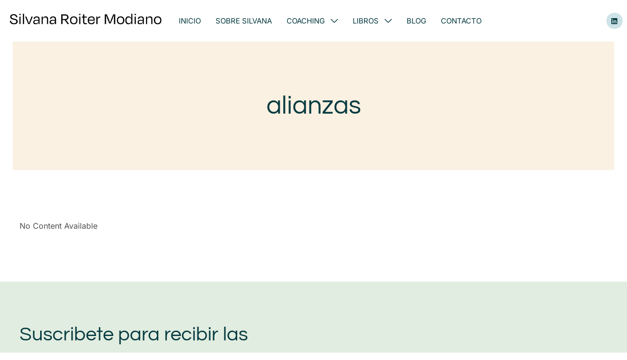

--- FILE ---
content_type: text/html; charset=UTF-8
request_url: https://silvanaroiter.com/tag/alianzas/
body_size: 17412
content:
<!DOCTYPE html>
<html lang="es">
<head>
	<meta charset="UTF-8" />
	<meta name="viewport" content="width=device-width, initial-scale=1, user-scalable=yes" />
	<link rel="profile" href="https://gmpg.org/xfn/11" />
	<link rel="pingback" href="https://silvanaroiter.com/xmlrpc.php" />
	<title>alianzas &#8211; Silvana Roiter Modiano</title>
<meta name='robots' content='max-image-preview:large' />
	<style>img:is([sizes="auto" i], [sizes^="auto," i]) { contain-intrinsic-size: 3000px 1500px }</style>
	<link rel="alternate" type="application/rss+xml" title="Silvana Roiter Modiano &raquo; Feed" href="https://silvanaroiter.com/feed/" />
<link rel="alternate" type="application/rss+xml" title="Silvana Roiter Modiano &raquo; Feed de los comentarios" href="https://silvanaroiter.com/comments/feed/" />
<link rel="alternate" type="application/rss+xml" title="Silvana Roiter Modiano &raquo; Etiqueta alianzas del feed" href="https://silvanaroiter.com/tag/alianzas/feed/" />
<script>
window._wpemojiSettings = {"baseUrl":"https:\/\/s.w.org\/images\/core\/emoji\/15.0.3\/72x72\/","ext":".png","svgUrl":"https:\/\/s.w.org\/images\/core\/emoji\/15.0.3\/svg\/","svgExt":".svg","source":{"concatemoji":"https:\/\/silvanaroiter.com\/wp-includes\/js\/wp-emoji-release.min.js?ver=6.7.2"}};
/*! This file is auto-generated */
!function(i,n){var o,s,e;function c(e){try{var t={supportTests:e,timestamp:(new Date).valueOf()};sessionStorage.setItem(o,JSON.stringify(t))}catch(e){}}function p(e,t,n){e.clearRect(0,0,e.canvas.width,e.canvas.height),e.fillText(t,0,0);var t=new Uint32Array(e.getImageData(0,0,e.canvas.width,e.canvas.height).data),r=(e.clearRect(0,0,e.canvas.width,e.canvas.height),e.fillText(n,0,0),new Uint32Array(e.getImageData(0,0,e.canvas.width,e.canvas.height).data));return t.every(function(e,t){return e===r[t]})}function u(e,t,n){switch(t){case"flag":return n(e,"\ud83c\udff3\ufe0f\u200d\u26a7\ufe0f","\ud83c\udff3\ufe0f\u200b\u26a7\ufe0f")?!1:!n(e,"\ud83c\uddfa\ud83c\uddf3","\ud83c\uddfa\u200b\ud83c\uddf3")&&!n(e,"\ud83c\udff4\udb40\udc67\udb40\udc62\udb40\udc65\udb40\udc6e\udb40\udc67\udb40\udc7f","\ud83c\udff4\u200b\udb40\udc67\u200b\udb40\udc62\u200b\udb40\udc65\u200b\udb40\udc6e\u200b\udb40\udc67\u200b\udb40\udc7f");case"emoji":return!n(e,"\ud83d\udc26\u200d\u2b1b","\ud83d\udc26\u200b\u2b1b")}return!1}function f(e,t,n){var r="undefined"!=typeof WorkerGlobalScope&&self instanceof WorkerGlobalScope?new OffscreenCanvas(300,150):i.createElement("canvas"),a=r.getContext("2d",{willReadFrequently:!0}),o=(a.textBaseline="top",a.font="600 32px Arial",{});return e.forEach(function(e){o[e]=t(a,e,n)}),o}function t(e){var t=i.createElement("script");t.src=e,t.defer=!0,i.head.appendChild(t)}"undefined"!=typeof Promise&&(o="wpEmojiSettingsSupports",s=["flag","emoji"],n.supports={everything:!0,everythingExceptFlag:!0},e=new Promise(function(e){i.addEventListener("DOMContentLoaded",e,{once:!0})}),new Promise(function(t){var n=function(){try{var e=JSON.parse(sessionStorage.getItem(o));if("object"==typeof e&&"number"==typeof e.timestamp&&(new Date).valueOf()<e.timestamp+604800&&"object"==typeof e.supportTests)return e.supportTests}catch(e){}return null}();if(!n){if("undefined"!=typeof Worker&&"undefined"!=typeof OffscreenCanvas&&"undefined"!=typeof URL&&URL.createObjectURL&&"undefined"!=typeof Blob)try{var e="postMessage("+f.toString()+"("+[JSON.stringify(s),u.toString(),p.toString()].join(",")+"));",r=new Blob([e],{type:"text/javascript"}),a=new Worker(URL.createObjectURL(r),{name:"wpTestEmojiSupports"});return void(a.onmessage=function(e){c(n=e.data),a.terminate(),t(n)})}catch(e){}c(n=f(s,u,p))}t(n)}).then(function(e){for(var t in e)n.supports[t]=e[t],n.supports.everything=n.supports.everything&&n.supports[t],"flag"!==t&&(n.supports.everythingExceptFlag=n.supports.everythingExceptFlag&&n.supports[t]);n.supports.everythingExceptFlag=n.supports.everythingExceptFlag&&!n.supports.flag,n.DOMReady=!1,n.readyCallback=function(){n.DOMReady=!0}}).then(function(){return e}).then(function(){var e;n.supports.everything||(n.readyCallback(),(e=n.source||{}).concatemoji?t(e.concatemoji):e.wpemoji&&e.twemoji&&(t(e.twemoji),t(e.wpemoji)))}))}((window,document),window._wpemojiSettings);
</script>
<link rel='stylesheet' id='jkit-elements-main-css' href='https://silvanaroiter.com/wp-content/plugins/jeg-elementor-kit/assets/css/elements/main.css?ver=3.0.1' media='all' />
<link rel='stylesheet' id='profecient-essential-elementor-widgets-css' href='https://silvanaroiter.com/wp-content/plugins/profecient-essential/assets/css/widgets.css?ver=1.1.2' media='all' />
<style id='wp-emoji-styles-inline-css'>

	img.wp-smiley, img.emoji {
		display: inline !important;
		border: none !important;
		box-shadow: none !important;
		height: 1em !important;
		width: 1em !important;
		margin: 0 0.07em !important;
		vertical-align: -0.1em !important;
		background: none !important;
		padding: 0 !important;
	}
</style>
<style id='wp-block-library-theme-inline-css'>
.wp-block-audio :where(figcaption){color:#555;font-size:13px;text-align:center}.is-dark-theme .wp-block-audio :where(figcaption){color:#ffffffa6}.wp-block-audio{margin:0 0 1em}.wp-block-code{border:1px solid #ccc;border-radius:4px;font-family:Menlo,Consolas,monaco,monospace;padding:.8em 1em}.wp-block-embed :where(figcaption){color:#555;font-size:13px;text-align:center}.is-dark-theme .wp-block-embed :where(figcaption){color:#ffffffa6}.wp-block-embed{margin:0 0 1em}.blocks-gallery-caption{color:#555;font-size:13px;text-align:center}.is-dark-theme .blocks-gallery-caption{color:#ffffffa6}:root :where(.wp-block-image figcaption){color:#555;font-size:13px;text-align:center}.is-dark-theme :root :where(.wp-block-image figcaption){color:#ffffffa6}.wp-block-image{margin:0 0 1em}.wp-block-pullquote{border-bottom:4px solid;border-top:4px solid;color:currentColor;margin-bottom:1.75em}.wp-block-pullquote cite,.wp-block-pullquote footer,.wp-block-pullquote__citation{color:currentColor;font-size:.8125em;font-style:normal;text-transform:uppercase}.wp-block-quote{border-left:.25em solid;margin:0 0 1.75em;padding-left:1em}.wp-block-quote cite,.wp-block-quote footer{color:currentColor;font-size:.8125em;font-style:normal;position:relative}.wp-block-quote:where(.has-text-align-right){border-left:none;border-right:.25em solid;padding-left:0;padding-right:1em}.wp-block-quote:where(.has-text-align-center){border:none;padding-left:0}.wp-block-quote.is-large,.wp-block-quote.is-style-large,.wp-block-quote:where(.is-style-plain){border:none}.wp-block-search .wp-block-search__label{font-weight:700}.wp-block-search__button{border:1px solid #ccc;padding:.375em .625em}:where(.wp-block-group.has-background){padding:1.25em 2.375em}.wp-block-separator.has-css-opacity{opacity:.4}.wp-block-separator{border:none;border-bottom:2px solid;margin-left:auto;margin-right:auto}.wp-block-separator.has-alpha-channel-opacity{opacity:1}.wp-block-separator:not(.is-style-wide):not(.is-style-dots){width:100px}.wp-block-separator.has-background:not(.is-style-dots){border-bottom:none;height:1px}.wp-block-separator.has-background:not(.is-style-wide):not(.is-style-dots){height:2px}.wp-block-table{margin:0 0 1em}.wp-block-table td,.wp-block-table th{word-break:normal}.wp-block-table :where(figcaption){color:#555;font-size:13px;text-align:center}.is-dark-theme .wp-block-table :where(figcaption){color:#ffffffa6}.wp-block-video :where(figcaption){color:#555;font-size:13px;text-align:center}.is-dark-theme .wp-block-video :where(figcaption){color:#ffffffa6}.wp-block-video{margin:0 0 1em}:root :where(.wp-block-template-part.has-background){margin-bottom:0;margin-top:0;padding:1.25em 2.375em}
</style>
<style id='classic-theme-styles-inline-css'>
/*! This file is auto-generated */
.wp-block-button__link{color:#fff;background-color:#32373c;border-radius:9999px;box-shadow:none;text-decoration:none;padding:calc(.667em + 2px) calc(1.333em + 2px);font-size:1.125em}.wp-block-file__button{background:#32373c;color:#fff;text-decoration:none}
</style>
<style id='global-styles-inline-css'>
:root{--wp--preset--aspect-ratio--square: 1;--wp--preset--aspect-ratio--4-3: 4/3;--wp--preset--aspect-ratio--3-4: 3/4;--wp--preset--aspect-ratio--3-2: 3/2;--wp--preset--aspect-ratio--2-3: 2/3;--wp--preset--aspect-ratio--16-9: 16/9;--wp--preset--aspect-ratio--9-16: 9/16;--wp--preset--color--black: #000000;--wp--preset--color--cyan-bluish-gray: #abb8c3;--wp--preset--color--white: #ffffff;--wp--preset--color--pale-pink: #f78da7;--wp--preset--color--vivid-red: #cf2e2e;--wp--preset--color--luminous-vivid-orange: #ff6900;--wp--preset--color--luminous-vivid-amber: #fcb900;--wp--preset--color--light-green-cyan: #7bdcb5;--wp--preset--color--vivid-green-cyan: #00d084;--wp--preset--color--pale-cyan-blue: #8ed1fc;--wp--preset--color--vivid-cyan-blue: #0693e3;--wp--preset--color--vivid-purple: #9b51e0;--wp--preset--gradient--vivid-cyan-blue-to-vivid-purple: linear-gradient(135deg,rgba(6,147,227,1) 0%,rgb(155,81,224) 100%);--wp--preset--gradient--light-green-cyan-to-vivid-green-cyan: linear-gradient(135deg,rgb(122,220,180) 0%,rgb(0,208,130) 100%);--wp--preset--gradient--luminous-vivid-amber-to-luminous-vivid-orange: linear-gradient(135deg,rgba(252,185,0,1) 0%,rgba(255,105,0,1) 100%);--wp--preset--gradient--luminous-vivid-orange-to-vivid-red: linear-gradient(135deg,rgba(255,105,0,1) 0%,rgb(207,46,46) 100%);--wp--preset--gradient--very-light-gray-to-cyan-bluish-gray: linear-gradient(135deg,rgb(238,238,238) 0%,rgb(169,184,195) 100%);--wp--preset--gradient--cool-to-warm-spectrum: linear-gradient(135deg,rgb(74,234,220) 0%,rgb(151,120,209) 20%,rgb(207,42,186) 40%,rgb(238,44,130) 60%,rgb(251,105,98) 80%,rgb(254,248,76) 100%);--wp--preset--gradient--blush-light-purple: linear-gradient(135deg,rgb(255,206,236) 0%,rgb(152,150,240) 100%);--wp--preset--gradient--blush-bordeaux: linear-gradient(135deg,rgb(254,205,165) 0%,rgb(254,45,45) 50%,rgb(107,0,62) 100%);--wp--preset--gradient--luminous-dusk: linear-gradient(135deg,rgb(255,203,112) 0%,rgb(199,81,192) 50%,rgb(65,88,208) 100%);--wp--preset--gradient--pale-ocean: linear-gradient(135deg,rgb(255,245,203) 0%,rgb(182,227,212) 50%,rgb(51,167,181) 100%);--wp--preset--gradient--electric-grass: linear-gradient(135deg,rgb(202,248,128) 0%,rgb(113,206,126) 100%);--wp--preset--gradient--midnight: linear-gradient(135deg,rgb(2,3,129) 0%,rgb(40,116,252) 100%);--wp--preset--font-size--small: 13px;--wp--preset--font-size--medium: 20px;--wp--preset--font-size--large: 36px;--wp--preset--font-size--x-large: 42px;--wp--preset--spacing--20: 0.44rem;--wp--preset--spacing--30: 0.67rem;--wp--preset--spacing--40: 1rem;--wp--preset--spacing--50: 1.5rem;--wp--preset--spacing--60: 2.25rem;--wp--preset--spacing--70: 3.38rem;--wp--preset--spacing--80: 5.06rem;--wp--preset--shadow--natural: 6px 6px 9px rgba(0, 0, 0, 0.2);--wp--preset--shadow--deep: 12px 12px 50px rgba(0, 0, 0, 0.4);--wp--preset--shadow--sharp: 6px 6px 0px rgba(0, 0, 0, 0.2);--wp--preset--shadow--outlined: 6px 6px 0px -3px rgba(255, 255, 255, 1), 6px 6px rgba(0, 0, 0, 1);--wp--preset--shadow--crisp: 6px 6px 0px rgba(0, 0, 0, 1);}:where(.is-layout-flex){gap: 0.5em;}:where(.is-layout-grid){gap: 0.5em;}body .is-layout-flex{display: flex;}.is-layout-flex{flex-wrap: wrap;align-items: center;}.is-layout-flex > :is(*, div){margin: 0;}body .is-layout-grid{display: grid;}.is-layout-grid > :is(*, div){margin: 0;}:where(.wp-block-columns.is-layout-flex){gap: 2em;}:where(.wp-block-columns.is-layout-grid){gap: 2em;}:where(.wp-block-post-template.is-layout-flex){gap: 1.25em;}:where(.wp-block-post-template.is-layout-grid){gap: 1.25em;}.has-black-color{color: var(--wp--preset--color--black) !important;}.has-cyan-bluish-gray-color{color: var(--wp--preset--color--cyan-bluish-gray) !important;}.has-white-color{color: var(--wp--preset--color--white) !important;}.has-pale-pink-color{color: var(--wp--preset--color--pale-pink) !important;}.has-vivid-red-color{color: var(--wp--preset--color--vivid-red) !important;}.has-luminous-vivid-orange-color{color: var(--wp--preset--color--luminous-vivid-orange) !important;}.has-luminous-vivid-amber-color{color: var(--wp--preset--color--luminous-vivid-amber) !important;}.has-light-green-cyan-color{color: var(--wp--preset--color--light-green-cyan) !important;}.has-vivid-green-cyan-color{color: var(--wp--preset--color--vivid-green-cyan) !important;}.has-pale-cyan-blue-color{color: var(--wp--preset--color--pale-cyan-blue) !important;}.has-vivid-cyan-blue-color{color: var(--wp--preset--color--vivid-cyan-blue) !important;}.has-vivid-purple-color{color: var(--wp--preset--color--vivid-purple) !important;}.has-black-background-color{background-color: var(--wp--preset--color--black) !important;}.has-cyan-bluish-gray-background-color{background-color: var(--wp--preset--color--cyan-bluish-gray) !important;}.has-white-background-color{background-color: var(--wp--preset--color--white) !important;}.has-pale-pink-background-color{background-color: var(--wp--preset--color--pale-pink) !important;}.has-vivid-red-background-color{background-color: var(--wp--preset--color--vivid-red) !important;}.has-luminous-vivid-orange-background-color{background-color: var(--wp--preset--color--luminous-vivid-orange) !important;}.has-luminous-vivid-amber-background-color{background-color: var(--wp--preset--color--luminous-vivid-amber) !important;}.has-light-green-cyan-background-color{background-color: var(--wp--preset--color--light-green-cyan) !important;}.has-vivid-green-cyan-background-color{background-color: var(--wp--preset--color--vivid-green-cyan) !important;}.has-pale-cyan-blue-background-color{background-color: var(--wp--preset--color--pale-cyan-blue) !important;}.has-vivid-cyan-blue-background-color{background-color: var(--wp--preset--color--vivid-cyan-blue) !important;}.has-vivid-purple-background-color{background-color: var(--wp--preset--color--vivid-purple) !important;}.has-black-border-color{border-color: var(--wp--preset--color--black) !important;}.has-cyan-bluish-gray-border-color{border-color: var(--wp--preset--color--cyan-bluish-gray) !important;}.has-white-border-color{border-color: var(--wp--preset--color--white) !important;}.has-pale-pink-border-color{border-color: var(--wp--preset--color--pale-pink) !important;}.has-vivid-red-border-color{border-color: var(--wp--preset--color--vivid-red) !important;}.has-luminous-vivid-orange-border-color{border-color: var(--wp--preset--color--luminous-vivid-orange) !important;}.has-luminous-vivid-amber-border-color{border-color: var(--wp--preset--color--luminous-vivid-amber) !important;}.has-light-green-cyan-border-color{border-color: var(--wp--preset--color--light-green-cyan) !important;}.has-vivid-green-cyan-border-color{border-color: var(--wp--preset--color--vivid-green-cyan) !important;}.has-pale-cyan-blue-border-color{border-color: var(--wp--preset--color--pale-cyan-blue) !important;}.has-vivid-cyan-blue-border-color{border-color: var(--wp--preset--color--vivid-cyan-blue) !important;}.has-vivid-purple-border-color{border-color: var(--wp--preset--color--vivid-purple) !important;}.has-vivid-cyan-blue-to-vivid-purple-gradient-background{background: var(--wp--preset--gradient--vivid-cyan-blue-to-vivid-purple) !important;}.has-light-green-cyan-to-vivid-green-cyan-gradient-background{background: var(--wp--preset--gradient--light-green-cyan-to-vivid-green-cyan) !important;}.has-luminous-vivid-amber-to-luminous-vivid-orange-gradient-background{background: var(--wp--preset--gradient--luminous-vivid-amber-to-luminous-vivid-orange) !important;}.has-luminous-vivid-orange-to-vivid-red-gradient-background{background: var(--wp--preset--gradient--luminous-vivid-orange-to-vivid-red) !important;}.has-very-light-gray-to-cyan-bluish-gray-gradient-background{background: var(--wp--preset--gradient--very-light-gray-to-cyan-bluish-gray) !important;}.has-cool-to-warm-spectrum-gradient-background{background: var(--wp--preset--gradient--cool-to-warm-spectrum) !important;}.has-blush-light-purple-gradient-background{background: var(--wp--preset--gradient--blush-light-purple) !important;}.has-blush-bordeaux-gradient-background{background: var(--wp--preset--gradient--blush-bordeaux) !important;}.has-luminous-dusk-gradient-background{background: var(--wp--preset--gradient--luminous-dusk) !important;}.has-pale-ocean-gradient-background{background: var(--wp--preset--gradient--pale-ocean) !important;}.has-electric-grass-gradient-background{background: var(--wp--preset--gradient--electric-grass) !important;}.has-midnight-gradient-background{background: var(--wp--preset--gradient--midnight) !important;}.has-small-font-size{font-size: var(--wp--preset--font-size--small) !important;}.has-medium-font-size{font-size: var(--wp--preset--font-size--medium) !important;}.has-large-font-size{font-size: var(--wp--preset--font-size--large) !important;}.has-x-large-font-size{font-size: var(--wp--preset--font-size--x-large) !important;}
:where(.wp-block-post-template.is-layout-flex){gap: 1.25em;}:where(.wp-block-post-template.is-layout-grid){gap: 1.25em;}
:where(.wp-block-columns.is-layout-flex){gap: 2em;}:where(.wp-block-columns.is-layout-grid){gap: 2em;}
:root :where(.wp-block-pullquote){font-size: 1.5em;line-height: 1.6;}
</style>
<link rel='stylesheet' id='elementor-frontend-css' href='https://silvanaroiter.com/wp-content/plugins/elementor/assets/css/frontend.min.css?ver=3.29.2' media='all' />
<link rel='stylesheet' id='elementor-post-4718-css' href='https://silvanaroiter.com/wp-content/uploads/elementor/css/post-4718.css?ver=1764857228' media='all' />
<link rel='stylesheet' id='profecient-template-library-css' href='https://silvanaroiter.com/wp-content/themes/profecient-theme/assets/css/library.css?ver=1.1.2' media='all' />
<link rel='stylesheet' id='cute-alert-css' href='https://silvanaroiter.com/wp-content/plugins/metform/public/assets/lib/cute-alert/style.css?ver=3.9.9' media='all' />
<link rel='stylesheet' id='text-editor-style-css' href='https://silvanaroiter.com/wp-content/plugins/metform/public/assets/css/text-editor.css?ver=3.9.9' media='all' />
<link rel='stylesheet' id='profecient-style-css' href='https://silvanaroiter.com/wp-content/themes/profecient-theme/style.css?ver=1.1.2' media='all' />
<link rel='stylesheet' id='essential-framework-global-style-css' href='https://silvanaroiter.com/wp-content/uploads/essential-framework/essential-framework-global.css?ver=1.0.0' media='all' />
<link rel='stylesheet' id='eael-general-css' href='https://silvanaroiter.com/wp-content/plugins/essential-addons-for-elementor-lite/assets/front-end/css/view/general.min.css?ver=6.3.3' media='all' />
<link rel='stylesheet' id='elementor-gf-local-questrial-css' href='https://silvanaroiter.com/wp-content/uploads/elementor/google-fonts/css/questrial.css?ver=1742972893' media='all' />
<link rel='stylesheet' id='elementor-gf-local-inter-css' href='https://silvanaroiter.com/wp-content/uploads/elementor/google-fonts/css/inter.css?ver=1742972911' media='all' />
<link rel='stylesheet' id='elementor-gf-local-notoserif-css' href='https://silvanaroiter.com/wp-content/uploads/elementor/google-fonts/css/notoserif.css?ver=1742972929' media='all' />
<script src="https://silvanaroiter.com/wp-includes/js/jquery/jquery.min.js?ver=3.7.1" id="jquery-core-js"></script>
<script src="https://silvanaroiter.com/wp-includes/js/jquery/jquery-migrate.min.js?ver=3.4.1" id="jquery-migrate-js"></script>
<link rel="https://api.w.org/" href="https://silvanaroiter.com/wp-json/" /><link rel="alternate" title="JSON" type="application/json" href="https://silvanaroiter.com/wp-json/wp/v2/tags/302" /><link rel="EditURI" type="application/rsd+xml" title="RSD" href="https://silvanaroiter.com/xmlrpc.php?rsd" />
<meta name="generator" content="WordPress 6.7.2" />
<meta name="cdp-version" content="1.5.0" /><meta name="description" content="Coach + Autora"><meta name="generator" content="Elementor 3.29.2; features: e_font_icon_svg, additional_custom_breakpoints, e_local_google_fonts, e_element_cache; settings: css_print_method-external, google_font-enabled, font_display-swap">
<script> // Additional JS Header</script>			<style>
				.e-con.e-parent:nth-of-type(n+4):not(.e-lazyloaded):not(.e-no-lazyload),
				.e-con.e-parent:nth-of-type(n+4):not(.e-lazyloaded):not(.e-no-lazyload) * {
					background-image: none !important;
				}
				@media screen and (max-height: 1024px) {
					.e-con.e-parent:nth-of-type(n+3):not(.e-lazyloaded):not(.e-no-lazyload),
					.e-con.e-parent:nth-of-type(n+3):not(.e-lazyloaded):not(.e-no-lazyload) * {
						background-image: none !important;
					}
				}
				@media screen and (max-height: 640px) {
					.e-con.e-parent:nth-of-type(n+2):not(.e-lazyloaded):not(.e-no-lazyload),
					.e-con.e-parent:nth-of-type(n+2):not(.e-lazyloaded):not(.e-no-lazyload) * {
						background-image: none !important;
					}
				}
			</style>
			</head>

<body data-rsssl=1 class="archive tag tag-alianzas tag-302 wp-custom-logo wp-embed-responsive jkit-color-scheme elementor-default elementor-kit-4718">
<div id="page" class="jkit-template  site">

				<header id="masthead" itemscope="itemscope" itemtype="https://schema.org/WPHeader">
					<style>.elementor-4714 .elementor-element.elementor-element-c861af0 > .elementor-container{max-width:1300px;}.elementor-4714 .elementor-element.elementor-element-c861af0{margin-top:0px;margin-bottom:0px;padding:0px 0px 0px 20px;}.elementor-bc-flex-widget .elementor-4714 .elementor-element.elementor-element-7971e7ba.elementor-column .elementor-widget-wrap{align-items:center;}.elementor-4714 .elementor-element.elementor-element-7971e7ba.elementor-column.elementor-element[data-element_type="column"] > .elementor-widget-wrap.elementor-element-populated{align-content:center;align-items:center;}.elementor-4714 .elementor-element.elementor-element-7971e7ba > .elementor-element-populated{margin:0px 0px 0px 0px;--e-column-margin-right:0px;--e-column-margin-left:0px;padding:0px 0px 0px 0px;}.elementor-widget-image .widget-image-caption{font-family:var( --e-global-typography-text-font-family ), Sans-serif;font-size:var( --e-global-typography-text-font-size );font-weight:var( --e-global-typography-text-font-weight );line-height:var( --e-global-typography-text-line-height );}.elementor-4714 .elementor-element.elementor-element-658d0a9e{width:var( --container-widget-width, 310px );max-width:310px;--container-widget-width:310px;--container-widget-flex-grow:0;}.elementor-4714 .elementor-element.elementor-element-658d0a9e > .elementor-widget-container{margin:0px 0px 0px 0px;padding:0px 0px 10px 0px;}.elementor-4714 .elementor-element.elementor-element-781d9e18 .jeg-elementor-kit.jkit-nav-menu .jkit-hamburger-menu{background-color:var( --e-global-color-df46f3a );float:right;border-style:none;}.elementor-4714 .elementor-element.elementor-element-781d9e18 .jeg-elementor-kit.jkit-nav-menu .jkit-menu-wrapper .jkit-nav-identity-panel .jkit-close-menu{background-color:#02010100;border-style:none;}.elementor-4714 .elementor-element.elementor-element-781d9e18{width:auto;max-width:auto;}.elementor-4714 .elementor-element.elementor-element-781d9e18 > .elementor-widget-container{padding:0px 0px 0px 0px;border-style:none;}.elementor-4714 .elementor-element.elementor-element-781d9e18.elementor-element{--order:99999 /* order end hack */;}.elementor-4714 .elementor-element.elementor-element-781d9e18 .jeg-elementor-kit.jkit-nav-menu .jkit-menu > ul, .elementor-4714 .elementor-element.elementor-element-781d9e18 .jeg-elementor-kit.jkit-nav-menu .jkit-menu-wrapper:not(.active) .jkit-menu, .elementor-4714 .elementor-element.elementor-element-781d9e18 .jeg-elementor-kit.jkit-nav-menu .jkit-menu-wrapper:not(.active) .jkit-menu > li > a{display:flex;}.elementor-4714 .elementor-element.elementor-element-781d9e18 .jeg-elementor-kit.jkit-nav-menu .jkit-menu-wrapper .jkit-menu{justify-content:flex-start;}.elementor-4714 .elementor-element.elementor-element-781d9e18 .jeg-elementor-kit.jkit-nav-menu .jkit-menu-wrapper .jkit-menu .menu-item .sub-menu{left:unset;top:100%;right:unset;bottom:unset;}.elementor-4714 .elementor-element.elementor-element-781d9e18 .jeg-elementor-kit.jkit-nav-menu .jkit-menu-wrapper .jkit-menu .menu-item .sub-menu .menu-item .sub-menu{left:100%;top:unset;right:unset;bottom:unset;}.elementor-4714 .elementor-element.elementor-element-781d9e18 .jeg-elementor-kit.jkit-nav-menu .jkit-menu-wrapper{height:85px;padding:0px 0px 0px 20px;}.elementor-4714 .elementor-element.elementor-element-781d9e18 .jeg-elementor-kit.jkit-nav-menu .jkit-menu-wrapper .jkit-menu > li > a{font-family:var( --e-global-typography-accent-font-family ), Sans-serif;font-size:var( --e-global-typography-accent-font-size );font-weight:var( --e-global-typography-accent-font-weight );text-transform:var( --e-global-typography-accent-text-transform );line-height:var( --e-global-typography-accent-line-height );margin:0px 0px 0px 0px;color:var( --e-global-color-primary );}.elementor-4714 .elementor-element.elementor-element-781d9e18 .jeg-elementor-kit.jkit-nav-menu .jkit-menu-wrapper .jkit-menu > li > a svg{fill:var( --e-global-color-primary );}.elementor-4714 .elementor-element.elementor-element-781d9e18 .jeg-elementor-kit.jkit-nav-menu .jkit-menu-wrapper .jkit-menu li.menu-item-has-children > a i, .elementor-4714 .elementor-element.elementor-element-781d9e18 .jeg-elementor-kit.jkit-nav-menu .jkit-menu-wrapper .jkit-menu li.menu-item-has-children > a svg, .elementor-4714 .elementor-element.elementor-element-781d9e18 .jeg-elementor-kit.jkit-nav-menu .jkit-menu-wrapper .jkit-menu li.has-mega-menu > a i, .elementor-4714 .elementor-element.elementor-element-781d9e18 .jeg-elementor-kit.jkit-nav-menu .jkit-menu-wrapper .jkit-menu li.has-mega-menu > a svg{margin:0px 0px 0px 12px;border-style:none;}.elementor-4714 .elementor-element.elementor-element-781d9e18 .jeg-elementor-kit.jkit-nav-menu .jkit-menu-wrapper .jkit-menu .sub-menu li a{font-family:var( --e-global-typography-accent-font-family ), Sans-serif;font-size:var( --e-global-typography-accent-font-size );font-weight:var( --e-global-typography-accent-font-weight );text-transform:var( --e-global-typography-accent-text-transform );line-height:var( --e-global-typography-accent-line-height );padding:20px 15px 20px 15px;}.elementor-4714 .elementor-element.elementor-element-781d9e18 .jeg-elementor-kit.jkit-nav-menu .jkit-menu-wrapper .jkit-menu .sub-menu li > a{color:#063B41;}.elementor-4714 .elementor-element.elementor-element-781d9e18 .jeg-elementor-kit.jkit-nav-menu .jkit-menu-wrapper .jkit-menu .sub-menu li > a svg{fill:#063B41;}.elementor-4714 .elementor-element.elementor-element-781d9e18 .jeg-elementor-kit.jkit-nav-menu .jkit-menu-wrapper .jkit-menu .sub-menu li:not(.hover-gradient, .current-menu-item):hover > a{color:var( --e-global-color-5d223d9 );}.elementor-4714 .elementor-element.elementor-element-781d9e18 .jeg-elementor-kit.jkit-nav-menu .jkit-menu-wrapper .jkit-menu .sub-menu li:not(.hover-gradient, .current-menu-item):hover > a svg{fill:var( --e-global-color-5d223d9 );}.elementor-4714 .elementor-element.elementor-element-781d9e18 .jeg-elementor-kit.jkit-nav-menu .jkit-menu-wrapper .jkit-menu li.menu-item-has-children .sub-menu{min-width:180px;}.elementor-4714 .elementor-element.elementor-element-781d9e18 .jeg-elementor-kit.jkit-nav-menu .jkit-hamburger-menu:hover{border-style:none;}.elementor-4714 .elementor-element.elementor-element-781d9e18 .jeg-elementor-kit.jkit-nav-menu .jkit-menu-wrapper .jkit-nav-identity-panel .jkit-nav-site-title .jkit-nav-logo img{object-fit:cover;}.elementor-bc-flex-widget .elementor-4714 .elementor-element.elementor-element-6112018a.elementor-column .elementor-widget-wrap{align-items:center;}.elementor-4714 .elementor-element.elementor-element-6112018a.elementor-column.elementor-element[data-element_type="column"] > .elementor-widget-wrap.elementor-element-populated{align-content:center;align-items:center;}.elementor-4714 .elementor-element.elementor-element-6112018a.elementor-column > .elementor-widget-wrap{justify-content:flex-end;}.elementor-4714 .elementor-element.elementor-element-be005e7{--grid-template-columns:repeat(0, auto);width:initial;max-width:initial;--icon-size:14px;--grid-column-gap:6px;--grid-row-gap:0px;}.elementor-4714 .elementor-element.elementor-element-be005e7 .elementor-widget-container{text-align:right;}.elementor-4714 .elementor-element.elementor-element-be005e7.elementor-element{--order:99999 /* order end hack */;}.elementor-4714 .elementor-element.elementor-element-be005e7 .elementor-social-icon{background-color:var( --e-global-color-accent );--icon-padding:0.7em;}.elementor-4714 .elementor-element.elementor-element-be005e7 .elementor-social-icon i{color:var( --e-global-color-primary );}.elementor-4714 .elementor-element.elementor-element-be005e7 .elementor-social-icon svg{fill:var( --e-global-color-primary );}@media(max-width:1024px){.elementor-4714 .elementor-element.elementor-element-c861af0{margin-top:10px;margin-bottom:10px;padding:0px 35px 10px 35px;}.elementor-widget-image .widget-image-caption{font-size:var( --e-global-typography-text-font-size );line-height:var( --e-global-typography-text-line-height );}.elementor-4714 .elementor-element.elementor-element-658d0a9e{width:var( --container-widget-width, 50% );max-width:50%;--container-widget-width:50%;--container-widget-flex-grow:0;text-align:left;}.elementor-4714 .elementor-element.elementor-element-658d0a9e > .elementor-widget-container{padding:0px 0px 0px 0px;}.elementor-4714 .elementor-element.elementor-element-658d0a9e img{width:250px;}.elementor-4714 .elementor-element.elementor-element-781d9e18{width:var( --container-widget-width, 50% );max-width:50%;--container-widget-width:50%;--container-widget-flex-grow:0;}.elementor-4714 .elementor-element.elementor-element-781d9e18 > .elementor-widget-container{padding:10px 0px 0px 0px;}.elementor-4714 .elementor-element.elementor-element-781d9e18 .jeg-elementor-kit.jkit-nav-menu.break-point-mobile .jkit-menu-wrapper{background-color:#FAFAFA;}.elementor-4714 .elementor-element.elementor-element-781d9e18 .jeg-elementor-kit.jkit-nav-menu.break-point-tablet .jkit-menu-wrapper{background-color:#FAFAFA;}.elementor-4714 .elementor-element.elementor-element-781d9e18 .jeg-elementor-kit.jkit-nav-menu .jkit-menu-wrapper{padding:30px 0px 0px 20px;}.elementor-4714 .elementor-element.elementor-element-781d9e18 .jeg-elementor-kit.jkit-nav-menu .jkit-menu-wrapper .jkit-menu > li > a{font-size:var( --e-global-typography-accent-font-size );line-height:var( --e-global-typography-accent-line-height );margin:0px 0px 0px 0px;}.elementor-4714 .elementor-element.elementor-element-781d9e18 .jeg-elementor-kit.jkit-nav-menu .jkit-menu-wrapper .jkit-menu li.menu-item-has-children > a i, .elementor-4714 .elementor-element.elementor-element-781d9e18 .jeg-elementor-kit.jkit-nav-menu .jkit-menu-wrapper .jkit-menu li.menu-item-has-children > a svg, .elementor-4714 .elementor-element.elementor-element-781d9e18 .jeg-elementor-kit.jkit-nav-menu .jkit-menu-wrapper .jkit-menu li.has-mega-menu > a i, .elementor-4714 .elementor-element.elementor-element-781d9e18 .jeg-elementor-kit.jkit-nav-menu .jkit-menu-wrapper .jkit-menu li.has-mega-menu > a svg{margin:-5px 10px 0px 0px;}.elementor-4714 .elementor-element.elementor-element-781d9e18 .jeg-elementor-kit.jkit-nav-menu .jkit-menu-wrapper .jkit-menu .sub-menu li a{font-size:var( --e-global-typography-accent-font-size );line-height:var( --e-global-typography-accent-line-height );}.elementor-4714 .elementor-element.elementor-element-781d9e18 .jeg-elementor-kit.jkit-nav-menu .jkit-hamburger-menu i{font-size:25px;}.elementor-4714 .elementor-element.elementor-element-781d9e18 .jeg-elementor-kit.jkit-nav-menu .jkit-hamburger-menu svg{width:25px;fill:#063B41;}.elementor-4714 .elementor-element.elementor-element-781d9e18 .jeg-elementor-kit.jkit-nav-menu .jkit-hamburger-menu{border-radius:0px 0px 0px 0px;color:#063B41;margin:0px 0px 0px 0px;padding:0px 7px 0px 7px;}.elementor-4714 .elementor-element.elementor-element-781d9e18 .jeg-elementor-kit.jkit-nav-menu .jkit-menu-wrapper .jkit-nav-identity-panel .jkit-close-menu i{font-size:21px;}.elementor-4714 .elementor-element.elementor-element-781d9e18 .jeg-elementor-kit.jkit-nav-menu .jkit-menu-wrapper .jkit-nav-identity-panel .jkit-close-menu svg{width:21px;fill:var( --e-global-color-primary );}.elementor-4714 .elementor-element.elementor-element-781d9e18 .jeg-elementor-kit.jkit-nav-menu .jkit-menu-wrapper .jkit-nav-identity-panel .jkit-close-menu{color:var( --e-global-color-primary );margin:15px 24px 0px 0px;padding:0px 0px 0px 0px;}.elementor-4714 .elementor-element.elementor-element-781d9e18 .jeg-elementor-kit.jkit-nav-menu .jkit-menu-wrapper .jkit-nav-identity-panel .jkit-nav-site-title .jkit-nav-logo img{max-width:125px;}}@media(max-width:767px){.elementor-4714 .elementor-element.elementor-element-c861af0{padding:0px 15px 10px 15px;}.elementor-widget-image .widget-image-caption{font-size:var( --e-global-typography-text-font-size );line-height:var( --e-global-typography-text-line-height );}.elementor-4714 .elementor-element.elementor-element-658d0a9e{--container-widget-width:70%;--container-widget-flex-grow:0;width:var( --container-widget-width, 70% );max-width:70%;}.elementor-4714 .elementor-element.elementor-element-658d0a9e img{width:230px;}.elementor-4714 .elementor-element.elementor-element-781d9e18 > .elementor-widget-container{padding:5px 0px 0px 0px;}.elementor-4714 .elementor-element.elementor-element-781d9e18{--container-widget-width:30%;--container-widget-flex-grow:0;width:var( --container-widget-width, 30% );max-width:30%;}.elementor-4714 .elementor-element.elementor-element-781d9e18 .jeg-elementor-kit.jkit-nav-menu .jkit-menu-wrapper{padding:30px 0px 0px 0px;}.elementor-4714 .elementor-element.elementor-element-781d9e18 .jeg-elementor-kit.jkit-nav-menu .jkit-menu-wrapper .jkit-menu > li > a{font-size:var( --e-global-typography-accent-font-size );line-height:var( --e-global-typography-accent-line-height );}.elementor-4714 .elementor-element.elementor-element-781d9e18 .jeg-elementor-kit.jkit-nav-menu .jkit-menu-wrapper .jkit-menu .sub-menu li a{font-size:var( --e-global-typography-accent-font-size );line-height:var( --e-global-typography-accent-line-height );}.elementor-4714 .elementor-element.elementor-element-781d9e18 .jeg-elementor-kit.jkit-nav-menu .jkit-menu-wrapper .jkit-menu .sub-menu li > a{color:#65A6AD;}.elementor-4714 .elementor-element.elementor-element-781d9e18 .jeg-elementor-kit.jkit-nav-menu .jkit-menu-wrapper .jkit-menu .sub-menu li > a svg{fill:#65A6AD;}.elementor-4714 .elementor-element.elementor-element-781d9e18 .jeg-elementor-kit.jkit-nav-menu .jkit-hamburger-menu{float:right;border-radius:0px 0px 0px 0px;margin:0px 0px 0px 0px;padding:0px 7px 2px 7px;}.elementor-4714 .elementor-element.elementor-element-781d9e18 .jeg-elementor-kit.jkit-nav-menu .jkit-hamburger-menu i{font-size:30px;}.elementor-4714 .elementor-element.elementor-element-781d9e18 .jeg-elementor-kit.jkit-nav-menu .jkit-hamburger-menu svg{width:30px;}.elementor-4714 .elementor-element.elementor-element-781d9e18 .jeg-elementor-kit.jkit-nav-menu .jkit-menu-wrapper .jkit-nav-identity-panel .jkit-close-menu i{font-size:24px;}.elementor-4714 .elementor-element.elementor-element-781d9e18 .jeg-elementor-kit.jkit-nav-menu .jkit-menu-wrapper .jkit-nav-identity-panel .jkit-close-menu svg{width:24px;}.elementor-4714 .elementor-element.elementor-element-781d9e18 .jeg-elementor-kit.jkit-nav-menu .jkit-menu-wrapper .jkit-nav-identity-panel .jkit-close-menu{margin:07px 25px 0px 0px;}.elementor-4714 .elementor-element.elementor-element-781d9e18 .jeg-elementor-kit.jkit-nav-menu .jkit-menu-wrapper .jkit-nav-identity-panel .jkit-nav-site-title .jkit-nav-logo img{max-width:210px;}.elementor-4714 .elementor-element.elementor-element-781d9e18 .jeg-elementor-kit.jkit-nav-menu .jkit-menu-wrapper .jkit-nav-identity-panel .jkit-nav-site-title .jkit-nav-logo{margin:0px 0px 0px 10px;}}@media(min-width:768px){.elementor-4714 .elementor-element.elementor-element-7971e7ba{width:94.305%;}.elementor-4714 .elementor-element.elementor-element-6112018a{width:5%;}}@media(max-width:1024px) and (min-width:768px){.elementor-4714 .elementor-element.elementor-element-7971e7ba{width:100%;}.elementor-4714 .elementor-element.elementor-element-6112018a{width:100%;}}.elementor-kit-4718 button, .elementor-kit-4718 input[type="button"], .elementor-kit-4718 input[type="submit"], .elementor-kit-4718 .elementor-button {
    box-shadow: 0px 0px 0px 0px #CEE3E7;
}
@media (max-width: 1024px) {.elementor-element.elementor-element-781d9e18 .jeg-elementor-kit.jkit-nav-menu .jkit-hamburger-menu { display: block; } }@media (max-width: 1024px) {.elementor-element.elementor-element-781d9e18 .jeg-elementor-kit.jkit-nav-menu .jkit-menu-wrapper { width: 100%; max-width: 360px; border-radius: 0; background-color: #f7f7f7; width: 100%; position: fixed; top: 0; left: -110%; height: 100%!important; box-shadow: 0 10px 30px 0 rgba(255,165,0,0); overflow-y: auto; overflow-x: hidden; padding-top: 0; padding-left: 0; padding-right: 0; display: flex; flex-direction: column-reverse; justify-content: flex-end; -moz-transition: left .6s cubic-bezier(.6,.1,.68,.53), width .6s; -webkit-transition: left .6s cubic-bezier(.6,.1,.68,.53), width .6s; -o-transition: left .6s cubic-bezier(.6,.1,.68,.53), width .6s; -ms-transition: left .6s cubic-bezier(.6,.1,.68,.53), width .6s; transition: left .6s cubic-bezier(.6,.1,.68,.53), width .6s; } }@media (max-width: 1024px) {.elementor-element.elementor-element-781d9e18 .jeg-elementor-kit.jkit-nav-menu .jkit-menu-wrapper.active { left: 0; } }@media (max-width: 1024px) {.elementor-element.elementor-element-781d9e18 .jeg-elementor-kit.jkit-nav-menu .jkit-menu-wrapper .jkit-menu-container { overflow-y: hidden; } }@media (max-width: 1024px) {.elementor-element.elementor-element-781d9e18 .jeg-elementor-kit.jkit-nav-menu .jkit-menu-wrapper .jkit-nav-identity-panel { padding: 10px 0px 10px 0px; display: block; position: relative; z-index: 5; width: 100%; } }@media (max-width: 1024px) {.elementor-element.elementor-element-781d9e18 .jeg-elementor-kit.jkit-nav-menu .jkit-menu-wrapper .jkit-nav-identity-panel .jkit-nav-site-title { display: inline-block; } }@media (max-width: 1024px) {.elementor-element.elementor-element-781d9e18 .jeg-elementor-kit.jkit-nav-menu .jkit-menu-wrapper .jkit-nav-identity-panel .jkit-close-menu { display: block; } }@media (max-width: 1024px) {.elementor-element.elementor-element-781d9e18 .jeg-elementor-kit.jkit-nav-menu .jkit-menu-wrapper .jkit-menu { display: block; height: 100%; overflow-y: auto; } }@media (max-width: 1024px) {.elementor-element.elementor-element-781d9e18 .jeg-elementor-kit.jkit-nav-menu .jkit-menu-wrapper .jkit-menu li.menu-item-has-children > a i { margin-left: auto; border: 1px solid var(--jkit-border-color); border-radius: 3px; padding: 4px 15px; } }@media (max-width: 1024px) {.elementor-element.elementor-element-781d9e18 .jeg-elementor-kit.jkit-nav-menu .jkit-menu-wrapper .jkit-menu li.menu-item-has-children > a svg { margin-left: auto; border: 1px solid var(--jkit-border-color); border-radius: 3px; } }@media (max-width: 1024px) {.elementor-element.elementor-element-781d9e18 .jeg-elementor-kit.jkit-nav-menu .jkit-menu-wrapper .jkit-menu li.menu-item-has-children .sub-menu { position: inherit; box-shadow: none; background: none; } }@media (max-width: 1024px) {.elementor-element.elementor-element-781d9e18 .jeg-elementor-kit.jkit-nav-menu .jkit-menu-wrapper .jkit-menu li { display: block; width: 100%; position: inherit; } }@media (max-width: 1024px) {.elementor-element.elementor-element-781d9e18 .jeg-elementor-kit.jkit-nav-menu .jkit-menu-wrapper .jkit-menu li .sub-menu { display: none; max-height: 2500px; opacity: 0; visibility: hidden; transition: max-height 5s ease-out; } }@media (max-width: 1024px) {.elementor-element.elementor-element-781d9e18 .jeg-elementor-kit.jkit-nav-menu .jkit-menu-wrapper .jkit-menu li .sub-menu.dropdown-open { display: block; opacity: 1; visibility: visible; } }@media (max-width: 1024px) {.elementor-element.elementor-element-781d9e18 .jeg-elementor-kit.jkit-nav-menu .jkit-menu-wrapper .jkit-menu li a { display: block; } }@media (max-width: 1024px) {.elementor-element.elementor-element-781d9e18 .jeg-elementor-kit.jkit-nav-menu .jkit-menu-wrapper .jkit-menu li a i { float: right; } }@media (max-width: 1024px) {.elementor-element.elementor-element-781d9e18 .jeg-elementor-kit.jkit-nav-menu .jkit-menu-wrapper .jkit-menu li a svg { float: right } }@media (min-width: 1025px) {.elementor-element.elementor-element-781d9e18 .jeg-elementor-kit.jkit-nav-menu .jkit-menu-wrapper .jkit-menu-container { height: 100%; } }@media (max-width: 1024px) {.admin-bar .elementor-element.elementor-element-781d9e18 .jeg-elementor-kit.jkit-nav-menu .jkit-menu-wrapper { top: 32px; } }@media (max-width: 782px) {.admin-bar .elementor-element.elementor-element-781d9e18 .jeg-elementor-kit.jkit-nav-menu .jkit-menu-wrapper { top: 46px; } }</style>		<div data-elementor-type="page" data-elementor-id="4714" class="elementor elementor-4714" data-elementor-settings="[]">
						<section class="elementor-section elementor-top-section elementor-element elementor-element-c861af0 elementor-section-boxed elementor-section-height-default elementor-section-height-default" data-id="c861af0" data-element_type="section" data-settings="{&quot;profecient_background_motion_effects_toggle&quot;:0,&quot;profecient_parallax_effects_toggle&quot;:0,&quot;profecient_mouse_effects_toggle&quot;:0}">
						<div class="elementor-container elementor-column-gap-no">
					<div class="elementor-column elementor-col-66 elementor-top-column elementor-element elementor-element-7971e7ba" data-id="7971e7ba" data-element_type="column" data-settings="{&quot;profecient_background_motion_effects_toggle&quot;:0,&quot;profecient_parallax_effects_toggle&quot;:0,&quot;profecient_mouse_effects_toggle&quot;:0}">
			<div class="elementor-widget-wrap elementor-element-populated">
						<div class="elementor-element elementor-element-658d0a9e elementor-widget__width-initial elementor-widget-tablet__width-initial elementor-widget elementor-widget-image" data-id="658d0a9e" data-element_type="widget" data-settings="{&quot;profecient_parallax_effects_toggle&quot;:0,&quot;profecient_mouse_effects_toggle&quot;:0}" data-widget_type="image.default">
				<div class="elementor-widget-container">
																<a href="https://silvanaroiter.com">
							<img src="https://silvanaroiter.com/wp-content/uploads/2025/04/logo-silvana-roiter-modiano-black.png" title="logo-silvana-roiter-modiano-black" alt="logo-silvana-roiter-modiano-black" loading="lazy" />								</a>
															</div>
				</div>
				<div class="elementor-element elementor-element-781d9e18 elementor-widget__width-auto elementor-widget-tablet__width-initial elementor-widget elementor-widget-jkit_nav_menu" data-id="781d9e18" data-element_type="widget" data-settings="{&quot;profecient_parallax_effects_toggle&quot;:0,&quot;profecient_mouse_effects_toggle&quot;:0}" data-widget_type="jkit_nav_menu.default">
				<div class="elementor-widget-container">
					<div  class="jeg-elementor-kit jkit-nav-menu break-point-tablet submenu-click-icon jeg_module___697c37e7ca3ed"  data-item-indicator="&lt;i aria-hidden=&quot;true&quot; class=&quot;jki jki-down-arrow1-light&quot;&gt;&lt;/i&gt;"><button aria-label="open-menu" class="jkit-hamburger-menu"><i aria-hidden="true" class="jki jki-menu-7-light"></i></button>
        <div class="jkit-menu-wrapper"><div class="jkit-menu-container"><ul id="menu-menu-1-prowriter" class="jkit-menu jkit-menu-direction-flex jkit-submenu-position-top"><li id="menu-item-4704" class="menu-item menu-item-type-post_type menu-item-object-page menu-item-home menu-item-4704"><a href="https://silvanaroiter.com/">Inicio</a></li>
<li id="menu-item-4705" class="menu-item menu-item-type-post_type menu-item-object-page menu-item-4705"><a href="https://silvanaroiter.com/sobre-silvana/">Sobre Silvana</a></li>
<li id="menu-item-5027" class="menu-item menu-item-type-post_type menu-item-object-page menu-item-has-children menu-item-5027"><a href="https://silvanaroiter.com/coaching/">Coaching</a>
<ul class="sub-menu">
	<li id="menu-item-5381" class="menu-item menu-item-type-post_type menu-item-object-page menu-item-5381"><a href="https://silvanaroiter.com/metodologia-de-silvana/">Metodología de Silvana</a></li>
</ul>
</li>
<li id="menu-item-4707" class="menu-item menu-item-type-post_type menu-item-object-page menu-item-has-children menu-item-4707"><a href="https://silvanaroiter.com/libros/">Libros</a>
<ul class="sub-menu">
	<li id="menu-item-4708" class="menu-item menu-item-type-post_type menu-item-object-page menu-item-4708"><a href="https://silvanaroiter.com/desarreglate/">¡Desarréglate!</a></li>
	<li id="menu-item-4977" class="menu-item menu-item-type-post_type menu-item-object-page menu-item-4977"><a href="https://silvanaroiter.com/no-sabia-que-no-sabia-de-judaismo/">No sabia que no sabía de judaísmo</a></li>
</ul>
</li>
<li id="menu-item-4710" class="menu-item menu-item-type-post_type menu-item-object-page menu-item-4710"><a href="https://silvanaroiter.com/blog/">Blog</a></li>
<li id="menu-item-4713" class="menu-item menu-item-type-post_type menu-item-object-page menu-item-4713"><a href="https://silvanaroiter.com/contacto/">Contacto</a></li>
</ul></div>
            <div class="jkit-nav-identity-panel">
                <div class="jkit-nav-site-title"><a href="https://silvanaroiter.com" class="jkit-nav-logo" aria-label="Home Link"><img width="492" height="35" src="https://silvanaroiter.com/wp-content/uploads/2025/04/logo-silvana-roiter-modiano-black.png" class="attachment-full size-full" alt="" decoding="async" srcset="https://silvanaroiter.com/wp-content/uploads/2025/04/logo-silvana-roiter-modiano-black.png 492w, https://silvanaroiter.com/wp-content/uploads/2025/04/logo-silvana-roiter-modiano-black-300x21.png 300w" sizes="(max-width: 492px) 100vw, 492px" /></a></div>
                <button aria-label="close-menu" class="jkit-close-menu"><i aria-hidden="true" class="jki jki-times-solid"></i></button>
            </div>
        </div>
        <div class="jkit-overlay"></div></div>				</div>
				</div>
					</div>
		</div>
				<div class="elementor-column elementor-col-33 elementor-top-column elementor-element elementor-element-6112018a elementor-hidden-tablet elementor-hidden-mobile" data-id="6112018a" data-element_type="column" data-settings="{&quot;profecient_background_motion_effects_toggle&quot;:0,&quot;profecient_parallax_effects_toggle&quot;:0,&quot;profecient_mouse_effects_toggle&quot;:0}">
			<div class="elementor-widget-wrap elementor-element-populated">
						<div class="elementor-element elementor-element-be005e7 elementor-shape-circle e-grid-align-right elementor-widget__width-initial elementor-grid-0 elementor-widget elementor-widget-social-icons" data-id="be005e7" data-element_type="widget" data-settings="{&quot;profecient_parallax_effects_toggle&quot;:0,&quot;profecient_mouse_effects_toggle&quot;:0}" data-widget_type="social-icons.default">
				<div class="elementor-widget-container">
							<div class="elementor-social-icons-wrapper elementor-grid">
							<span class="elementor-grid-item">
					<a class="elementor-icon elementor-social-icon elementor-social-icon-linkedin elementor-repeater-item-dc2f4e6" href="https://cl.linkedin.com/in/silvanaroiter/en" target="_blank">
						<span class="elementor-screen-only">Linkedin</span>
						<svg class="e-font-icon-svg e-fab-linkedin" viewBox="0 0 448 512" xmlns="http://www.w3.org/2000/svg"><path d="M416 32H31.9C14.3 32 0 46.5 0 64.3v383.4C0 465.5 14.3 480 31.9 480H416c17.6 0 32-14.5 32-32.3V64.3c0-17.8-14.4-32.3-32-32.3zM135.4 416H69V202.2h66.5V416zm-33.2-243c-21.3 0-38.5-17.3-38.5-38.5S80.9 96 102.2 96c21.2 0 38.5 17.3 38.5 38.5 0 21.3-17.2 38.5-38.5 38.5zm282.1 243h-66.4V312c0-24.8-.5-56.7-34.5-56.7-34.6 0-39.9 27-39.9 54.9V416h-66.4V202.2h63.7v29.2h.9c8.9-16.8 30.6-34.5 62.9-34.5 67.2 0 79.7 44.3 79.7 101.9V416z"></path></svg>					</a>
				</span>
					</div>
						</div>
				</div>
					</div>
		</div>
					</div>
		</section>
				</div>
						</header>
			<div id="archive-302" class="profecient-archive-template"><style>.elementor-4702 .elementor-element.elementor-element-e7b9963{transition:background 0.3s, border 0.3s, border-radius 0.3s, box-shadow 0.3s;padding:0% 2% 0% 2%;}.elementor-4702 .elementor-element.elementor-element-e7b9963 > .elementor-background-overlay{transition:background 0.3s, border-radius 0.3s, opacity 0.3s;}.elementor-4702 .elementor-element.elementor-element-62bba81:not(.elementor-motion-effects-element-type-background) > .elementor-widget-wrap, .elementor-4702 .elementor-element.elementor-element-62bba81 > .elementor-widget-wrap > .elementor-motion-effects-container > .elementor-motion-effects-layer{background-color:#FAF1E2;}.elementor-4702 .elementor-element.elementor-element-62bba81 > .elementor-element-populated >  .elementor-background-overlay{opacity:1;}.elementor-4702 .elementor-element.elementor-element-62bba81 > .elementor-element-populated{transition:background 0.3s, border 0.3s, border-radius 0.3s, box-shadow 0.3s;margin:0% 0% 0% 0%;--e-column-margin-right:0%;--e-column-margin-left:0%;padding:100px 0px 100px 0px;}.elementor-4702 .elementor-element.elementor-element-62bba81 > .elementor-element-populated > .elementor-background-overlay{transition:background 0.3s, border-radius 0.3s, opacity 0.3s;}.elementor-4702 .elementor-element.elementor-element-c851469 > .elementor-container{max-width:1200px;}.elementor-4702 .elementor-element.elementor-element-5337f3f > .elementor-element-populated{padding:0px 0px 0px 0px;}.elementor-4702 .elementor-element.elementor-element-b33c090 .profecient-archive-title .archive-title{margin:0px 0px 0px 0px;}.elementor-4702 .elementor-element.elementor-element-b33c090 .profecient-archive-title{text-align:center;}.elementor-4702 .elementor-element.elementor-element-b33c090 .profecient-archive-title .archive-title, .elementor-4702 .elementor-element.elementor-element-b33c090 .profecient-archive-title .archive-title a{font-family:var( --e-global-typography-12d28b3-font-family ), Sans-serif;font-size:var( --e-global-typography-12d28b3-font-size );font-weight:var( --e-global-typography-12d28b3-font-weight );line-height:var( --e-global-typography-12d28b3-line-height );color:var( --e-global-color-primary );}.elementor-4702 .elementor-element.elementor-element-e8d0ffd > .elementor-container{max-width:1200px;}.elementor-4702 .elementor-element.elementor-element-e8d0ffd{padding:100px 0px 100px 0px;}.elementor-4702 .elementor-element.elementor-element-7aa3544 > .elementor-element-populated{margin:0px 0px 0px 0px;--e-column-margin-right:0px;--e-column-margin-left:0px;}.elementor-4702 .elementor-element.elementor-element-56c6d58 .jeg-elementor-kit.jkit-postblock .jkit-post-category, .elementor-4702 .elementor-element.elementor-element-56c6d58 .jeg-elementor-kit.jkit-postblock.postblock-type-3 .jkit-post-category{background-color:var( --e-global-color-accent );}.elementor-4702 .elementor-element.elementor-element-56c6d58 .jeg-elementor-kit.jkit-postblock .jkit-block-pagination .jkit-pagination-button:not(.jkit-block-nextprev), .elementor-4702 .elementor-element.elementor-element-56c6d58 .jeg-elementor-kit.jkit-postblock .jkit-block-pagination .jkit-pagination-button.jkit-block-nextprev a{background-color:var( --e-global-color-6a8af25 );padding:16px 25px 16px 25px;border-radius:0px 0px 0px 0px;border-style:none;box-shadow:6px 6px 0px 0px #B5D5DB;}.elementor-4702 .elementor-element.elementor-element-56c6d58 .jeg-elementor-kit.jkit-postblock .jkit-block-pagination .jkit-pagination-button:hover:not(.jkit-block-nextprev), .elementor-4702 .elementor-element.elementor-element-56c6d58 .jeg-elementor-kit.jkit-postblock .jkit-block-pagination .jkit-pagination-button.jkit-block-nextprev a:hover:not(.disabled){background-color:var( --e-global-color-5d223d9 );border-radius:0px 0px 0px 0px;box-shadow:0px 0px 0px 0px #B5D5DB;}.elementor-4702 .elementor-element.elementor-element-56c6d58 .jeg-elementor-kit.jkit-postblock .jkit-posts{grid-template-columns:repeat(2, minmax(0, 1fr));grid-column-gap:40px;}.elementor-4702 .elementor-element.elementor-element-56c6d58 .jeg-elementor-kit.jkit-postblock{padding:0px 0px 0px 0px;margin:0px 0px 0px 0px;}.elementor-4702 .elementor-element.elementor-element-56c6d58 .jeg-elementor-kit.jkit-postblock .jkit-thumb{padding:0px 0px 0px 0px;margin:0px 0px 15px 0px;}.elementor-4702 .elementor-element.elementor-element-56c6d58 .jeg-elementor-kit.jkit-postblock .jkit-thumb .thumbnail-container{height:300px;}.elementor-4702 .elementor-element.elementor-element-56c6d58 .jeg-elementor-kit.jkit-postblock .jkit-postblock-content{text-align:left;}.elementor-4702 .elementor-element.elementor-element-56c6d58 .jeg-elementor-kit.jkit-postblock .jkit-post-category span a, .elementor-4702 .elementor-element.elementor-element-56c6d58 .jeg-elementor-kit.jkit-postblock.postblock-type-3 .jkit-post-category span a{font-family:var( --e-global-typography-51f1b3e-font-family ), Sans-serif;font-size:var( --e-global-typography-51f1b3e-font-size );font-weight:var( --e-global-typography-51f1b3e-font-weight );}.elementor-4702 .elementor-element.elementor-element-56c6d58 .jeg-elementor-kit.jkit-postblock .jkit-post-category a{color:var( --e-global-color-primary );}.elementor-4702 .elementor-element.elementor-element-56c6d58 .jeg-elementor-kit.jkit-postblock.postblock-type-2 .jkit-post-category a{color:var( --e-global-color-primary );}.elementor-4702 .elementor-element.elementor-element-56c6d58 .jeg-elementor-kit.jkit-postblock.postblock-type-5 .jkit-post-category a{color:var( --e-global-color-primary );}.elementor-4702 .elementor-element.elementor-element-56c6d58 .jeg-elementor-kit.jkit-postblock .jkit-post-category{padding:10px 12px 10px 12px;margin:0px 20px 246px 0px;}.elementor-4702 .elementor-element.elementor-element-56c6d58 .jeg-elementor-kit.jkit-postblock.postblock-type-3 .jkit-post-category{padding:10px 12px 10px 12px;margin:0px 20px 246px 0px;}.elementor-4702 .elementor-element.elementor-element-56c6d58 .jeg-elementor-kit.jkit-postblock.postblock-type-5 .jkit-post-category{margin:0px 20px 246px 0px;}.elementor-4702 .elementor-element.elementor-element-56c6d58 .jeg-elementor-kit.jkit-postblock .jkit-post-title a, .elementor-4702 .elementor-element.elementor-element-56c6d58 .jeg-elementor-kit.jkit-postblock.postblock-type-4 .jkit-post-title a{font-family:var( --e-global-typography-3a607be-font-family ), Sans-serif;font-size:var( --e-global-typography-3a607be-font-size );font-weight:var( --e-global-typography-3a607be-font-weight );}.elementor-4702 .elementor-element.elementor-element-56c6d58 .jeg-elementor-kit.jkit-postblock .jkit-post-title a{color:var( --e-global-color-primary );}.elementor-4702 .elementor-element.elementor-element-56c6d58 .jeg-elementor-kit.jkit-postblock .jkit-post-excerpt{font-family:var( --e-global-typography-text-font-family ), Sans-serif;font-size:var( --e-global-typography-text-font-size );font-weight:var( --e-global-typography-text-font-weight );line-height:var( --e-global-typography-text-line-height );margin:15px 0px 0px 0px;}.elementor-4702 .elementor-element.elementor-element-56c6d58 .jeg-elementor-kit.jkit-postblock .jkit-post-excerpt p{color:var( --e-global-color-text );}.elementor-4702 .elementor-element.elementor-element-56c6d58 .jeg-elementor-kit.jkit-postblock .jkit-post-meta{font-family:var( --e-global-typography-e1fcada-font-family ), Sans-serif;font-size:var( --e-global-typography-e1fcada-font-size );font-weight:var( --e-global-typography-e1fcada-font-weight );text-transform:var( --e-global-typography-e1fcada-text-transform );font-style:var( --e-global-typography-e1fcada-font-style );color:var( --e-global-color-secondary );margin:0px 0px 5px 0px;}.elementor-4702 .elementor-element.elementor-element-56c6d58 .jeg-elementor-kit.jkit-postblock .jkit-post-meta svg{fill:var( --e-global-color-secondary );}.elementor-4702 .elementor-element.elementor-element-56c6d58 .jeg-elementor-kit.jkit-postblock .jkit-post-meta a{font-family:var( --e-global-typography-e1fcada-font-family ), Sans-serif;font-size:var( --e-global-typography-e1fcada-font-size );font-weight:var( --e-global-typography-e1fcada-font-weight );text-transform:var( --e-global-typography-e1fcada-text-transform );font-style:var( --e-global-typography-e1fcada-font-style );color:var( --e-global-color-secondary );}.elementor-4702 .elementor-element.elementor-element-56c6d58 .jeg-elementor-kit.jkit-postblock .jkit-post-meta a svg{fill:var( --e-global-color-secondary );}.elementor-4702 .elementor-element.elementor-element-56c6d58 .jeg-elementor-kit.jkit-postblock .jkit-meta-author.icon-position-before i, .elementor-4702 .elementor-element.elementor-element-56c6d58 .jeg-elementor-kit.jkit-postblock .jkit-meta-author.icon-position-before svg{margin-right:5px;}.elementor-4702 .elementor-element.elementor-element-56c6d58 .jeg-elementor-kit.jkit-postblock .jkit-meta-author.icon-position-after i, .elementor-4702 .elementor-element.elementor-element-56c6d58 .jeg-elementor-kit.jkit-postblock .jkit-meta-author.icon-position-after svg{margin-left:5px;}.elementor-4702 .elementor-element.elementor-element-56c6d58 .jeg-elementor-kit.jkit-postblock .jkit-meta-date.icon-position-before i, .elementor-4702 .elementor-element.elementor-element-56c6d58 .jeg-elementor-kit.jkit-postblock .jkit-meta-date.icon-position-before svg{margin-right:5px;}.elementor-4702 .elementor-element.elementor-element-56c6d58 .jeg-elementor-kit.jkit-postblock .jkit-meta-date.icon-position-after i, .elementor-4702 .elementor-element.elementor-element-56c6d58 .jeg-elementor-kit.jkit-postblock .jkit-meta-date.icon-position-after svg{margin-left:5px;}.elementor-4702 .elementor-element.elementor-element-56c6d58 .jeg-elementor-kit.jkit-postblock .jkit-block-pagination{margin:0px 0px 0px 0px;text-align:center;}.elementor-4702 .elementor-element.elementor-element-56c6d58 .jeg-elementor-kit.jkit-postblock .jkit-block-pagination .jkit-pagination-button a{font-family:var( --e-global-typography-accent-font-family ), Sans-serif;font-size:var( --e-global-typography-accent-font-size );font-weight:var( --e-global-typography-accent-font-weight );text-transform:var( --e-global-typography-accent-text-transform );line-height:var( --e-global-typography-accent-line-height );}.elementor-4702 .elementor-element.elementor-element-56c6d58 .jeg-elementor-kit.jkit-postblock .jkit-block-pagination .jkit-pagination-button{width:100%;}.elementor-4702 .elementor-element.elementor-element-56c6d58 .jeg-elementor-kit.jkit-postblock .jkit-block-pagination .jkit-pagination-button.icon-position-before i, .elementor-4702 .elementor-element.elementor-element-56c6d58 .jeg-elementor-kit.jkit-postblock .jkit-block-pagination .jkit-pagination-button.icon-position-before svg{margin-right:5px;}.elementor-4702 .elementor-element.elementor-element-56c6d58 .jeg-elementor-kit.jkit-postblock .jkit-block-pagination .jkit-pagination-button.icon-position-after i, .elementor-4702 .elementor-element.elementor-element-56c6d58 .jeg-elementor-kit.jkit-postblock .jkit-block-pagination .jkit-pagination-button.icon-position-after svg{margin-left:5px;}.elementor-4702 .elementor-element.elementor-element-56c6d58 .jeg-elementor-kit.jkit-postblock .jkit-block-pagination .jkit-pagination-button, .elementor-4702 .elementor-element.elementor-element-56c6d58 .jeg-elementor-kit.jkit-postblock .jkit-block-pagination .jkit-pagination-button a{color:var( --e-global-color-df46f3a );}.elementor-4702 .elementor-element.elementor-element-56c6d58 .jeg-elementor-kit.jkit-postblock .jkit-block-pagination .jkit-pagination-button svg{fill:var( --e-global-color-df46f3a );}.elementor-4702 .elementor-element.elementor-element-56c6d58 .jeg-elementor-kit.jkit-postblock .jkit-block-pagination .jkit-pagination-button:hover:not(.jkit-block-nextprev), .elementor-4702 .elementor-element.elementor-element-56c6d58 .jeg-elementor-kit.jkit-postblock .jkit-block-pagination .jkit-pagination-button:hover:not(.jkit-block-nextprev) a, .elementor-4702 .elementor-element.elementor-element-56c6d58 .jeg-elementor-kit.jkit-postblock .jkit-block-pagination .jkit-pagination-button.jkit-block-nextprev a:hover:not(.disabled){color:var( --e-global-color-df46f3a );}.elementor-4702 .elementor-element.elementor-element-56c6d58 .jeg-elementor-kit.jkit-postblock .jkit-block-pagination .jkit-pagination-button:hover:not(.jkit-block-nextprev) svg{fill:var( --e-global-color-df46f3a );}.elementor-4702 .elementor-element.elementor-element-56c6d58 .jeg-elementor-kit.jkit-postblock .jkit-block-pagination .jkit-pagination-button.jkit-block-nextprev .disabled{opacity:50%;}.elementor-4702 .elementor-element.elementor-element-56c6d58 .jeg-elementor-kit.jkit-postblock .jkit-post-meta-bottom{justify-content:space-between;}.elementor-4702 .elementor-element.elementor-element-56c6d58 .jeg-elementor-kit.jkit-postblock .jeg_empty_module{text-align:left;}@media(max-width:1024px) and (min-width:768px){.elementor-4702 .elementor-element.elementor-element-5337f3f{width:100%;}.elementor-4702 .elementor-element.elementor-element-7aa3544{width:100%;}}@media(max-width:1024px){.elementor-4702 .elementor-element.elementor-element-e7b9963{padding:0px 10px 0px 10px;}.elementor-4702 .elementor-element.elementor-element-62bba81 > .elementor-element-populated{padding:80px 25px 80px 25px;}.elementor-4702 .elementor-element.elementor-element-5337f3f > .elementor-element-populated{padding:0px 0px 0px 0px;}.elementor-4702 .elementor-element.elementor-element-b33c090 .profecient-archive-title .archive-title, .elementor-4702 .elementor-element.elementor-element-b33c090 .profecient-archive-title .archive-title a{font-size:var( --e-global-typography-12d28b3-font-size );line-height:var( --e-global-typography-12d28b3-line-height );}.elementor-4702 .elementor-element.elementor-element-e8d0ffd{padding:80px 35px 80px 35px;}.elementor-4702 .elementor-element.elementor-element-7aa3544 > .elementor-element-populated{margin:0px 0px 0px 0px;--e-column-margin-right:0px;--e-column-margin-left:0px;}.elementor-4702 .elementor-element.elementor-element-56c6d58 .jeg-elementor-kit.jkit-postblock .jkit-posts{grid-template-columns:repeat(1, minmax(0, 1fr));}.elementor-4702 .elementor-element.elementor-element-56c6d58 .jeg-elementor-kit.jkit-postblock .jkit-thumb .thumbnail-container{height:380px;}.elementor-4702 .elementor-element.elementor-element-56c6d58 .jeg-elementor-kit.jkit-postblock .jkit-post-category span a, .elementor-4702 .elementor-element.elementor-element-56c6d58 .jeg-elementor-kit.jkit-postblock.postblock-type-3 .jkit-post-category span a{font-size:var( --e-global-typography-51f1b3e-font-size );}.elementor-4702 .elementor-element.elementor-element-56c6d58 .jeg-elementor-kit.jkit-postblock .jkit-post-category{margin:0px 20px 320px 0px;}.elementor-4702 .elementor-element.elementor-element-56c6d58 .jeg-elementor-kit.jkit-postblock.postblock-type-3 .jkit-post-category{margin:0px 20px 320px 0px;}.elementor-4702 .elementor-element.elementor-element-56c6d58 .jeg-elementor-kit.jkit-postblock.postblock-type-5 .jkit-post-category{margin:0px 20px 320px 0px;}.elementor-4702 .elementor-element.elementor-element-56c6d58 .jeg-elementor-kit.jkit-postblock .jkit-post-title a, .elementor-4702 .elementor-element.elementor-element-56c6d58 .jeg-elementor-kit.jkit-postblock.postblock-type-4 .jkit-post-title a{font-size:var( --e-global-typography-3a607be-font-size );}.elementor-4702 .elementor-element.elementor-element-56c6d58 .jeg-elementor-kit.jkit-postblock .jkit-post-excerpt{font-size:var( --e-global-typography-text-font-size );line-height:var( --e-global-typography-text-line-height );}.elementor-4702 .elementor-element.elementor-element-56c6d58 .jeg-elementor-kit.jkit-postblock .jkit-post-meta{font-size:var( --e-global-typography-e1fcada-font-size );}.elementor-4702 .elementor-element.elementor-element-56c6d58 .jeg-elementor-kit.jkit-postblock .jkit-post-meta a{font-size:var( --e-global-typography-e1fcada-font-size );}.elementor-4702 .elementor-element.elementor-element-56c6d58 .jeg-elementor-kit.jkit-postblock .jkit-block-pagination .jkit-pagination-button a{font-size:var( --e-global-typography-accent-font-size );line-height:var( --e-global-typography-accent-line-height );}}@media(max-width:767px){.elementor-4702 .elementor-element.elementor-element-e7b9963{padding:0px 0px 0px 0px;}.elementor-4702 .elementor-element.elementor-element-62bba81 > .elementor-element-populated{padding:80px 15px 80px 15px;}.elementor-4702 .elementor-element.elementor-element-b33c090 .profecient-archive-title .archive-title, .elementor-4702 .elementor-element.elementor-element-b33c090 .profecient-archive-title .archive-title a{font-size:var( --e-global-typography-12d28b3-font-size );line-height:var( --e-global-typography-12d28b3-line-height );}.elementor-4702 .elementor-element.elementor-element-e8d0ffd{padding:80px 15px 40px 15px;}.elementor-4702 .elementor-element.elementor-element-56c6d58 .jeg-elementor-kit.jkit-postblock .jkit-thumb .thumbnail-container{height:320px;}.elementor-4702 .elementor-element.elementor-element-56c6d58 .jeg-elementor-kit.jkit-postblock .jkit-post-category span a, .elementor-4702 .elementor-element.elementor-element-56c6d58 .jeg-elementor-kit.jkit-postblock.postblock-type-3 .jkit-post-category span a{font-size:var( --e-global-typography-51f1b3e-font-size );}.elementor-4702 .elementor-element.elementor-element-56c6d58 .jeg-elementor-kit.jkit-postblock .jkit-post-category{margin:0px 20px 270px 0px;}.elementor-4702 .elementor-element.elementor-element-56c6d58 .jeg-elementor-kit.jkit-postblock.postblock-type-3 .jkit-post-category{margin:0px 20px 270px 0px;}.elementor-4702 .elementor-element.elementor-element-56c6d58 .jeg-elementor-kit.jkit-postblock.postblock-type-5 .jkit-post-category{margin:0px 20px 270px 0px;}.elementor-4702 .elementor-element.elementor-element-56c6d58 .jeg-elementor-kit.jkit-postblock .jkit-post-title a, .elementor-4702 .elementor-element.elementor-element-56c6d58 .jeg-elementor-kit.jkit-postblock.postblock-type-4 .jkit-post-title a{font-size:var( --e-global-typography-3a607be-font-size );}.elementor-4702 .elementor-element.elementor-element-56c6d58 .jeg-elementor-kit.jkit-postblock .jkit-post-excerpt{font-size:var( --e-global-typography-text-font-size );line-height:var( --e-global-typography-text-line-height );}.elementor-4702 .elementor-element.elementor-element-56c6d58 .jeg-elementor-kit.jkit-postblock .jkit-post-meta{font-size:var( --e-global-typography-e1fcada-font-size );}.elementor-4702 .elementor-element.elementor-element-56c6d58 .jeg-elementor-kit.jkit-postblock .jkit-post-meta a{font-size:var( --e-global-typography-e1fcada-font-size );}.elementor-4702 .elementor-element.elementor-element-56c6d58 .jeg-elementor-kit.jkit-postblock .jkit-block-pagination .jkit-pagination-button a{font-size:var( --e-global-typography-accent-font-size );line-height:var( --e-global-typography-accent-line-height );}}</style>		<div data-elementor-type="page" data-elementor-id="4702" class="elementor elementor-4702" data-elementor-settings="[]">
						<section class="elementor-section elementor-top-section elementor-element elementor-element-e7b9963 elementor-section-full_width elementor-section-height-default elementor-section-height-default" data-id="e7b9963" data-element_type="section" data-settings="{&quot;background_background&quot;:&quot;classic&quot;,&quot;profecient_background_motion_effects_toggle&quot;:0,&quot;profecient_parallax_effects_toggle&quot;:0,&quot;profecient_mouse_effects_toggle&quot;:0}">
						<div class="elementor-container elementor-column-gap-no">
					<div class="elementor-column elementor-col-100 elementor-top-column elementor-element elementor-element-62bba81" data-id="62bba81" data-element_type="column" data-settings="{&quot;background_background&quot;:&quot;classic&quot;,&quot;profecient_background_motion_effects_toggle&quot;:0,&quot;profecient_parallax_effects_toggle&quot;:0,&quot;profecient_mouse_effects_toggle&quot;:0}">
			<div class="elementor-widget-wrap elementor-element-populated">
					<div class="elementor-background-overlay"></div>
						<section class="elementor-section elementor-inner-section elementor-element elementor-element-c851469 elementor-section-boxed elementor-section-height-default elementor-section-height-default" data-id="c851469" data-element_type="section" data-settings="{&quot;profecient_background_motion_effects_toggle&quot;:0,&quot;profecient_parallax_effects_toggle&quot;:0,&quot;profecient_mouse_effects_toggle&quot;:0}">
						<div class="elementor-container elementor-column-gap-no">
					<div class="elementor-column elementor-col-100 elementor-inner-column elementor-element elementor-element-5337f3f" data-id="5337f3f" data-element_type="column" data-settings="{&quot;profecient_background_motion_effects_toggle&quot;:0,&quot;profecient_parallax_effects_toggle&quot;:0,&quot;profecient_mouse_effects_toggle&quot;:0}">
			<div class="elementor-widget-wrap elementor-element-populated">
						<div class="elementor-element elementor-element-b33c090 elementor-widget elementor-widget-profecient_archive_title" data-id="b33c090" data-element_type="widget" data-settings="{&quot;profecient_parallax_effects_toggle&quot;:0,&quot;profecient_mouse_effects_toggle&quot;:0}" data-widget_type="profecient_archive_title.default">
				<div class="elementor-widget-container">
					<div class="profecient-archive-title jeg_module__1_697c37e808720"><h2 class="archive-title  ">alianzas</h2></div>				</div>
				</div>
					</div>
		</div>
					</div>
		</section>
					</div>
		</div>
					</div>
		</section>
				<section class="elementor-section elementor-top-section elementor-element elementor-element-e8d0ffd elementor-section-boxed elementor-section-height-default elementor-section-height-default" data-id="e8d0ffd" data-element_type="section" data-settings="{&quot;profecient_background_motion_effects_toggle&quot;:0,&quot;profecient_parallax_effects_toggle&quot;:0,&quot;profecient_mouse_effects_toggle&quot;:0}">
						<div class="elementor-container elementor-column-gap-no">
					<div class="elementor-column elementor-col-100 elementor-top-column elementor-element elementor-element-7aa3544 elementor-invisible" data-id="7aa3544" data-element_type="column" data-settings="{&quot;animation&quot;:&quot;fadeIn&quot;,&quot;profecient_background_motion_effects_toggle&quot;:0,&quot;profecient_parallax_effects_toggle&quot;:0,&quot;profecient_mouse_effects_toggle&quot;:0}">
			<div class="elementor-widget-wrap elementor-element-populated">
						<div class="elementor-element elementor-element-56c6d58 elementor-widget elementor-widget-jkit_post_block" data-id="56c6d58" data-element_type="widget" data-settings="{&quot;profecient_parallax_effects_toggle&quot;:0,&quot;profecient_mouse_effects_toggle&quot;:0}" data-widget_type="jkit_post_block.default">
				<div class="elementor-widget-container">
					<div  class="jeg-elementor-kit jkit-postblock postblock-type-3 jkit-pagination-loadmore post-element jeg_module__2_697c37e809ce3"  data-id="jeg_module__2_697c37e809ce3" data-settings="{&quot;post_type&quot;:[],&quot;number_post&quot;:{&quot;unit&quot;:&quot;px&quot;,&quot;size&quot;:6,&quot;sizes&quot;:[]},&quot;post_offset&quot;:0,&quot;unique_content&quot;:&quot;disable&quot;,&quot;include_post&quot;:&quot;&quot;,&quot;exclude_post&quot;:&quot;&quot;,&quot;include_category&quot;:&quot;&quot;,&quot;exclude_category&quot;:&quot;&quot;,&quot;include_author&quot;:&quot;&quot;,&quot;include_tag&quot;:&quot;&quot;,&quot;exclude_tag&quot;:&quot;&quot;,&quot;sort_by&quot;:&quot;latest&quot;,&quot;pagination_mode&quot;:&quot;loadmore&quot;,&quot;pagination_loadmore_text&quot;:&quot;Load More&quot;,&quot;pagination_loading_text&quot;:&quot;Loading...&quot;,&quot;pagination_number_post&quot;:{&quot;unit&quot;:&quot;px&quot;,&quot;size&quot;:3,&quot;sizes&quot;:[]},&quot;pagination_scroll_limit&quot;:0,&quot;pagination_icon&quot;:{&quot;value&quot;:&quot;&quot;,&quot;library&quot;:&quot;&quot;},&quot;pagination_icon_position&quot;:&quot;before&quot;,&quot;st_category_position&quot;:&quot;right&quot;,&quot;sg_content_postblock_type&quot;:&quot;type-3&quot;,&quot;sg_content_element_order&quot;:&quot;meta,title,excerpt,read&quot;,&quot;sg_content_breakpoint&quot;:&quot;tablet&quot;,&quot;sg_content_title_html_tag&quot;:&quot;h2&quot;,&quot;sg_content_category_enable&quot;:&quot;yes&quot;,&quot;sg_content_excerpt_enable&quot;:&quot;yes&quot;,&quot;sg_content_excerpt_length&quot;:{&quot;unit&quot;:&quot;px&quot;,&quot;size&quot;:19,&quot;sizes&quot;:[]},&quot;sg_content_excerpt_more&quot;:&quot;...&quot;,&quot;sg_content_readmore_enable&quot;:&quot;&quot;,&quot;sg_content_readmore_icon&quot;:{&quot;value&quot;:&quot;fas fa-arrow-right&quot;,&quot;library&quot;:&quot;fa-solid&quot;},&quot;sg_content_readmore_icon_position&quot;:&quot;after&quot;,&quot;sg_content_readmore_text&quot;:&quot;Read More&quot;,&quot;sg_content_comment_enable&quot;:&quot;&quot;,&quot;sg_content_comment_icon&quot;:{&quot;value&quot;:&quot;fas fa-comment&quot;,&quot;library&quot;:&quot;fa-solid&quot;},&quot;sg_content_comment_icon_position&quot;:&quot;before&quot;,&quot;sg_content_meta_enable&quot;:&quot;yes&quot;,&quot;sg_content_meta_author_enable&quot;:&quot;yes&quot;,&quot;sg_content_meta_author_by_text&quot;:&quot;&quot;,&quot;sg_content_meta_author_icon&quot;:{&quot;value&quot;:&quot;&quot;,&quot;library&quot;:&quot;&quot;},&quot;sg_content_meta_author_icon_position&quot;:&quot;before&quot;,&quot;sg_content_meta_date_enable&quot;:&quot;yes&quot;,&quot;sg_content_meta_date_type&quot;:&quot;published&quot;,&quot;sg_content_meta_date_format&quot;:&quot;default&quot;,&quot;sg_content_meta_date_format_custom&quot;:&quot;F j, Y&quot;,&quot;sg_content_meta_date_icon&quot;:{&quot;value&quot;:&quot;&quot;,&quot;library&quot;:&quot;&quot;},&quot;sg_content_meta_date_icon_position&quot;:&quot;before&quot;,&quot;sg_content_image_size_imagesize_size&quot;:&quot;full&quot;,&quot;paged&quot;:1,&quot;class&quot;:&quot;jkit_post_block&quot;}"><div class="jkit-block-container"><div class="jeg_empty_module">No Content Available</div></div></div>				</div>
				</div>
					</div>
		</div>
					</div>
		</section>
				</div>
		</div>				<footer itemscope="itemscope" itemtype="https://schema.org/WPFooter">
					<style>.elementor-4716 .elementor-element.elementor-element-1a24e65d{transition:background 0.3s, border 0.3s, border-radius 0.3s, box-shadow 0.3s;padding:0% 0% 0% 0%;}.elementor-4716 .elementor-element.elementor-element-1a24e65d > .elementor-background-overlay{transition:background 0.3s, border-radius 0.3s, opacity 0.3s;}.elementor-4716 .elementor-element.elementor-element-49ac220d:not(.elementor-motion-effects-element-type-background) > .elementor-widget-wrap, .elementor-4716 .elementor-element.elementor-element-49ac220d > .elementor-widget-wrap > .elementor-motion-effects-container > .elementor-motion-effects-layer{background-color:#E1EDE0;}.elementor-4716 .elementor-element.elementor-element-49ac220d > .elementor-element-populated >  .elementor-background-overlay{opacity:1;}.elementor-4716 .elementor-element.elementor-element-49ac220d > .elementor-element-populated{transition:background 0.3s, border 0.3s, border-radius 0.3s, box-shadow 0.3s;padding:80px 0px 80px 0px;}.elementor-4716 .elementor-element.elementor-element-49ac220d > .elementor-element-populated > .elementor-background-overlay{transition:background 0.3s, border-radius 0.3s, opacity 0.3s;}.elementor-4716 .elementor-element.elementor-element-7ff7c4be > .elementor-container{max-width:1200px;}.elementor-widget-heading .elementor-heading-title{font-family:var( --e-global-typography-primary-font-family ), Sans-serif;font-weight:var( --e-global-typography-primary-font-weight );}.elementor-4716 .elementor-element.elementor-element-56f91b21 .elementor-heading-title{font-family:var( --e-global-typography-cf25776-font-family ), Sans-serif;font-size:var( --e-global-typography-cf25776-font-size );font-weight:var( --e-global-typography-cf25776-font-weight );line-height:var( --e-global-typography-cf25776-line-height );color:#063B41;}.elementor-bc-flex-widget .elementor-4716 .elementor-element.elementor-element-152d5e6.elementor-column .elementor-widget-wrap{align-items:flex-end;}.elementor-4716 .elementor-element.elementor-element-152d5e6.elementor-column.elementor-element[data-element_type="column"] > .elementor-widget-wrap.elementor-element-populated{align-content:flex-end;align-items:flex-end;}.elementor-4716 .elementor-element.elementor-element-152d5e6 > .elementor-element-populated{padding:0px 0px 16px 40px;}.elementor-4716 .elementor-element.elementor-element-635dba1 > .elementor-widget-container{margin:0px 0px 0px 0px;padding:0px 0px 0px 0px;}.elementor-4716 .elementor-element.elementor-element-4969359:not(.elementor-motion-effects-element-type-background), .elementor-4716 .elementor-element.elementor-element-4969359 > .elementor-motion-effects-container > .elementor-motion-effects-layer{background-color:#CBE2E4;}.elementor-4716 .elementor-element.elementor-element-4969359 > .elementor-container{max-width:1200px;}.elementor-4716 .elementor-element.elementor-element-4969359{transition:background 0.3s, border 0.3s, border-radius 0.3s, box-shadow 0.3s;padding:0% 0% 0% 0%;}.elementor-4716 .elementor-element.elementor-element-4969359 > .elementor-background-overlay{transition:background 0.3s, border-radius 0.3s, opacity 0.3s;}.elementor-4716 .elementor-element.elementor-element-1c1c5a68 > .elementor-element-populated{margin:0% 0% 0% 0%;--e-column-margin-right:0%;--e-column-margin-left:0%;padding:080px 0px 40px 0px;}.elementor-4716 .elementor-element.elementor-element-4de744bc > .elementor-container{max-width:1200px;}.elementor-4716 .elementor-element.elementor-element-14e95af0 > .elementor-widget-container{margin:0px 0px 0px 0px;}.elementor-4716 .elementor-element.elementor-element-14e95af0 .elementor-heading-title{font-family:var( --e-global-typography-9cd366b-font-family ), Sans-serif;font-size:var( --e-global-typography-9cd366b-font-size );font-weight:var( --e-global-typography-9cd366b-font-weight );line-height:var( --e-global-typography-9cd366b-line-height );color:#063B41;}.elementor-4716 .elementor-element.elementor-element-3d8908e5 > .elementor-widget-container{margin:0px 0px 0px 0px;padding:0px 0px 0px 0px;}.elementor-4716 .elementor-element.elementor-element-3d8908e5 .jeg-elementor-kit.jkit-heading{text-align:left;}.elementor-4716 .elementor-element.elementor-element-3d8908e5 .jeg-elementor-kit.jkit-heading .heading-title{-webkit-box-decoration-break:clone;box-decoration-break:clone;display:inline;font-family:"Questrial", Sans-serif;font-size:18px;font-weight:400;line-height:1.3em;color:var( --e-global-color-primary );}.elementor-4716 .elementor-element.elementor-element-3d8908e5 .jeg-elementor-kit.jkit-heading .heading-section-title{margin:0px 0px 0px 0px;}.elementor-4716 .elementor-element.elementor-element-3d8908e5 .jeg-elementor-kit.jkit-heading .heading-section-title .heading-title{padding:0px 0px 0px 0px;}.elementor-4716 .elementor-element.elementor-element-3d8908e5 .jeg-elementor-kit.jkit-heading .heading-section-description{margin:0px 0px 0px 0px;}.elementor-4716 .elementor-element.elementor-element-64ffa1d > .elementor-widget-container{margin:-25px 0px 0px 0px;}.elementor-4716 .elementor-element.elementor-element-64ffa1d .jeg-elementor-kit.jkit-heading{text-align:left;}.elementor-4716 .elementor-element.elementor-element-64ffa1d .jeg-elementor-kit.jkit-heading .heading-title{-webkit-box-decoration-break:clone;box-decoration-break:clone;display:inline;font-family:"Questrial", Sans-serif;font-size:18px;font-weight:400;color:var( --e-global-color-primary );}.elementor-4716 .elementor-element.elementor-element-64ffa1d .jeg-elementor-kit.jkit-heading .heading-section-title{margin:0px 0px 0px 0px;}.elementor-4716 .elementor-element.elementor-element-64ffa1d .jeg-elementor-kit.jkit-heading .heading-section-title .heading-title{padding:0px 0px 0px 0px;}.elementor-4716 .elementor-element.elementor-element-64ffa1d .jeg-elementor-kit.jkit-heading .heading-section-description{color:var( --e-global-color-primary );margin:0px 0px 0px 0px;}.elementor-4716 .elementor-element.elementor-element-6687142 > .elementor-widget-container{margin:-25px 0px 0px 0px;}.elementor-4716 .elementor-element.elementor-element-6687142 .jeg-elementor-kit.jkit-heading{text-align:left;}.elementor-4716 .elementor-element.elementor-element-6687142 .jeg-elementor-kit.jkit-heading .heading-title{-webkit-box-decoration-break:clone;box-decoration-break:clone;display:inline;font-family:var( --e-global-typography-f33cd1a-font-family ), Sans-serif;font-size:var( --e-global-typography-f33cd1a-font-size );font-weight:var( --e-global-typography-f33cd1a-font-weight );line-height:var( --e-global-typography-f33cd1a-line-height );color:var( --e-global-color-primary );}.elementor-4716 .elementor-element.elementor-element-6687142 .jeg-elementor-kit.jkit-heading .heading-section-title{margin:0px 0px 0px 0px;}.elementor-4716 .elementor-element.elementor-element-6687142 .jeg-elementor-kit.jkit-heading .heading-section-title .heading-title{padding:0px 0px 0px 0px;}.elementor-4716 .elementor-element.elementor-element-6687142 .jeg-elementor-kit.jkit-heading .heading-section-description{margin:0px 0px 0px 0px;}.elementor-4716 .elementor-element.elementor-element-5ccb5a9b.elementor-column > .elementor-widget-wrap{justify-content:center;}.elementor-4716 .elementor-element.elementor-element-5ccb5a9b > .elementor-element-populated{padding:0px 0px 0px 0px;}.elementor-widget-image .widget-image-caption{font-family:var( --e-global-typography-text-font-family ), Sans-serif;font-size:var( --e-global-typography-text-font-size );font-weight:var( --e-global-typography-text-font-weight );line-height:var( --e-global-typography-text-line-height );}.elementor-4716 .elementor-element.elementor-element-53cb39d4{width:auto;max-width:auto;text-align:center;}.elementor-4716 .elementor-element.elementor-element-53cb39d4 > .elementor-widget-container{margin:0px 0px 10px 0px;}.elementor-4716 .elementor-element.elementor-element-53cb39d4 img{width:300px;}.elementor-widget-text-editor{font-family:var( --e-global-typography-text-font-family ), Sans-serif;font-size:var( --e-global-typography-text-font-size );font-weight:var( --e-global-typography-text-font-weight );line-height:var( --e-global-typography-text-line-height );}.elementor-4716 .elementor-element.elementor-element-14f6fd6e{width:auto;max-width:auto;text-align:center;font-family:"Inter", Sans-serif;font-size:18px;font-weight:400;line-height:1em;color:#063B41;}.elementor-4716 .elementor-element.elementor-element-14f6fd6e > .elementor-widget-container{margin:0px 0px 0px 0px;padding:0px 0px 0px 0px;}.elementor-4716 .elementor-element.elementor-element-2deb515{--grid-template-columns:repeat(0, auto);--icon-size:30px;--grid-column-gap:12px;--grid-row-gap:0px;}.elementor-4716 .elementor-element.elementor-element-2deb515 .elementor-widget-container{text-align:center;}.elementor-4716 .elementor-element.elementor-element-2deb515 > .elementor-widget-container{margin:0px 0px 0px 0px;padding:0px 0px 0px 0px;}.elementor-4716 .elementor-element.elementor-element-2deb515 .elementor-social-icon{background-color:var( --e-global-color-accent );--icon-padding:0.7em;}.elementor-4716 .elementor-element.elementor-element-2deb515 .elementor-social-icon i{color:var( --e-global-color-primary );}.elementor-4716 .elementor-element.elementor-element-2deb515 .elementor-social-icon svg{fill:var( --e-global-color-primary );}.elementor-4716 .elementor-element.elementor-element-5614ca8 > .elementor-widget-container{margin:0px 0px 0px 0px;}.elementor-4716 .elementor-element.elementor-element-5614ca8{text-align:right;}.elementor-4716 .elementor-element.elementor-element-5614ca8 .elementor-heading-title{font-family:var( --e-global-typography-9cd366b-font-family ), Sans-serif;font-size:var( --e-global-typography-9cd366b-font-size );font-weight:var( --e-global-typography-9cd366b-font-weight );line-height:var( --e-global-typography-9cd366b-line-height );color:#063B41;}.elementor-widget-icon-list .elementor-icon-list-item > .elementor-icon-list-text, .elementor-widget-icon-list .elementor-icon-list-item > a{font-family:var( --e-global-typography-text-font-family ), Sans-serif;font-size:var( --e-global-typography-text-font-size );font-weight:var( --e-global-typography-text-font-weight );line-height:var( --e-global-typography-text-line-height );}.elementor-4716 .elementor-element.elementor-element-44cdc391 .elementor-icon-list-items:not(.elementor-inline-items) .elementor-icon-list-item:not(:last-child){padding-bottom:calc(13px/2);}.elementor-4716 .elementor-element.elementor-element-44cdc391 .elementor-icon-list-items:not(.elementor-inline-items) .elementor-icon-list-item:not(:first-child){margin-top:calc(13px/2);}.elementor-4716 .elementor-element.elementor-element-44cdc391 .elementor-icon-list-items.elementor-inline-items .elementor-icon-list-item{margin-right:calc(13px/2);margin-left:calc(13px/2);}.elementor-4716 .elementor-element.elementor-element-44cdc391 .elementor-icon-list-items.elementor-inline-items{margin-right:calc(-13px/2);margin-left:calc(-13px/2);}body.rtl .elementor-4716 .elementor-element.elementor-element-44cdc391 .elementor-icon-list-items.elementor-inline-items .elementor-icon-list-item:after{left:calc(-13px/2);}body:not(.rtl) .elementor-4716 .elementor-element.elementor-element-44cdc391 .elementor-icon-list-items.elementor-inline-items .elementor-icon-list-item:after{right:calc(-13px/2);}.elementor-4716 .elementor-element.elementor-element-44cdc391 .elementor-icon-list-icon i{transition:color 0.3s;}.elementor-4716 .elementor-element.elementor-element-44cdc391 .elementor-icon-list-icon svg{transition:fill 0.3s;}.elementor-4716 .elementor-element.elementor-element-44cdc391{--e-icon-list-icon-size:14px;--icon-vertical-offset:0px;}.elementor-4716 .elementor-element.elementor-element-44cdc391 .elementor-icon-list-item > .elementor-icon-list-text, .elementor-4716 .elementor-element.elementor-element-44cdc391 .elementor-icon-list-item > a{font-family:var( --e-global-typography-text-font-family ), Sans-serif;font-size:var( --e-global-typography-text-font-size );font-weight:var( --e-global-typography-text-font-weight );line-height:var( --e-global-typography-text-line-height );}.elementor-4716 .elementor-element.elementor-element-44cdc391 .elementor-icon-list-text{color:var( --e-global-color-primary );transition:color 0.3s;}.elementor-4716 .elementor-element.elementor-element-15300236 > .elementor-container{max-width:1200px;}.elementor-4716 .elementor-element.elementor-element-51ebd3b2 > .elementor-widget-container{margin:0px 0px 10px 0px;}.elementor-4716 .elementor-element.elementor-element-51ebd3b2 img{width:220px;}.elementor-4716 .elementor-element.elementor-element-5083b2c1{text-align:center;font-family:"Inter", Sans-serif;font-size:16px;font-weight:400;line-height:1.8em;color:#063B41;}.elementor-4716 .elementor-element.elementor-element-91925e8{--grid-template-columns:repeat(0, auto);--icon-size:14px;--grid-column-gap:14px;--grid-row-gap:0px;}.elementor-4716 .elementor-element.elementor-element-91925e8 .elementor-widget-container{text-align:center;}.elementor-4716 .elementor-element.elementor-element-91925e8 .elementor-social-icon{background-color:var( --e-global-color-accent );--icon-padding:0.7em;}.elementor-4716 .elementor-element.elementor-element-91925e8 .elementor-social-icon i{color:#063B41;}.elementor-4716 .elementor-element.elementor-element-91925e8 .elementor-social-icon svg{fill:#063B41;}.elementor-4716 .elementor-element.elementor-element-60c013be > .elementor-element-populated{padding:0px 20px 0px 20px;}.elementor-4716 .elementor-element.elementor-element-3a86d041 > .elementor-widget-container{margin:0px 0px 0px 0px;}.elementor-4716 .elementor-element.elementor-element-3a86d041 .elementor-heading-title{font-family:var( --e-global-typography-9cd366b-font-family ), Sans-serif;font-size:var( --e-global-typography-9cd366b-font-size );font-weight:var( --e-global-typography-9cd366b-font-weight );line-height:var( --e-global-typography-9cd366b-line-height );color:#063B41;}.elementor-4716 .elementor-element.elementor-element-467bac7 > .elementor-widget-container{margin:0px 0px 0px 0px;padding:0px 0px 0px 0px;}.elementor-4716 .elementor-element.elementor-element-467bac7 .jeg-elementor-kit.jkit-heading{text-align:left;}.elementor-4716 .elementor-element.elementor-element-467bac7 .jeg-elementor-kit.jkit-heading .heading-title{-webkit-box-decoration-break:clone;box-decoration-break:clone;display:inline;font-family:"Questrial", Sans-serif;font-size:18px;font-weight:400;line-height:1.3em;color:var( --e-global-color-primary );}.elementor-4716 .elementor-element.elementor-element-467bac7 .jeg-elementor-kit.jkit-heading .heading-section-title{margin:0px 0px 0px 0px;}.elementor-4716 .elementor-element.elementor-element-467bac7 .jeg-elementor-kit.jkit-heading .heading-section-title .heading-title{padding:0px 0px 0px 0px;}.elementor-4716 .elementor-element.elementor-element-467bac7 .jeg-elementor-kit.jkit-heading .heading-section-description{margin:0px 0px 0px 0px;}.elementor-4716 .elementor-element.elementor-element-0c0805e > .elementor-widget-container{margin:-25px 0px 0px 0px;}.elementor-4716 .elementor-element.elementor-element-0c0805e .jeg-elementor-kit.jkit-heading{text-align:left;}.elementor-4716 .elementor-element.elementor-element-0c0805e .jeg-elementor-kit.jkit-heading .heading-title{-webkit-box-decoration-break:clone;box-decoration-break:clone;display:inline;font-family:"Questrial", Sans-serif;font-size:18px;font-weight:400;color:var( --e-global-color-primary );}.elementor-4716 .elementor-element.elementor-element-0c0805e .jeg-elementor-kit.jkit-heading .heading-section-title{margin:0px 0px 0px 0px;}.elementor-4716 .elementor-element.elementor-element-0c0805e .jeg-elementor-kit.jkit-heading .heading-section-title .heading-title{padding:0px 0px 0px 0px;}.elementor-4716 .elementor-element.elementor-element-0c0805e .jeg-elementor-kit.jkit-heading .heading-section-description{color:var( --e-global-color-primary );margin:0px 0px 0px 0px;}.elementor-4716 .elementor-element.elementor-element-df17aa6 > .elementor-widget-container{margin:-25px 0px 0px 0px;}.elementor-4716 .elementor-element.elementor-element-df17aa6 .jeg-elementor-kit.jkit-heading{text-align:left;}.elementor-4716 .elementor-element.elementor-element-df17aa6 .jeg-elementor-kit.jkit-heading .heading-title{-webkit-box-decoration-break:clone;box-decoration-break:clone;display:inline;font-family:var( --e-global-typography-f33cd1a-font-family ), Sans-serif;font-size:var( --e-global-typography-f33cd1a-font-size );font-weight:var( --e-global-typography-f33cd1a-font-weight );line-height:var( --e-global-typography-f33cd1a-line-height );color:var( --e-global-color-primary );}.elementor-4716 .elementor-element.elementor-element-df17aa6 .jeg-elementor-kit.jkit-heading .heading-section-title{margin:0px 0px 0px 0px;}.elementor-4716 .elementor-element.elementor-element-df17aa6 .jeg-elementor-kit.jkit-heading .heading-section-title .heading-title{padding:0px 0px 0px 0px;}.elementor-4716 .elementor-element.elementor-element-df17aa6 .jeg-elementor-kit.jkit-heading .heading-section-description{margin:0px 0px 0px 0px;}.elementor-4716 .elementor-element.elementor-element-16294b02 > .elementor-widget-container{margin:0px 0px 0px 0px;}.elementor-4716 .elementor-element.elementor-element-16294b02{text-align:right;}.elementor-4716 .elementor-element.elementor-element-16294b02 .elementor-heading-title{font-family:var( --e-global-typography-9cd366b-font-family ), Sans-serif;font-size:var( --e-global-typography-9cd366b-font-size );font-weight:var( --e-global-typography-9cd366b-font-weight );line-height:var( --e-global-typography-9cd366b-line-height );color:#063B41;}.elementor-4716 .elementor-element.elementor-element-334d449f .elementor-icon-list-items:not(.elementor-inline-items) .elementor-icon-list-item:not(:last-child){padding-bottom:calc(13px/2);}.elementor-4716 .elementor-element.elementor-element-334d449f .elementor-icon-list-items:not(.elementor-inline-items) .elementor-icon-list-item:not(:first-child){margin-top:calc(13px/2);}.elementor-4716 .elementor-element.elementor-element-334d449f .elementor-icon-list-items.elementor-inline-items .elementor-icon-list-item{margin-right:calc(13px/2);margin-left:calc(13px/2);}.elementor-4716 .elementor-element.elementor-element-334d449f .elementor-icon-list-items.elementor-inline-items{margin-right:calc(-13px/2);margin-left:calc(-13px/2);}body.rtl .elementor-4716 .elementor-element.elementor-element-334d449f .elementor-icon-list-items.elementor-inline-items .elementor-icon-list-item:after{left:calc(-13px/2);}body:not(.rtl) .elementor-4716 .elementor-element.elementor-element-334d449f .elementor-icon-list-items.elementor-inline-items .elementor-icon-list-item:after{right:calc(-13px/2);}.elementor-4716 .elementor-element.elementor-element-334d449f .elementor-icon-list-icon i{transition:color 0.3s;}.elementor-4716 .elementor-element.elementor-element-334d449f .elementor-icon-list-icon svg{transition:fill 0.3s;}.elementor-4716 .elementor-element.elementor-element-334d449f{--e-icon-list-icon-size:14px;--icon-vertical-offset:0px;}.elementor-4716 .elementor-element.elementor-element-334d449f .elementor-icon-list-item > .elementor-icon-list-text, .elementor-4716 .elementor-element.elementor-element-334d449f .elementor-icon-list-item > a{font-family:var( --e-global-typography-text-font-family ), Sans-serif;font-size:var( --e-global-typography-text-font-size );font-weight:var( --e-global-typography-text-font-weight );line-height:var( --e-global-typography-text-line-height );}.elementor-4716 .elementor-element.elementor-element-334d449f .elementor-icon-list-text{color:var( --e-global-color-primary );transition:color 0.3s;}.elementor-4716 .elementor-element.elementor-element-248830a8 > .elementor-container{max-width:1200px;}.elementor-4716 .elementor-element.elementor-element-248830a8{border-style:solid;border-width:1px 0px 0px 0px;border-color:#FFFFFF1A;margin-top:0px;margin-bottom:0px;padding:40px 0px 0px 0px;}.elementor-4716 .elementor-element.elementor-element-1c18bb35{text-align:left;font-family:var( --e-global-typography-5d9870a-font-family ), Sans-serif;font-size:var( --e-global-typography-5d9870a-font-size );font-weight:var( --e-global-typography-5d9870a-font-weight );line-height:var( --e-global-typography-5d9870a-line-height );color:var( --e-global-color-primary );}.elementor-4716 .elementor-element.elementor-element-1c18bb35 a{color:var( --e-global-color-primary );}.elementor-4716 .elementor-element.elementor-element-42378446{text-align:right;font-family:var( --e-global-typography-5d9870a-font-family ), Sans-serif;font-size:var( --e-global-typography-5d9870a-font-size );font-weight:var( --e-global-typography-5d9870a-font-weight );line-height:var( --e-global-typography-5d9870a-line-height );color:var( --e-global-color-primary );}@media(max-width:1024px){.elementor-4716 .elementor-element.elementor-element-49ac220d > .elementor-element-populated{padding:80px 35px 80px 35px;}.elementor-4716 .elementor-element.elementor-element-56f91b21 .elementor-heading-title{font-size:var( --e-global-typography-cf25776-font-size );line-height:var( --e-global-typography-cf25776-line-height );}.elementor-4716 .elementor-element.elementor-element-152d5e6 > .elementor-element-populated{padding:20px 0px 0px 0px;}.elementor-4716 .elementor-element.elementor-element-1c1c5a68 > .elementor-element-populated{padding:120px 35px 40px 35px;}.elementor-4716 .elementor-element.elementor-element-14e95af0 .elementor-heading-title{font-size:var( --e-global-typography-9cd366b-font-size );line-height:var( --e-global-typography-9cd366b-line-height );}.elementor-4716 .elementor-element.elementor-element-3d8908e5 .jeg-elementor-kit.jkit-heading .heading-title{font-size:17px;}.elementor-4716 .elementor-element.elementor-element-64ffa1d .jeg-elementor-kit.jkit-heading .heading-title{font-size:17px;}.elementor-4716 .elementor-element.elementor-element-6687142 .jeg-elementor-kit.jkit-heading .heading-title{font-size:var( --e-global-typography-f33cd1a-font-size );line-height:var( --e-global-typography-f33cd1a-line-height );}.elementor-widget-image .widget-image-caption{font-size:var( --e-global-typography-text-font-size );line-height:var( --e-global-typography-text-line-height );}.elementor-widget-text-editor{font-size:var( --e-global-typography-text-font-size );line-height:var( --e-global-typography-text-line-height );}.elementor-4716 .elementor-element.elementor-element-14f6fd6e{text-align:center;font-size:15px;}.elementor-4716 .elementor-element.elementor-element-5614ca8 .elementor-heading-title{font-size:var( --e-global-typography-9cd366b-font-size );line-height:var( --e-global-typography-9cd366b-line-height );}.elementor-widget-icon-list .elementor-icon-list-item > .elementor-icon-list-text, .elementor-widget-icon-list .elementor-icon-list-item > a{font-size:var( --e-global-typography-text-font-size );line-height:var( --e-global-typography-text-line-height );}.elementor-4716 .elementor-element.elementor-element-44cdc391 .elementor-icon-list-item > .elementor-icon-list-text, .elementor-4716 .elementor-element.elementor-element-44cdc391 .elementor-icon-list-item > a{font-size:var( --e-global-typography-text-font-size );line-height:var( --e-global-typography-text-line-height );}.elementor-4716 .elementor-element.elementor-element-e25697e > .elementor-element-populated{padding:0px 0px 60px 0px;}.elementor-4716 .elementor-element.elementor-element-51ebd3b2{text-align:center;}.elementor-4716 .elementor-element.elementor-element-5083b2c1{text-align:center;font-size:15px;}.elementor-4716 .elementor-element.elementor-element-60c013be > .elementor-element-populated{padding:0px 0px 0px 0px;}.elementor-4716 .elementor-element.elementor-element-3a86d041 .elementor-heading-title{font-size:var( --e-global-typography-9cd366b-font-size );line-height:var( --e-global-typography-9cd366b-line-height );}.elementor-4716 .elementor-element.elementor-element-467bac7 .jeg-elementor-kit.jkit-heading .heading-title{font-size:17px;}.elementor-4716 .elementor-element.elementor-element-0c0805e .jeg-elementor-kit.jkit-heading .heading-title{font-size:17px;}.elementor-4716 .elementor-element.elementor-element-df17aa6 .jeg-elementor-kit.jkit-heading .heading-title{font-size:var( --e-global-typography-f33cd1a-font-size );line-height:var( --e-global-typography-f33cd1a-line-height );}.elementor-4716 .elementor-element.elementor-element-16294b02 .elementor-heading-title{font-size:var( --e-global-typography-9cd366b-font-size );line-height:var( --e-global-typography-9cd366b-line-height );}.elementor-4716 .elementor-element.elementor-element-334d449f .elementor-icon-list-item > .elementor-icon-list-text, .elementor-4716 .elementor-element.elementor-element-334d449f .elementor-icon-list-item > a{font-size:var( --e-global-typography-text-font-size );line-height:var( --e-global-typography-text-line-height );}.elementor-4716 .elementor-element.elementor-element-1c18bb35{font-size:var( --e-global-typography-5d9870a-font-size );line-height:var( --e-global-typography-5d9870a-line-height );}.elementor-4716 .elementor-element.elementor-element-42378446{font-size:var( --e-global-typography-5d9870a-font-size );line-height:var( --e-global-typography-5d9870a-line-height );}}@media(max-width:767px){.elementor-4716 .elementor-element.elementor-element-49ac220d > .elementor-element-populated{padding:50px 15px 80px 15px;}.elementor-4716 .elementor-element.elementor-element-56f91b21 .elementor-heading-title{font-size:var( --e-global-typography-cf25776-font-size );line-height:var( --e-global-typography-cf25776-line-height );}.elementor-4716 .elementor-element.elementor-element-1c1c5a68 > .elementor-element-populated{padding:40px 15px 30px 15px;}.elementor-4716 .elementor-element.elementor-element-14e95af0 .elementor-heading-title{font-size:var( --e-global-typography-9cd366b-font-size );line-height:var( --e-global-typography-9cd366b-line-height );}.elementor-4716 .elementor-element.elementor-element-6687142 .jeg-elementor-kit.jkit-heading .heading-title{font-size:var( --e-global-typography-f33cd1a-font-size );line-height:var( --e-global-typography-f33cd1a-line-height );}.elementor-widget-image .widget-image-caption{font-size:var( --e-global-typography-text-font-size );line-height:var( --e-global-typography-text-line-height );}.elementor-widget-text-editor{font-size:var( --e-global-typography-text-font-size );line-height:var( --e-global-typography-text-line-height );}.elementor-4716 .elementor-element.elementor-element-14f6fd6e{text-align:left;}.elementor-4716 .elementor-element.elementor-element-5614ca8 .elementor-heading-title{font-size:var( --e-global-typography-9cd366b-font-size );line-height:var( --e-global-typography-9cd366b-line-height );}.elementor-widget-icon-list .elementor-icon-list-item > .elementor-icon-list-text, .elementor-widget-icon-list .elementor-icon-list-item > a{font-size:var( --e-global-typography-text-font-size );line-height:var( --e-global-typography-text-line-height );}.elementor-4716 .elementor-element.elementor-element-44cdc391 .elementor-icon-list-item > .elementor-icon-list-text, .elementor-4716 .elementor-element.elementor-element-44cdc391 .elementor-icon-list-item > a{font-size:var( --e-global-typography-text-font-size );line-height:var( --e-global-typography-text-line-height );}.elementor-4716 .elementor-element.elementor-element-15300236{margin-top:0px;margin-bottom:0px;padding:0px 0px 0px 0px;}.elementor-4716 .elementor-element.elementor-element-e25697e.elementor-column > .elementor-widget-wrap{justify-content:center;}.elementor-4716 .elementor-element.elementor-element-e25697e > .elementor-element-populated{padding:0px 0px 40px 0px;}.elementor-4716 .elementor-element.elementor-element-51ebd3b2{width:auto;max-width:auto;text-align:center;}.elementor-4716 .elementor-element.elementor-element-51ebd3b2 > .elementor-widget-container{margin:0px 0px 0px 0px;padding:0px 0px 0px 0px;}.elementor-4716 .elementor-element.elementor-element-51ebd3b2 img{width:250px;}.elementor-4716 .elementor-element.elementor-element-5083b2c1{width:auto;max-width:auto;text-align:center;line-height:0em;}.elementor-4716 .elementor-element.elementor-element-5083b2c1 > .elementor-widget-container{margin:0px 0px 0px 0px;padding:0px 0px 0px 0px;}.elementor-4716 .elementor-element.elementor-element-91925e8 .elementor-widget-container{text-align:center;}.elementor-4716 .elementor-element.elementor-element-91925e8{--icon-size:40px;}.elementor-4716 .elementor-element.elementor-element-91925e8 .elementor-social-icon{--icon-padding:0em;}.elementor-4716 .elementor-element.elementor-element-60c013be > .elementor-element-populated{padding:0px 0px 40px 0px;}.elementor-4716 .elementor-element.elementor-element-3a86d041{text-align:center;}.elementor-4716 .elementor-element.elementor-element-3a86d041 .elementor-heading-title{font-size:var( --e-global-typography-9cd366b-font-size );line-height:var( --e-global-typography-9cd366b-line-height );}.elementor-4716 .elementor-element.elementor-element-467bac7 .jeg-elementor-kit.jkit-heading{text-align:center;}.elementor-4716 .elementor-element.elementor-element-0c0805e .jeg-elementor-kit.jkit-heading{text-align:center;}.elementor-4716 .elementor-element.elementor-element-df17aa6 .jeg-elementor-kit.jkit-heading{text-align:center;}.elementor-4716 .elementor-element.elementor-element-df17aa6 .jeg-elementor-kit.jkit-heading .heading-title{font-size:var( --e-global-typography-f33cd1a-font-size );line-height:var( --e-global-typography-f33cd1a-line-height );}.elementor-4716 .elementor-element.elementor-element-16294b02{text-align:center;}.elementor-4716 .elementor-element.elementor-element-16294b02 .elementor-heading-title{font-size:var( --e-global-typography-9cd366b-font-size );line-height:var( --e-global-typography-9cd366b-line-height );}.elementor-4716 .elementor-element.elementor-element-334d449f .elementor-icon-list-items:not(.elementor-inline-items) .elementor-icon-list-item:not(:last-child){padding-bottom:calc(0px/2);}.elementor-4716 .elementor-element.elementor-element-334d449f .elementor-icon-list-items:not(.elementor-inline-items) .elementor-icon-list-item:not(:first-child){margin-top:calc(0px/2);}.elementor-4716 .elementor-element.elementor-element-334d449f .elementor-icon-list-items.elementor-inline-items .elementor-icon-list-item{margin-right:calc(0px/2);margin-left:calc(0px/2);}.elementor-4716 .elementor-element.elementor-element-334d449f .elementor-icon-list-items.elementor-inline-items{margin-right:calc(-0px/2);margin-left:calc(-0px/2);}body.rtl .elementor-4716 .elementor-element.elementor-element-334d449f .elementor-icon-list-items.elementor-inline-items .elementor-icon-list-item:after{left:calc(-0px/2);}body:not(.rtl) .elementor-4716 .elementor-element.elementor-element-334d449f .elementor-icon-list-items.elementor-inline-items .elementor-icon-list-item:after{right:calc(-0px/2);}.elementor-4716 .elementor-element.elementor-element-334d449f .elementor-icon-list-item > .elementor-icon-list-text, .elementor-4716 .elementor-element.elementor-element-334d449f .elementor-icon-list-item > a{font-size:var( --e-global-typography-text-font-size );line-height:var( --e-global-typography-text-line-height );}.elementor-4716 .elementor-element.elementor-element-7ffec9ef > .elementor-element-populated{margin:0px 0px 10px 0px;--e-column-margin-right:0px;--e-column-margin-left:0px;}.elementor-4716 .elementor-element.elementor-element-1c18bb35{text-align:center;font-size:var( --e-global-typography-5d9870a-font-size );line-height:var( --e-global-typography-5d9870a-line-height );}.elementor-4716 .elementor-element.elementor-element-42378446{text-align:center;font-size:var( --e-global-typography-5d9870a-font-size );line-height:var( --e-global-typography-5d9870a-line-height );}}@media(min-width:768px){.elementor-4716 .elementor-element.elementor-element-7336a831{width:55%;}.elementor-4716 .elementor-element.elementor-element-152d5e6{width:45%;}}@media(max-width:1024px) and (min-width:768px){.elementor-4716 .elementor-element.elementor-element-7336a831{width:100%;}.elementor-4716 .elementor-element.elementor-element-152d5e6{width:100%;}.elementor-4716 .elementor-element.elementor-element-e25697e{width:100%;}.elementor-4716 .elementor-element.elementor-element-60c013be{width:50%;}.elementor-4716 .elementor-element.elementor-element-111a047{width:50%;}}</style>		<div data-elementor-type="page" data-elementor-id="4716" class="elementor elementor-4716" data-elementor-settings="[]">
						<section class="elementor-section elementor-top-section elementor-element elementor-element-1a24e65d elementor-section-full_width elementor-section-height-default elementor-section-height-default" data-id="1a24e65d" data-element_type="section" data-settings="{&quot;background_background&quot;:&quot;classic&quot;,&quot;profecient_background_motion_effects_toggle&quot;:0,&quot;profecient_parallax_effects_toggle&quot;:0,&quot;profecient_mouse_effects_toggle&quot;:0}">
						<div class="elementor-container elementor-column-gap-no">
					<div class="elementor-column elementor-col-100 elementor-top-column elementor-element elementor-element-49ac220d" data-id="49ac220d" data-element_type="column" data-settings="{&quot;background_background&quot;:&quot;classic&quot;,&quot;profecient_background_motion_effects_toggle&quot;:0,&quot;profecient_parallax_effects_toggle&quot;:0,&quot;profecient_mouse_effects_toggle&quot;:0}">
			<div class="elementor-widget-wrap elementor-element-populated">
					<div class="elementor-background-overlay"></div>
						<section class="elementor-section elementor-inner-section elementor-element elementor-element-7ff7c4be elementor-section-boxed elementor-section-height-default elementor-section-height-default" data-id="7ff7c4be" data-element_type="section" data-settings="{&quot;profecient_background_motion_effects_toggle&quot;:0,&quot;profecient_parallax_effects_toggle&quot;:0,&quot;profecient_mouse_effects_toggle&quot;:0}">
						<div class="elementor-container elementor-column-gap-no">
					<div class="elementor-column elementor-col-50 elementor-inner-column elementor-element elementor-element-7336a831" data-id="7336a831" data-element_type="column" data-settings="{&quot;profecient_background_motion_effects_toggle&quot;:0,&quot;profecient_parallax_effects_toggle&quot;:0,&quot;profecient_mouse_effects_toggle&quot;:0}">
			<div class="elementor-widget-wrap elementor-element-populated">
						<div class="elementor-element elementor-element-56f91b21 elementor-widget elementor-widget-heading" data-id="56f91b21" data-element_type="widget" data-settings="{&quot;profecient_parallax_effects_toggle&quot;:0,&quot;profecient_mouse_effects_toggle&quot;:0}" data-widget_type="heading.default">
				<div class="elementor-widget-container">
					<h2 class="elementor-heading-title elementor-size-default">Suscribete para recibir las novedades
acerca de Silvana</h2>				</div>
				</div>
					</div>
		</div>
				<div class="elementor-column elementor-col-50 elementor-inner-column elementor-element elementor-element-152d5e6" data-id="152d5e6" data-element_type="column" data-settings="{&quot;profecient_background_motion_effects_toggle&quot;:0,&quot;profecient_parallax_effects_toggle&quot;:0,&quot;profecient_mouse_effects_toggle&quot;:0}">
			<div class="elementor-widget-wrap elementor-element-populated">
						<div class="elementor-element elementor-element-635dba1 elementor-widget elementor-widget-metform" data-id="635dba1" data-element_type="widget" data-settings="{&quot;profecient_parallax_effects_toggle&quot;:0,&quot;profecient_mouse_effects_toggle&quot;:0}" data-widget_type="metform.default">
				<div class="elementor-widget-container">
					<div id="mf-response-props-id-5931" data-previous-steps-style="" data-editswitchopen="" data-response_type="alert" data-erroricon="fas fa-exclamation-triangle" data-successicon="fas fa-check" data-messageposition="top" class="   mf-scroll-top-no">
		<div class="formpicker_warper formpicker_warper_editable" data-metform-formpicker-key="5931" >
				
			<div class="mf-widget-container">
				
		<div
			id="metform-wrap-635dba1-5931"
			class="mf-form-wrapper"
			data-form-id="5931"
			data-action="https://silvanaroiter.com/wp-json/metform/v1/entries/insert/5931"
			data-wp-nonce="e4a1235a31"
			data-form-nonce="602bd94472"
			data-quiz-summery = "false"
			data-save-progress = "false"
			data-form-type="contact_form"
			data-stop-vertical-effect=""
			></div>


		<!----------------------------- 
			* controls_data : find the the props passed indie of data attribute
			* props.SubmitResponseMarkup : contains the markup of error or success message
			* https://developer.mozilla.org/en-US/docs/Web/JavaScript/Reference/Template_literals
		--------------------------- -->

				<script type="text/mf" class="mf-template">
			function controls_data (value){
				let currentWrapper = "mf-response-props-id-5931";
				let currentEl = document.getElementById(currentWrapper);
				
				return currentEl ? currentEl.dataset[value] : false
			}


			let is_edit_mode = '' ? true : false;
			let message_position = controls_data('messageposition') || 'top';

			
			let message_successIcon = controls_data('successicon') || '';
			let message_errorIcon = controls_data('erroricon') || '';
			let message_editSwitch = controls_data('editswitchopen') === 'yes' ? true : false;
			let message_proClass = controls_data('editswitchopen') === 'yes' ? 'mf_pro_activated' : '';
			
			let is_dummy_markup = is_edit_mode && message_editSwitch ? true : false;

			
			return html`
				<form
					className="metform-form-content"
					ref=${parent.formContainerRef}
					onSubmit=${ validation.handleSubmit( parent.handleFormSubmit ) }
				
					>
			
			
					${is_dummy_markup ? message_position === 'top' ?  props.ResponseDummyMarkup(message_successIcon, message_proClass) : '' : ''}
					${is_dummy_markup ? ' ' :  message_position === 'top' ? props.SubmitResponseMarkup`${parent}${state}${message_successIcon}${message_errorIcon}${message_proClass}` : ''}

					<!--------------------------------------------------------
					*** IMPORTANT / DANGEROUS ***
					${html``} must be used as in immediate child of "metform-form-main-wrapper"
					class otherwise multistep form will not run at all
					---------------------------------------------------------->

					<div className="metform-form-main-wrapper" key=${'hide-form-after-submit'} ref=${parent.formRef}>
					${html`
								<div data-elementor-type="wp-post" key="2" data-elementor-id="5931" className="elementor elementor-5931">
						<section className="elementor-section elementor-top-section elementor-element elementor-element-c72572c elementor-section-full_width elementor-section-height-default elementor-section-height-default" data-id="c72572c" data-element_type="section" data-settings="{&quot;profecient_background_motion_effects_toggle&quot;:0,&quot;profecient_parallax_effects_toggle&quot;:0,&quot;profecient_mouse_effects_toggle&quot;:0}">
						<div className="elementor-container elementor-column-gap-default">
					<div className="elementor-column elementor-col-100 elementor-top-column elementor-element elementor-element-48f22976" data-id="48f22976" data-element_type="column" data-settings="{&quot;profecient_background_motion_effects_toggle&quot;:0,&quot;profecient_parallax_effects_toggle&quot;:0,&quot;profecient_mouse_effects_toggle&quot;:0}">
			<div className="elementor-widget-wrap elementor-element-populated">
						<section className="elementor-section elementor-inner-section elementor-element elementor-element-23b88ce7 elementor-section-full_width elementor-section-height-default elementor-section-height-default" data-id="23b88ce7" data-element_type="section" data-settings="{&quot;profecient_background_motion_effects_toggle&quot;:0,&quot;profecient_parallax_effects_toggle&quot;:0,&quot;profecient_mouse_effects_toggle&quot;:0}">
						<div className="elementor-container elementor-column-gap-default">
					<div className="elementor-column elementor-col-50 elementor-inner-column elementor-element elementor-element-791cd474" data-id="791cd474" data-element_type="column" data-settings="{&quot;profecient_background_motion_effects_toggle&quot;:0,&quot;profecient_parallax_effects_toggle&quot;:0,&quot;profecient_mouse_effects_toggle&quot;:0}">
			<div className="elementor-widget-wrap elementor-element-populated">
						<div className="elementor-element elementor-element-454205f1 elementor-widget elementor-widget-mf-email" data-id="454205f1" data-element_type="widget" data-settings="{&quot;mf_input_name&quot;:&quot;mf-email&quot;,&quot;profecient_parallax_effects_toggle&quot;:0,&quot;profecient_mouse_effects_toggle&quot;:0}" data-widget_type="mf-email.default">
				<div className="elementor-widget-container">
					
		<div className="mf-input-wrapper">
			
			<input 
				type="email" 
				 
				defaultValue="" 
				className="mf-input mf-conditional-input" 
				id="mf-input-email-454205f1" 
				name="mf-email" 
				placeholder="${ parent.decodeEntities(`Escribe tu correo electrónico`) } " 
				 
				onBlur=${parent.handleChange} onFocus=${parent.handleChange} aria-invalid=${validation.errors['mf-email'] ? 'true' : 'false' } 
				ref=${el=> parent.activateValidation({"message":"This field is required.","emailMessage":"Please enter a valid Email address","minLength":1,"maxLength":"","type":"none","required":true,"expression":"null"}, el)}
							/>

						<${validation.ErrorMessage} 
				errors=${validation.errors} 
				name="mf-email" 
				as=${html`<span className="mf-error-message"></span>`}
			/>
			
					</div>

				</div>
				</div>
					</div>
		</div>
				<div className="elementor-column elementor-col-50 elementor-inner-column elementor-element elementor-element-5afd9de" data-id="5afd9de" data-element_type="column" data-settings="{&quot;profecient_background_motion_effects_toggle&quot;:0,&quot;profecient_parallax_effects_toggle&quot;:0,&quot;profecient_mouse_effects_toggle&quot;:0}">
			<div className="elementor-widget-wrap elementor-element-populated">
						<div className="elementor-element elementor-element-46770b4 mf-btn--right mf-btn--mobile-justify elementor-widget__width-inherit elementor-widget elementor-widget-mf-button" data-id="46770b4" data-element_type="widget" data-settings="{&quot;profecient_parallax_effects_toggle&quot;:0,&quot;profecient_mouse_effects_toggle&quot;:0}" data-widget_type="mf-button.default">
				<div className="elementor-widget-container">
							<div className="mf-btn-wraper mf-conditional-input" data-mf-form-conditional-logic-requirement="">
							<button type="submit" className="metform-btn metform-submit-btn " id="">
					<span>${ parent.decodeEntities(`Suscríbete`) } </span>
				</button>
			        </div>
        				</div>
				</div>
					</div>
		</div>
					</div>
		</section>
					</div>
		</div>
					</div>
		</section>
				</div>
							`}
					</div>

					${is_dummy_markup ? message_position === 'bottom' ? props.ResponseDummyMarkup(message_successIcon, message_proClass) : '' : ''}
					${is_dummy_markup ? ' ' : message_position === 'bottom' ? props.SubmitResponseMarkup`${parent}${state}${message_successIcon}${message_errorIcon}${message_proClass}` : ''}
				
				</form>
			`
		</script>

					</div>
		</div>
		</div>				</div>
				</div>
					</div>
		</div>
					</div>
		</section>
					</div>
		</div>
					</div>
		</section>
				<section class="elementor-section elementor-top-section elementor-element elementor-element-4969359 elementor-section-boxed elementor-section-height-default elementor-section-height-default" data-id="4969359" data-element_type="section" data-settings="{&quot;background_background&quot;:&quot;classic&quot;,&quot;profecient_background_motion_effects_toggle&quot;:0,&quot;profecient_parallax_effects_toggle&quot;:0,&quot;profecient_mouse_effects_toggle&quot;:0}">
						<div class="elementor-container elementor-column-gap-no">
					<div class="elementor-column elementor-col-100 elementor-top-column elementor-element elementor-element-1c1c5a68" data-id="1c1c5a68" data-element_type="column" data-settings="{&quot;profecient_background_motion_effects_toggle&quot;:0,&quot;profecient_parallax_effects_toggle&quot;:0,&quot;profecient_mouse_effects_toggle&quot;:0}">
			<div class="elementor-widget-wrap elementor-element-populated">
						<section class="elementor-section elementor-inner-section elementor-element elementor-element-4de744bc elementor-hidden-tablet elementor-hidden-mobile elementor-section-boxed elementor-section-height-default elementor-section-height-default" data-id="4de744bc" data-element_type="section" data-settings="{&quot;profecient_background_motion_effects_toggle&quot;:0,&quot;profecient_parallax_effects_toggle&quot;:0,&quot;profecient_mouse_effects_toggle&quot;:0}">
						<div class="elementor-container elementor-column-gap-no">
					<div class="elementor-column elementor-col-33 elementor-inner-column elementor-element elementor-element-5fa698cd" data-id="5fa698cd" data-element_type="column" data-settings="{&quot;profecient_background_motion_effects_toggle&quot;:0,&quot;profecient_parallax_effects_toggle&quot;:0,&quot;profecient_mouse_effects_toggle&quot;:0}">
			<div class="elementor-widget-wrap elementor-element-populated">
						<div class="elementor-element elementor-element-14e95af0 elementor-widget elementor-widget-heading" data-id="14e95af0" data-element_type="widget" data-settings="{&quot;profecient_parallax_effects_toggle&quot;:0,&quot;profecient_mouse_effects_toggle&quot;:0}" data-widget_type="heading.default">
				<div class="elementor-widget-container">
					<h3 class="elementor-heading-title elementor-size-default">Información de contacto</h3>				</div>
				</div>
				<div class="elementor-element elementor-element-3d8908e5 elementor-widget elementor-widget-jkit_heading" data-id="3d8908e5" data-element_type="widget" data-settings="{&quot;profecient_parallax_effects_toggle&quot;:0,&quot;profecient_mouse_effects_toggle&quot;:0}" data-widget_type="jkit_heading.default">
				<div class="elementor-widget-container">
					<div  class="jeg-elementor-kit jkit-heading  align- align-tablet- align-mobile- jeg_module__3_697c37e8562b3" ><div class="heading-section-title  display-inline-block"><h2 class="heading-title">WhatsApp</h2></div><div class="heading-section-description"><p><a href="https://wa.me/573142943560">+57 314 294 3560</a></p></div></div>				</div>
				</div>
				<div class="elementor-element elementor-element-64ffa1d elementor-widget elementor-widget-jkit_heading" data-id="64ffa1d" data-element_type="widget" data-settings="{&quot;profecient_parallax_effects_toggle&quot;:0,&quot;profecient_mouse_effects_toggle&quot;:0}" data-widget_type="jkit_heading.default">
				<div class="elementor-widget-container">
					<div  class="jeg-elementor-kit jkit-heading  align- align-tablet- align-mobile- jeg_module__4_697c37e8571a9" ><div class="heading-section-title  display-inline-block"><h2 class="heading-title">Móvil</h2></div><div class="heading-section-description"><p>+56 9-6707-0346</p></div></div>				</div>
				</div>
				<div class="elementor-element elementor-element-6687142 elementor-widget elementor-widget-jkit_heading" data-id="6687142" data-element_type="widget" data-settings="{&quot;profecient_parallax_effects_toggle&quot;:0,&quot;profecient_mouse_effects_toggle&quot;:0}" data-widget_type="jkit_heading.default">
				<div class="elementor-widget-container">
					<div  class="jeg-elementor-kit jkit-heading  align- align-tablet- align-mobile- jeg_module__5_697c37e857ee0" ><div class="heading-section-title  display-inline-block"><h2 class="heading-title">Email</h2></div><div class="heading-section-description"><p><a href="mailto:silvanaroiter@gmail.com">silvanaroiter@gmail.com</a></p></div></div>				</div>
				</div>
					</div>
		</div>
				<div class="elementor-column elementor-col-33 elementor-inner-column elementor-element elementor-element-5ccb5a9b" data-id="5ccb5a9b" data-element_type="column" data-settings="{&quot;profecient_background_motion_effects_toggle&quot;:0,&quot;profecient_parallax_effects_toggle&quot;:0,&quot;profecient_mouse_effects_toggle&quot;:0}">
			<div class="elementor-widget-wrap elementor-element-populated">
						<div class="elementor-element elementor-element-53cb39d4 elementor-widget__width-auto elementor-widget elementor-widget-image" data-id="53cb39d4" data-element_type="widget" data-settings="{&quot;profecient_parallax_effects_toggle&quot;:0,&quot;profecient_mouse_effects_toggle&quot;:0}" data-widget_type="image.default">
				<div class="elementor-widget-container">
															<img width="492" height="35" src="https://silvanaroiter.com/wp-content/uploads/2025/03/logo-silvana-roiter-modiano-green.png" class="attachment-full size-full wp-image-5124" alt="" decoding="async" srcset="https://silvanaroiter.com/wp-content/uploads/2025/03/logo-silvana-roiter-modiano-green.png 492w, https://silvanaroiter.com/wp-content/uploads/2025/03/logo-silvana-roiter-modiano-green-300x21.png 300w" sizes="(max-width: 492px) 100vw, 492px" />															</div>
				</div>
				<div class="elementor-element elementor-element-14f6fd6e elementor-widget__width-auto elementor-widget elementor-widget-text-editor" data-id="14f6fd6e" data-element_type="widget" data-settings="{&quot;profecient_parallax_effects_toggle&quot;:0,&quot;profecient_mouse_effects_toggle&quot;:0}" data-widget_type="text-editor.default">
				<div class="elementor-widget-container">
									<p style="text-align: left;">Coach + Autora</p>								</div>
				</div>
				<div class="elementor-element elementor-element-2deb515 elementor-shape-circle elementor-grid-0 e-grid-align-center elementor-widget elementor-widget-social-icons" data-id="2deb515" data-element_type="widget" data-settings="{&quot;profecient_parallax_effects_toggle&quot;:0,&quot;profecient_mouse_effects_toggle&quot;:0}" data-widget_type="social-icons.default">
				<div class="elementor-widget-container">
							<div class="elementor-social-icons-wrapper elementor-grid">
							<span class="elementor-grid-item">
					<a class="elementor-icon elementor-social-icon elementor-social-icon-linkedin elementor-repeater-item-e7a4437" href="https://cl.linkedin.com/in/silvanaroiter/en" target="_blank">
						<span class="elementor-screen-only">Linkedin</span>
						<svg class="e-font-icon-svg e-fab-linkedin" viewBox="0 0 448 512" xmlns="http://www.w3.org/2000/svg"><path d="M416 32H31.9C14.3 32 0 46.5 0 64.3v383.4C0 465.5 14.3 480 31.9 480H416c17.6 0 32-14.5 32-32.3V64.3c0-17.8-14.4-32.3-32-32.3zM135.4 416H69V202.2h66.5V416zm-33.2-243c-21.3 0-38.5-17.3-38.5-38.5S80.9 96 102.2 96c21.2 0 38.5 17.3 38.5 38.5 0 21.3-17.2 38.5-38.5 38.5zm282.1 243h-66.4V312c0-24.8-.5-56.7-34.5-56.7-34.6 0-39.9 27-39.9 54.9V416h-66.4V202.2h63.7v29.2h.9c8.9-16.8 30.6-34.5 62.9-34.5 67.2 0 79.7 44.3 79.7 101.9V416z"></path></svg>					</a>
				</span>
					</div>
						</div>
				</div>
					</div>
		</div>
				<div class="elementor-column elementor-col-33 elementor-inner-column elementor-element elementor-element-382cdbd3" data-id="382cdbd3" data-element_type="column" data-settings="{&quot;profecient_background_motion_effects_toggle&quot;:0,&quot;profecient_parallax_effects_toggle&quot;:0,&quot;profecient_mouse_effects_toggle&quot;:0}">
			<div class="elementor-widget-wrap elementor-element-populated">
						<div class="elementor-element elementor-element-5614ca8 elementor-widget elementor-widget-heading" data-id="5614ca8" data-element_type="widget" data-settings="{&quot;profecient_parallax_effects_toggle&quot;:0,&quot;profecient_mouse_effects_toggle&quot;:0}" data-widget_type="heading.default">
				<div class="elementor-widget-container">
					<h3 class="elementor-heading-title elementor-size-default">Menú</h3>				</div>
				</div>
				<div class="elementor-element elementor-element-44cdc391 elementor-align-right elementor-list-item-link-full_width elementor-widget elementor-widget-icon-list" data-id="44cdc391" data-element_type="widget" data-settings="{&quot;profecient_parallax_effects_toggle&quot;:0,&quot;profecient_mouse_effects_toggle&quot;:0}" data-widget_type="icon-list.default">
				<div class="elementor-widget-container">
							<ul class="elementor-icon-list-items">
							<li class="elementor-icon-list-item">
											<a href="https://silvanaroiter.com/coaching/">

											<span class="elementor-icon-list-text">Inicio</span>
											</a>
									</li>
								<li class="elementor-icon-list-item">
											<a href="https://silvanaroiter.com/sobre-silvana/">

											<span class="elementor-icon-list-text">Sobre Silvana</span>
											</a>
									</li>
								<li class="elementor-icon-list-item">
											<a href="https://silvanaroiter.com/coaching/">

											<span class="elementor-icon-list-text">Coaching</span>
											</a>
									</li>
								<li class="elementor-icon-list-item">
											<a href="https://silvanaroiter.com/libros/">

											<span class="elementor-icon-list-text">Libros</span>
											</a>
									</li>
								<li class="elementor-icon-list-item">
											<a href="https://silvanaroiter.com/blog/">

											<span class="elementor-icon-list-text">Blog</span>
											</a>
									</li>
						</ul>
						</div>
				</div>
					</div>
		</div>
					</div>
		</section>
				<section class="elementor-section elementor-inner-section elementor-element elementor-element-15300236 elementor-hidden-desktop elementor-section-boxed elementor-section-height-default elementor-section-height-default" data-id="15300236" data-element_type="section" data-settings="{&quot;profecient_background_motion_effects_toggle&quot;:0,&quot;profecient_parallax_effects_toggle&quot;:0,&quot;profecient_mouse_effects_toggle&quot;:0}">
						<div class="elementor-container elementor-column-gap-no">
					<div class="elementor-column elementor-col-33 elementor-inner-column elementor-element elementor-element-e25697e" data-id="e25697e" data-element_type="column" data-settings="{&quot;profecient_background_motion_effects_toggle&quot;:0,&quot;profecient_parallax_effects_toggle&quot;:0,&quot;profecient_mouse_effects_toggle&quot;:0}">
			<div class="elementor-widget-wrap elementor-element-populated">
						<div class="elementor-element elementor-element-51ebd3b2 elementor-widget-mobile__width-auto elementor-widget elementor-widget-image" data-id="51ebd3b2" data-element_type="widget" data-settings="{&quot;profecient_parallax_effects_toggle&quot;:0,&quot;profecient_mouse_effects_toggle&quot;:0}" data-widget_type="image.default">
				<div class="elementor-widget-container">
															<img width="492" height="35" src="https://silvanaroiter.com/wp-content/uploads/2025/03/logo-silvana-roiter-modiano-green.png" class="attachment-full size-full wp-image-5124" alt="" decoding="async" srcset="https://silvanaroiter.com/wp-content/uploads/2025/03/logo-silvana-roiter-modiano-green.png 492w, https://silvanaroiter.com/wp-content/uploads/2025/03/logo-silvana-roiter-modiano-green-300x21.png 300w" sizes="(max-width: 492px) 100vw, 492px" />															</div>
				</div>
				<div class="elementor-element elementor-element-5083b2c1 elementor-widget-mobile__width-auto elementor-widget elementor-widget-text-editor" data-id="5083b2c1" data-element_type="widget" data-settings="{&quot;profecient_parallax_effects_toggle&quot;:0,&quot;profecient_mouse_effects_toggle&quot;:0}" data-widget_type="text-editor.default">
				<div class="elementor-widget-container">
									<p>Coach + Autora</p>								</div>
				</div>
				<div class="elementor-element elementor-element-91925e8 elementor-shape-circle e-grid-align-mobile-center elementor-grid-0 e-grid-align-center elementor-widget elementor-widget-social-icons" data-id="91925e8" data-element_type="widget" data-settings="{&quot;profecient_parallax_effects_toggle&quot;:0,&quot;profecient_mouse_effects_toggle&quot;:0}" data-widget_type="social-icons.default">
				<div class="elementor-widget-container">
							<div class="elementor-social-icons-wrapper elementor-grid">
							<span class="elementor-grid-item">
					<a class="elementor-icon elementor-social-icon elementor-social-icon-linkedin elementor-repeater-item-e7a4437" href="https://cl.linkedin.com/in/silvanaroiter/en" target="_blank">
						<span class="elementor-screen-only">Linkedin</span>
						<svg class="e-font-icon-svg e-fab-linkedin" viewBox="0 0 448 512" xmlns="http://www.w3.org/2000/svg"><path d="M416 32H31.9C14.3 32 0 46.5 0 64.3v383.4C0 465.5 14.3 480 31.9 480H416c17.6 0 32-14.5 32-32.3V64.3c0-17.8-14.4-32.3-32-32.3zM135.4 416H69V202.2h66.5V416zm-33.2-243c-21.3 0-38.5-17.3-38.5-38.5S80.9 96 102.2 96c21.2 0 38.5 17.3 38.5 38.5 0 21.3-17.2 38.5-38.5 38.5zm282.1 243h-66.4V312c0-24.8-.5-56.7-34.5-56.7-34.6 0-39.9 27-39.9 54.9V416h-66.4V202.2h63.7v29.2h.9c8.9-16.8 30.6-34.5 62.9-34.5 67.2 0 79.7 44.3 79.7 101.9V416z"></path></svg>					</a>
				</span>
					</div>
						</div>
				</div>
					</div>
		</div>
				<div class="elementor-column elementor-col-33 elementor-inner-column elementor-element elementor-element-60c013be" data-id="60c013be" data-element_type="column" data-settings="{&quot;profecient_background_motion_effects_toggle&quot;:0,&quot;profecient_parallax_effects_toggle&quot;:0,&quot;profecient_mouse_effects_toggle&quot;:0}">
			<div class="elementor-widget-wrap elementor-element-populated">
						<div class="elementor-element elementor-element-3a86d041 elementor-widget elementor-widget-heading" data-id="3a86d041" data-element_type="widget" data-settings="{&quot;profecient_parallax_effects_toggle&quot;:0,&quot;profecient_mouse_effects_toggle&quot;:0}" data-widget_type="heading.default">
				<div class="elementor-widget-container">
					<h3 class="elementor-heading-title elementor-size-default">Información de Contacto</h3>				</div>
				</div>
				<div class="elementor-element elementor-element-467bac7 elementor-widget elementor-widget-jkit_heading" data-id="467bac7" data-element_type="widget" data-settings="{&quot;profecient_parallax_effects_toggle&quot;:0,&quot;profecient_mouse_effects_toggle&quot;:0}" data-widget_type="jkit_heading.default">
				<div class="elementor-widget-container">
					<div  class="jeg-elementor-kit jkit-heading  align- align-tablet- align-mobile-center jeg_module__6_697c37e8597af" ><div class="heading-section-title  display-inline-block"><h2 class="heading-title">WhatsApp</h2></div><div class="heading-section-description"><p><a href="https://wa.me/573142943560">+57 314 294 3560</a></p></div></div>				</div>
				</div>
				<div class="elementor-element elementor-element-0c0805e elementor-widget elementor-widget-jkit_heading" data-id="0c0805e" data-element_type="widget" data-settings="{&quot;profecient_parallax_effects_toggle&quot;:0,&quot;profecient_mouse_effects_toggle&quot;:0}" data-widget_type="jkit_heading.default">
				<div class="elementor-widget-container">
					<div  class="jeg-elementor-kit jkit-heading  align- align-tablet- align-mobile-center jeg_module__7_697c37e85a48d" ><div class="heading-section-title  display-inline-block"><h2 class="heading-title">Móvil</h2></div><div class="heading-section-description"><p>+56 9-6707-0346</p></div></div>				</div>
				</div>
				<div class="elementor-element elementor-element-df17aa6 elementor-widget elementor-widget-jkit_heading" data-id="df17aa6" data-element_type="widget" data-settings="{&quot;profecient_parallax_effects_toggle&quot;:0,&quot;profecient_mouse_effects_toggle&quot;:0}" data-widget_type="jkit_heading.default">
				<div class="elementor-widget-container">
					<div  class="jeg-elementor-kit jkit-heading  align- align-tablet- align-mobile-center jeg_module__8_697c37e85afbd" ><div class="heading-section-title  display-inline-block"><h2 class="heading-title">Email</h2></div><div class="heading-section-description"><p><a href="mailto:silvanaroiter@gmail.com">silvanaroiter@gmail.com</a></p></div></div>				</div>
				</div>
					</div>
		</div>
				<div class="elementor-column elementor-col-33 elementor-inner-column elementor-element elementor-element-111a047" data-id="111a047" data-element_type="column" data-settings="{&quot;profecient_background_motion_effects_toggle&quot;:0,&quot;profecient_parallax_effects_toggle&quot;:0,&quot;profecient_mouse_effects_toggle&quot;:0}">
			<div class="elementor-widget-wrap elementor-element-populated">
						<div class="elementor-element elementor-element-16294b02 elementor-widget elementor-widget-heading" data-id="16294b02" data-element_type="widget" data-settings="{&quot;profecient_parallax_effects_toggle&quot;:0,&quot;profecient_mouse_effects_toggle&quot;:0}" data-widget_type="heading.default">
				<div class="elementor-widget-container">
					<h3 class="elementor-heading-title elementor-size-default">Menú</h3>				</div>
				</div>
				<div class="elementor-element elementor-element-334d449f elementor-align-right elementor-mobile-align-center elementor-icon-list--layout-traditional elementor-list-item-link-full_width elementor-widget elementor-widget-icon-list" data-id="334d449f" data-element_type="widget" data-settings="{&quot;profecient_parallax_effects_toggle&quot;:0,&quot;profecient_mouse_effects_toggle&quot;:0}" data-widget_type="icon-list.default">
				<div class="elementor-widget-container">
							<ul class="elementor-icon-list-items">
							<li class="elementor-icon-list-item">
											<a href="https://silvanaroiter.com/">

											<span class="elementor-icon-list-text">Inicio</span>
											</a>
									</li>
								<li class="elementor-icon-list-item">
											<a href="https://silvanaroiter.com/sobre-silvana/">

											<span class="elementor-icon-list-text">Sobre Silvana</span>
											</a>
									</li>
								<li class="elementor-icon-list-item">
											<a href="https://silvanaroiter.com/coaching/">

											<span class="elementor-icon-list-text">Coaching</span>
											</a>
									</li>
								<li class="elementor-icon-list-item">
											<a href="https://silvanaroiter.com/libros/">

											<span class="elementor-icon-list-text">Libros</span>
											</a>
									</li>
								<li class="elementor-icon-list-item">
											<a href="https://silvanaroiter.com/blog/">

											<span class="elementor-icon-list-text">Blog</span>
											</a>
									</li>
						</ul>
						</div>
				</div>
					</div>
		</div>
					</div>
		</section>
				<section class="elementor-section elementor-inner-section elementor-element elementor-element-248830a8 elementor-section-boxed elementor-section-height-default elementor-section-height-default" data-id="248830a8" data-element_type="section" data-settings="{&quot;profecient_background_motion_effects_toggle&quot;:0,&quot;profecient_parallax_effects_toggle&quot;:0,&quot;profecient_mouse_effects_toggle&quot;:0}">
						<div class="elementor-container elementor-column-gap-no">
					<div class="elementor-column elementor-col-50 elementor-inner-column elementor-element elementor-element-7ffec9ef" data-id="7ffec9ef" data-element_type="column" data-settings="{&quot;profecient_background_motion_effects_toggle&quot;:0,&quot;profecient_parallax_effects_toggle&quot;:0,&quot;profecient_mouse_effects_toggle&quot;:0}">
			<div class="elementor-widget-wrap elementor-element-populated">
						<div class="elementor-element elementor-element-1c18bb35 elementor-widget elementor-widget-text-editor" data-id="1c18bb35" data-element_type="widget" data-settings="{&quot;profecient_parallax_effects_toggle&quot;:0,&quot;profecient_mouse_effects_toggle&quot;:0}" data-widget_type="text-editor.default">
				<div class="elementor-widget-container">
									<p>Diseño por <span style="color: #ffffff;">Flux Lab</span>.</p>								</div>
				</div>
					</div>
		</div>
				<div class="elementor-column elementor-col-50 elementor-inner-column elementor-element elementor-element-52124d84" data-id="52124d84" data-element_type="column" data-settings="{&quot;profecient_background_motion_effects_toggle&quot;:0,&quot;profecient_parallax_effects_toggle&quot;:0,&quot;profecient_mouse_effects_toggle&quot;:0}">
			<div class="elementor-widget-wrap elementor-element-populated">
						<div class="elementor-element elementor-element-42378446 elementor-widget elementor-widget-text-editor" data-id="42378446" data-element_type="widget" data-settings="{&quot;profecient_parallax_effects_toggle&quot;:0,&quot;profecient_mouse_effects_toggle&quot;:0}" data-widget_type="text-editor.default">
				<div class="elementor-widget-container">
									<p>® Silvana Roiter Modiano 2025. Todos los Derechos Reservados</p>								</div>
				</div>
					</div>
		</div>
					</div>
		</section>
					</div>
		</div>
					</div>
		</section>
				</div>
						</footer>
			</div><!-- #page -->
<script> // Additional JS Footer</script>			<script>
				const lazyloadRunObserver = () => {
					const lazyloadBackgrounds = document.querySelectorAll( `.e-con.e-parent:not(.e-lazyloaded)` );
					const lazyloadBackgroundObserver = new IntersectionObserver( ( entries ) => {
						entries.forEach( ( entry ) => {
							if ( entry.isIntersecting ) {
								let lazyloadBackground = entry.target;
								if( lazyloadBackground ) {
									lazyloadBackground.classList.add( 'e-lazyloaded' );
								}
								lazyloadBackgroundObserver.unobserve( entry.target );
							}
						});
					}, { rootMargin: '200px 0px 200px 0px' } );
					lazyloadBackgrounds.forEach( ( lazyloadBackground ) => {
						lazyloadBackgroundObserver.observe( lazyloadBackground );
					} );
				};
				const events = [
					'DOMContentLoaded',
					'elementor/lazyload/observe',
				];
				events.forEach( ( event ) => {
					document.addEventListener( event, lazyloadRunObserver );
				} );
			</script>
			<link rel='stylesheet' id='jeg-dynamic-style-css' href='https://silvanaroiter.com/wp-content/plugins/jeg-elementor-kit/lib/jeg-framework/assets/css/jeg-dynamic-styles.css?ver=1.3.0' media='all' />
<link rel='stylesheet' id='elementor-post-4714-css' href='https://silvanaroiter.com/wp-content/uploads/elementor/css/post-4714.css?ver=1764857229' media='all' />
<link rel='stylesheet' id='font-awesome-5-all-css' href='https://silvanaroiter.com/wp-content/plugins/elementor/assets/lib/font-awesome/css/all.min.css?ver=6.3.3' media='all' />
<link rel='stylesheet' id='font-awesome-4-shim-css' href='https://silvanaroiter.com/wp-content/plugins/elementor/assets/lib/font-awesome/css/v4-shims.min.css?ver=6.3.3' media='all' />
<link rel='stylesheet' id='elementor-icons-jkiticon-css' href='https://silvanaroiter.com/wp-content/plugins/jeg-elementor-kit/assets/fonts/jkiticon/jkiticon.css?ver=3.0.1' media='all' />
<link rel='stylesheet' id='widget-image-css' href='https://silvanaroiter.com/wp-content/plugins/elementor/assets/css/widget-image.min.css?ver=3.29.2' media='all' />
<link rel='stylesheet' id='widget-social-icons-css' href='https://silvanaroiter.com/wp-content/plugins/elementor/assets/css/widget-social-icons.min.css?ver=3.29.2' media='all' />
<link rel='stylesheet' id='e-apple-webkit-css' href='https://silvanaroiter.com/wp-content/plugins/elementor/assets/css/conditionals/apple-webkit.min.css?ver=3.29.2' media='all' />
<link rel='stylesheet' id='elementor-post-4702-css' href='https://silvanaroiter.com/wp-content/uploads/elementor/css/post-4702.css?ver=1764857229' media='all' />
<link rel='stylesheet' id='e-animation-fadeIn-css' href='https://silvanaroiter.com/wp-content/plugins/elementor/assets/lib/animations/styles/fadeIn.min.css?ver=3.29.2' media='all' />
<link rel='stylesheet' id='elementor-post-4716-css' href='https://silvanaroiter.com/wp-content/uploads/elementor/css/post-4716.css?ver=1764857229' media='all' />
<link rel='stylesheet' id='widget-heading-css' href='https://silvanaroiter.com/wp-content/plugins/elementor/assets/css/widget-heading.min.css?ver=3.29.2' media='all' />
<link rel='stylesheet' id='metform-ui-css' href='https://silvanaroiter.com/wp-content/plugins/metform/public/assets/css/metform-ui.css?ver=3.9.9' media='all' />
<link rel='stylesheet' id='metform-style-css' href='https://silvanaroiter.com/wp-content/plugins/metform/public/assets/css/style.css?ver=3.9.9' media='all' />
<link rel='stylesheet' id='widget-icon-list-css' href='https://silvanaroiter.com/wp-content/plugins/elementor/assets/css/widget-icon-list.min.css?ver=3.29.2' media='all' />
<link rel='stylesheet' id='elementor-post-5931-css' href='https://silvanaroiter.com/wp-content/uploads/elementor/css/post-5931.css?ver=1764857229' media='all' />
<link rel='stylesheet' id='elementor-gf-local-roboto-css' href='https://silvanaroiter.com/wp-content/uploads/elementor/google-fonts/css/roboto.css?ver=1742975319' media='all' />
<script src="https://silvanaroiter.com/wp-content/plugins/metform/public/assets/lib/cute-alert/cute-alert.js?ver=3.9.9" id="cute-alert-js"></script>
<script src="https://silvanaroiter.com/wp-content/themes/profecient-theme/assets/js/frontend.js?ver=1.1.2" id="profecient-script-js"></script>
<script src="https://silvanaroiter.com/wp-content/plugins/elementor/assets/js/webpack.runtime.min.js?ver=3.29.2" id="elementor-webpack-runtime-js"></script>
<script src="https://silvanaroiter.com/wp-content/plugins/elementor/assets/js/frontend-modules.min.js?ver=3.29.2" id="elementor-frontend-modules-js"></script>
<script src="https://silvanaroiter.com/wp-includes/js/jquery/ui/core.min.js?ver=1.13.3" id="jquery-ui-core-js"></script>
<script id="elementor-frontend-js-before">
var elementorFrontendConfig = {"environmentMode":{"edit":false,"wpPreview":false,"isScriptDebug":false},"i18n":{"shareOnFacebook":"Compartir en Facebook","shareOnTwitter":"Compartir en Twitter","pinIt":"Pinear","download":"Descargar","downloadImage":"Descargar imagen","fullscreen":"Pantalla completa","zoom":"Zoom","share":"Compartir","playVideo":"Reproducir v\u00eddeo","previous":"Anterior","next":"Siguiente","close":"Cerrar","a11yCarouselPrevSlideMessage":"Diapositiva anterior","a11yCarouselNextSlideMessage":"Diapositiva siguiente","a11yCarouselFirstSlideMessage":"Esta es la primera diapositiva","a11yCarouselLastSlideMessage":"Esta es la \u00faltima diapositiva","a11yCarouselPaginationBulletMessage":"Ir a la diapositiva"},"is_rtl":false,"breakpoints":{"xs":0,"sm":480,"md":768,"lg":1025,"xl":1440,"xxl":1600},"responsive":{"breakpoints":{"mobile":{"label":"M\u00f3vil vertical","value":767,"default_value":767,"direction":"max","is_enabled":true},"mobile_extra":{"label":"M\u00f3vil horizontal","value":880,"default_value":880,"direction":"max","is_enabled":false},"tablet":{"label":"Tableta vertical","value":1024,"default_value":1024,"direction":"max","is_enabled":true},"tablet_extra":{"label":"Tableta horizontal","value":1200,"default_value":1200,"direction":"max","is_enabled":false},"laptop":{"label":"Port\u00e1til","value":1366,"default_value":1366,"direction":"max","is_enabled":false},"widescreen":{"label":"Pantalla grande","value":2400,"default_value":2400,"direction":"min","is_enabled":false}},"hasCustomBreakpoints":false},"version":"3.29.2","is_static":false,"experimentalFeatures":{"e_font_icon_svg":true,"additional_custom_breakpoints":true,"container":true,"e_local_google_fonts":true,"nested-elements":true,"editor_v2":true,"e_element_cache":true,"home_screen":true,"launchpad-checklist":true,"cloud-library":true,"e_opt_in_v4_page":true},"urls":{"assets":"https:\/\/silvanaroiter.com\/wp-content\/plugins\/elementor\/assets\/","ajaxurl":"https:\/\/silvanaroiter.com\/wp-admin\/admin-ajax.php","uploadUrl":"https:\/\/silvanaroiter.com\/wp-content\/uploads"},"nonces":{"floatingButtonsClickTracking":"35774bf312"},"swiperClass":"swiper","settings":{"editorPreferences":[]},"kit":{"active_breakpoints":["viewport_mobile","viewport_tablet"],"global_image_lightbox":"yes","lightbox_enable_counter":"yes","lightbox_enable_fullscreen":"yes","lightbox_enable_zoom":"yes","lightbox_enable_share":"yes","lightbox_title_src":"title","lightbox_description_src":"description","profecient_smooth_scroll_toggle":0},"post":{"id":0,"title":"alianzas &#8211; Silvana Roiter Modiano","excerpt":""}};
</script>
<script src="https://silvanaroiter.com/wp-content/plugins/elementor/assets/js/frontend.min.js?ver=3.29.2" id="elementor-frontend-js"></script>
<script id="elementor-frontend-js-after">
var jkit_ajax_url = "https://silvanaroiter.com/?jkit-ajax-request=jkit_elements", jkit_nonce = "052fd1eef6";
var profecient_ajax_url = "https://silvanaroiter.com/?profecient-ajax-request=profecient_elements", profecient_nonce = "2fdc53996c";
</script>
<script src="https://silvanaroiter.com/wp-content/plugins/jeg-elementor-kit/assets/js/elements/sticky-element.js?ver=3.0.1" id="jkit-sticky-element-js"></script>
<script id="eael-general-js-extra">
var localize = {"ajaxurl":"https:\/\/silvanaroiter.com\/wp-admin\/admin-ajax.php","nonce":"2f3d1d6bdd","i18n":{"added":"A\u00f1adido","compare":"Comparar","loading":"Cargando..."},"eael_translate_text":{"required_text":"es un campo obligatorio","invalid_text":"No v\u00e1lido","billing_text":"Facturaci\u00f3n","shipping_text":"Env\u00edo","fg_mfp_counter_text":"de"},"page_permalink":"","cart_redirectition":"","cart_page_url":"","el_breakpoints":{"mobile":{"label":"M\u00f3vil vertical","value":767,"default_value":767,"direction":"max","is_enabled":true},"mobile_extra":{"label":"M\u00f3vil horizontal","value":880,"default_value":880,"direction":"max","is_enabled":false},"tablet":{"label":"Tableta vertical","value":1024,"default_value":1024,"direction":"max","is_enabled":true},"tablet_extra":{"label":"Tableta horizontal","value":1200,"default_value":1200,"direction":"max","is_enabled":false},"laptop":{"label":"Port\u00e1til","value":1366,"default_value":1366,"direction":"max","is_enabled":false},"widescreen":{"label":"Pantalla grande","value":2400,"default_value":2400,"direction":"min","is_enabled":false}}};
</script>
<script src="https://silvanaroiter.com/wp-content/plugins/essential-addons-for-elementor-lite/assets/front-end/js/view/general.min.js?ver=6.3.3" id="eael-general-js"></script>
<script src="https://silvanaroiter.com/wp-content/plugins/elementor/assets/lib/font-awesome/js/v4-shims.min.js?ver=6.3.3" id="font-awesome-4-shim-js"></script>
<script src="https://silvanaroiter.com/wp-content/plugins/jeg-elementor-kit/assets/js/elements/nav-menu.js?ver=3.0.1" id="jkit-element-navmenu-js"></script>
<script id="jkit-element-pagination-js-extra">
var jkit_element_pagination_option = {"element_prefix":"jkit_element_ajax_"};
</script>
<script src="https://silvanaroiter.com/wp-content/plugins/jeg-elementor-kit/assets/js/elements/post-pagination.js?ver=3.0.1" id="jkit-element-pagination-js"></script>
<script src="https://silvanaroiter.com/wp-content/plugins/metform/public/assets/js/htm.js?ver=3.9.9" id="htm-js"></script>
<script src="https://silvanaroiter.com/wp-includes/js/dist/vendor/react.min.js?ver=18.3.1.1" id="react-js"></script>
<script src="https://silvanaroiter.com/wp-includes/js/dist/vendor/react-dom.min.js?ver=18.3.1.1" id="react-dom-js"></script>
<script src="https://silvanaroiter.com/wp-includes/js/dist/escape-html.min.js?ver=6561a406d2d232a6fbd2" id="wp-escape-html-js"></script>
<script src="https://silvanaroiter.com/wp-includes/js/dist/element.min.js?ver=cb762d190aebbec25b27" id="wp-element-js"></script>
<script id="metform-app-js-extra">
var mf = {"postType":"","restURI":"https:\/\/silvanaroiter.com\/wp-json\/metform\/v1\/forms\/views\/","minMsg1":"Minimum length should be ","Msg2":" character long.","maxMsg1":"Maximum length should be ","maxNum":"Maximum number should be ","minNum":"Minimum number should be "};
</script>
<script src="https://silvanaroiter.com/wp-content/plugins/metform/public/assets/js/app.js?ver=3.9.9" id="metform-app-js"></script>
</body>
</html> 


--- FILE ---
content_type: text/css
request_url: https://silvanaroiter.com/wp-content/uploads/elementor/css/post-4718.css?ver=1764857228
body_size: 1485
content:
.elementor-kit-4718{--e-global-color-primary:#063B41;--e-global-color-secondary:#538914;--e-global-color-text:#000000B0;--e-global-color-accent:#CEE3E7;--e-global-color-tertiary:#E9F3F1;--e-global-color-meta:#AAAAAA;--e-global-color-border:#E2E2E5;--e-global-color-df46f3a:#FFFFFF;--e-global-color-6a8af25:#D9F4F6;--e-global-color-1299974:#FAF1E2;--e-global-color-5d223d9:#596F72;--e-global-color-20f5162:#538914A6;--e-global-typography-primary-font-family:"Questrial";--e-global-typography-primary-font-weight:600;--e-global-typography-secondary-font-family:"Questrial";--e-global-typography-secondary-font-weight:400;--e-global-typography-text-font-family:"Inter";--e-global-typography-text-font-size:16px;--e-global-typography-text-font-weight:400;--e-global-typography-text-line-height:1.8em;--e-global-typography-accent-font-family:"Inter";--e-global-typography-accent-font-size:15px;--e-global-typography-accent-font-weight:400;--e-global-typography-accent-text-transform:uppercase;--e-global-typography-accent-line-height:1em;--e-global-typography-textmenu-font-family:"Inter";--e-global-typography-textmenu-font-weight:400;--e-global-typography-textbutton-font-family:"Inter";--e-global-typography-textbutton-font-weight:400;--e-global-typography-texthero-font-family:"Inter";--e-global-typography-texthero-font-weight:400;--e-global-typography-textfooter-font-family:"Inter";--e-global-typography-textfooter-font-weight:400;--e-global-typography-blogtitle-font-family:"Inter";--e-global-typography-blogtitle-font-weight:400;--e-global-typography-iconboxtitle-font-family:"Inter";--e-global-typography-iconboxtitle-font-weight:400;--e-global-typography-pricingtitle-font-family:"Inter";--e-global-typography-pricingtitle-font-weight:400;--e-global-typography-steptitle-font-family:"Inter";--e-global-typography-steptitle-font-weight:400;--e-global-typography-12d28b3-font-family:"Questrial";--e-global-typography-12d28b3-font-size:52px;--e-global-typography-12d28b3-font-weight:500;--e-global-typography-12d28b3-line-height:1.2em;--e-global-typography-cf25776-font-family:"Questrial";--e-global-typography-cf25776-font-size:40px;--e-global-typography-cf25776-font-weight:400;--e-global-typography-cf25776-line-height:1.4em;--e-global-typography-9cd366b-font-family:"Questrial";--e-global-typography-9cd366b-font-size:26px;--e-global-typography-9cd366b-font-weight:400;--e-global-typography-9cd366b-line-height:1.3em;--e-global-typography-3a607be-font-family:"Questrial";--e-global-typography-3a607be-font-size:24px;--e-global-typography-3a607be-font-weight:500;--e-global-typography-f33cd1a-font-family:"Questrial";--e-global-typography-f33cd1a-font-size:18px;--e-global-typography-f33cd1a-font-weight:400;--e-global-typography-f33cd1a-line-height:1.3em;--e-global-typography-0912aa3-font-family:"Noto Serif";--e-global-typography-0912aa3-font-size:18px;--e-global-typography-0912aa3-font-weight:500;--e-global-typography-0912aa3-font-style:italic;--e-global-typography-6eb083b-font-family:"Noto Serif";--e-global-typography-6eb083b-font-size:15px;--e-global-typography-6eb083b-font-weight:400;--e-global-typography-6eb083b-font-style:italic;--e-global-typography-0fafbd6-font-family:"Noto Serif";--e-global-typography-0fafbd6-font-size:18px;--e-global-typography-0fafbd6-font-weight:400;--e-global-typography-0fafbd6-font-style:italic;--e-global-typography-0fafbd6-line-height:1.8em;--e-global-typography-6d1f4ff-font-family:"Questrial";--e-global-typography-6d1f4ff-font-size:56px;--e-global-typography-6d1f4ff-font-weight:600;--e-global-typography-842fa44-font-family:"Questrial";--e-global-typography-842fa44-font-size:50px;--e-global-typography-842fa44-font-weight:600;--e-global-typography-3b21f84-font-family:"Inter";--e-global-typography-3b21f84-font-size:18px;--e-global-typography-3b21f84-font-weight:400;--e-global-typography-3b21f84-line-height:1.8em;--e-global-typography-a92de6b-font-family:"Noto Serif";--e-global-typography-a92de6b-font-size:14px;--e-global-typography-a92de6b-font-weight:500;--e-global-typography-a92de6b-font-style:italic;--e-global-typography-a92de6b-line-height:1em;--e-global-typography-202a1a5-font-family:"Questrial";--e-global-typography-202a1a5-font-size:59px;--e-global-typography-202a1a5-font-weight:500;--e-global-typography-e1fcada-font-family:"Noto Serif";--e-global-typography-e1fcada-font-size:13px;--e-global-typography-e1fcada-font-weight:400;--e-global-typography-e1fcada-text-transform:none;--e-global-typography-e1fcada-font-style:italic;--e-global-typography-45305bd-font-family:"Inter";--e-global-typography-45305bd-font-size:16px;--e-global-typography-45305bd-font-weight:400;--e-global-typography-45305bd-text-transform:uppercase;--e-global-typography-45305bd-line-height:1em;--e-global-typography-6db22bd-font-family:"Inter";--e-global-typography-6db22bd-font-size:15px;--e-global-typography-6db22bd-font-weight:400;--e-global-typography-6db22bd-line-height:1.2em;--e-global-typography-51f1b3e-font-family:"Inter";--e-global-typography-51f1b3e-font-size:13px;--e-global-typography-51f1b3e-font-weight:400;--e-global-typography-5d9870a-font-family:"Inter";--e-global-typography-5d9870a-font-size:14px;--e-global-typography-5d9870a-font-weight:400;--e-global-typography-5d9870a-line-height:1.8em;--e-global-typography-d772d07-font-family:"Questrial";--e-global-typography-d772d07-font-size:16px;--e-global-typography-d772d07-font-weight:400;--e-global-typography-d772d07-line-height:1.3em;--e-global-typography-b7ff206-font-family:"Questrial";--e-global-typography-b7ff206-font-size:100px;--e-global-typography-b7ff206-font-weight:500;--e-global-typography-b7ff206-line-height:1em;--e-global-typography-7cdd338-font-family:"Inter";--e-global-typography-7cdd338-font-size:13px;--e-global-typography-7cdd338-font-weight:400;--e-global-typography-7cdd338-text-transform:uppercase;--e-global-typography-7cdd338-line-height:1.25em;--e-global-typography-7cdd338-letter-spacing:1px;color:var( --e-global-color-text );font-family:var( --e-global-typography-text-font-family ), Sans-serif;font-size:var( --e-global-typography-text-font-size );font-weight:var( --e-global-typography-text-font-weight );line-height:var( --e-global-typography-text-line-height );}.elementor-kit-4718 button,.elementor-kit-4718 input[type="button"],.elementor-kit-4718 input[type="submit"],.elementor-kit-4718 .elementor-button{background-color:var( --e-global-color-6a8af25 );font-family:"Inter", Sans-serif;font-size:12px;font-weight:400;line-height:1em;color:var( --e-global-color-primary );box-shadow:6px 6px 0px 0px #CEE3E7;padding:16px 25px 16px 25px;}.elementor-kit-4718 button:hover,.elementor-kit-4718 button:focus,.elementor-kit-4718 input[type="button"]:hover,.elementor-kit-4718 input[type="button"]:focus,.elementor-kit-4718 input[type="submit"]:hover,.elementor-kit-4718 input[type="submit"]:focus,.elementor-kit-4718 .elementor-button:hover,.elementor-kit-4718 .elementor-button:focus{background-color:var( --e-global-color-5d223d9 );color:var( --e-global-color-df46f3a );border-radius:0px 0px 0px 0px;}.elementor-kit-4718 h1{color:var( --e-global-color-primary );font-family:var( --e-global-typography-12d28b3-font-family ), Sans-serif;font-size:var( --e-global-typography-12d28b3-font-size );font-weight:var( --e-global-typography-12d28b3-font-weight );line-height:var( --e-global-typography-12d28b3-line-height );}.elementor-kit-4718 h2{color:var( --e-global-color-primary );font-family:var( --e-global-typography-cf25776-font-family ), Sans-serif;font-size:var( --e-global-typography-cf25776-font-size );font-weight:var( --e-global-typography-cf25776-font-weight );line-height:var( --e-global-typography-cf25776-line-height );}.elementor-kit-4718 h3{color:var( --e-global-color-primary );font-family:var( --e-global-typography-9cd366b-font-family ), Sans-serif;font-size:var( --e-global-typography-9cd366b-font-size );font-weight:var( --e-global-typography-9cd366b-font-weight );line-height:var( --e-global-typography-9cd366b-line-height );}.elementor-kit-4718 h4{color:var( --e-global-color-primary );font-family:var( --e-global-typography-3a607be-font-family ), Sans-serif;font-size:var( --e-global-typography-3a607be-font-size );font-weight:var( --e-global-typography-3a607be-font-weight );}.elementor-kit-4718 h5{color:var( --e-global-color-primary );font-family:var( --e-global-typography-f33cd1a-font-family ), Sans-serif;font-size:var( --e-global-typography-f33cd1a-font-size );font-weight:var( --e-global-typography-f33cd1a-font-weight );line-height:var( --e-global-typography-f33cd1a-line-height );}.elementor-kit-4718 h6{color:var( --e-global-color-primary );font-family:var( --e-global-typography-d772d07-font-family ), Sans-serif;font-size:var( --e-global-typography-d772d07-font-size );font-weight:var( --e-global-typography-d772d07-font-weight );line-height:var( --e-global-typography-d772d07-line-height );word-spacing:var( --e-global-typography-d772d07-word-spacing );}.elementor-kit-4718 label{color:var( --e-global-color-6a8af25 );font-family:var( --e-global-typography-f33cd1a-font-family ), Sans-serif;font-size:var( --e-global-typography-f33cd1a-font-size );font-weight:var( --e-global-typography-f33cd1a-font-weight );line-height:var( --e-global-typography-f33cd1a-line-height );}.elementor-kit-4718 input:not([type="button"]):not([type="submit"]),.elementor-kit-4718 textarea,.elementor-kit-4718 .elementor-field-textual{font-family:var( --e-global-typography-text-font-family ), Sans-serif;font-size:var( --e-global-typography-text-font-size );font-weight:var( --e-global-typography-text-font-weight );line-height:var( --e-global-typography-text-line-height );color:#0D1427;border-style:solid;border-width:1px 1px 1px 1px;border-color:#063B4145;}.elementor-kit-4718 input:focus:not([type="button"]):not([type="submit"]),.elementor-kit-4718 textarea:focus,.elementor-kit-4718 .elementor-field-textual:focus{border-style:solid;border-width:1px 1px 1px 1px;border-color:var( --e-global-color-secondary );}.elementor-section.elementor-section-boxed > .elementor-container{max-width:1140px;}.e-con{--container-max-width:1140px;}.elementor-widget:not(:last-child){margin-block-end:20px;}.elementor-element{--widgets-spacing:20px 20px;--widgets-spacing-row:20px;--widgets-spacing-column:20px;}{}h1.entry-title{display:var(--page-title-display);}@media(max-width:1024px){.elementor-kit-4718{--e-global-typography-text-font-size:15px;--e-global-typography-accent-font-size:14px;--e-global-typography-12d28b3-font-size:48px;--e-global-typography-cf25776-font-size:35px;--e-global-typography-9cd366b-font-size:24px;--e-global-typography-3a607be-font-size:24px;--e-global-typography-f33cd1a-font-size:17px;--e-global-typography-0912aa3-font-size:17px;--e-global-typography-0fafbd6-font-size:17px;--e-global-typography-6d1f4ff-font-size:50px;--e-global-typography-842fa44-font-size:46px;--e-global-typography-3b21f84-font-size:17px;--e-global-typography-202a1a5-font-size:56px;--e-global-typography-6db22bd-font-size:15px;--e-global-typography-5d9870a-font-size:13px;--e-global-typography-d772d07-font-size:18px;--e-global-typography-b7ff206-font-size:100px;font-size:var( --e-global-typography-text-font-size );line-height:var( --e-global-typography-text-line-height );}.elementor-kit-4718 h1{font-size:var( --e-global-typography-12d28b3-font-size );line-height:var( --e-global-typography-12d28b3-line-height );}.elementor-kit-4718 h2{font-size:var( --e-global-typography-cf25776-font-size );line-height:var( --e-global-typography-cf25776-line-height );}.elementor-kit-4718 h3{font-size:var( --e-global-typography-9cd366b-font-size );line-height:var( --e-global-typography-9cd366b-line-height );}.elementor-kit-4718 h4{font-size:var( --e-global-typography-3a607be-font-size );}.elementor-kit-4718 h5{font-size:var( --e-global-typography-f33cd1a-font-size );line-height:var( --e-global-typography-f33cd1a-line-height );}.elementor-kit-4718 h6{font-size:var( --e-global-typography-d772d07-font-size );line-height:var( --e-global-typography-d772d07-line-height );word-spacing:var( --e-global-typography-d772d07-word-spacing );}.elementor-kit-4718 button,.elementor-kit-4718 input[type="button"],.elementor-kit-4718 input[type="submit"],.elementor-kit-4718 .elementor-button{font-size:14px;}.elementor-kit-4718 label{font-size:var( --e-global-typography-f33cd1a-font-size );line-height:var( --e-global-typography-f33cd1a-line-height );}.elementor-kit-4718 input:not([type="button"]):not([type="submit"]),.elementor-kit-4718 textarea,.elementor-kit-4718 .elementor-field-textual{font-size:var( --e-global-typography-text-font-size );line-height:var( --e-global-typography-text-line-height );}.elementor-section.elementor-section-boxed > .elementor-container{max-width:1024px;}.e-con{--container-max-width:1024px;}}@media(max-width:767px){.elementor-kit-4718{--e-global-typography-12d28b3-font-size:42px;--e-global-typography-cf25776-font-size:32px;--e-global-typography-3a607be-font-size:22px;--e-global-typography-6d1f4ff-font-size:46px;--e-global-typography-842fa44-font-size:43px;--e-global-typography-45305bd-font-size:15px;--e-global-typography-d772d07-font-size:16px;--e-global-typography-b7ff206-font-size:80px;font-size:var( --e-global-typography-text-font-size );line-height:var( --e-global-typography-text-line-height );}.elementor-kit-4718 h1{font-size:var( --e-global-typography-12d28b3-font-size );line-height:var( --e-global-typography-12d28b3-line-height );}.elementor-kit-4718 h2{font-size:var( --e-global-typography-cf25776-font-size );line-height:var( --e-global-typography-cf25776-line-height );}.elementor-kit-4718 h3{font-size:var( --e-global-typography-9cd366b-font-size );line-height:var( --e-global-typography-9cd366b-line-height );}.elementor-kit-4718 h4{font-size:var( --e-global-typography-3a607be-font-size );}.elementor-kit-4718 h5{font-size:var( --e-global-typography-f33cd1a-font-size );line-height:var( --e-global-typography-f33cd1a-line-height );}.elementor-kit-4718 h6{font-size:var( --e-global-typography-d772d07-font-size );line-height:var( --e-global-typography-d772d07-line-height );word-spacing:var( --e-global-typography-d772d07-word-spacing );}.elementor-kit-4718 label{font-size:var( --e-global-typography-f33cd1a-font-size );line-height:var( --e-global-typography-f33cd1a-line-height );}.elementor-kit-4718 input:not([type="button"]):not([type="submit"]),.elementor-kit-4718 textarea,.elementor-kit-4718 .elementor-field-textual{font-size:var( --e-global-typography-text-font-size );line-height:var( --e-global-typography-text-line-height );}.elementor-section.elementor-section-boxed > .elementor-container{max-width:767px;}.e-con{--container-max-width:767px;}}

--- FILE ---
content_type: text/css
request_url: https://silvanaroiter.com/wp-content/uploads/essential-framework/essential-framework-global.css?ver=1.0.0
body_size: 105
content:
body{--essential-primary-color:var(--e-global-color-essential_primary, #063B41 ) !important;--essential-secondary-color:var(--e-global-color-essential_secondary, #538914 ) !important;--essential-text-color:var(--e-global-color-essential_text, #000000B0 ) !important;--essential-accent-color:var(--e-global-color-essential_accent, #CEE3E7 ) !important;--essential-tertiary-color:var(--e-global-color-essential_tertiary, #E9F3F1 ) !important;--essential-meta-color:var(--e-global-color-essential_meta, #AAAAAA ) !important;--essential-border-color:var(--e-global-color-essential_border, #E2E2E5 ) !important;}body{--essential-button-typography:custom;--essential-button-font-family:Inter;--essential-button-font-size:12px;--essential-button-font-size-tablet:14px;--essential-button-font-weight:400;--essential-button-line-height:1em;--essential-button-padding:16px 25px 16px 25px ;--essential-button-text-color:#063B41;--essential-button-hover-text-color:#FFFFFF;--essential-button-background-color:#D9F4F6;--essential-button-hover-background-color:#596F72;--essential-button-box-shadow:outline 6px 6px 0 0 #CEE3E7;--essential-button-hover-box-shadow:outline 0 0 0 0 #CEE3E7;}

--- FILE ---
content_type: text/css
request_url: https://silvanaroiter.com/wp-content/uploads/elementor/css/post-4714.css?ver=1764857229
body_size: 1806
content:
.elementor-4714 .elementor-element.elementor-element-c861af0 > .elementor-container{max-width:1300px;}.elementor-4714 .elementor-element.elementor-element-c861af0{margin-top:0px;margin-bottom:0px;padding:0px 0px 0px 20px;}.elementor-bc-flex-widget .elementor-4714 .elementor-element.elementor-element-7971e7ba.elementor-column .elementor-widget-wrap{align-items:center;}.elementor-4714 .elementor-element.elementor-element-7971e7ba.elementor-column.elementor-element[data-element_type="column"] > .elementor-widget-wrap.elementor-element-populated{align-content:center;align-items:center;}.elementor-4714 .elementor-element.elementor-element-7971e7ba > .elementor-element-populated{margin:0px 0px 0px 0px;--e-column-margin-right:0px;--e-column-margin-left:0px;padding:0px 0px 0px 0px;}.elementor-widget-image .widget-image-caption{font-family:var( --e-global-typography-text-font-family ), Sans-serif;font-size:var( --e-global-typography-text-font-size );font-weight:var( --e-global-typography-text-font-weight );line-height:var( --e-global-typography-text-line-height );}.elementor-4714 .elementor-element.elementor-element-658d0a9e{width:var( --container-widget-width, 310px );max-width:310px;--container-widget-width:310px;--container-widget-flex-grow:0;}.elementor-4714 .elementor-element.elementor-element-658d0a9e > .elementor-widget-container{margin:0px 0px 0px 0px;padding:0px 0px 10px 0px;}.elementor-4714 .elementor-element.elementor-element-781d9e18 .jeg-elementor-kit.jkit-nav-menu .jkit-hamburger-menu{background-color:var( --e-global-color-df46f3a );float:right;border-style:none;}.elementor-4714 .elementor-element.elementor-element-781d9e18 .jeg-elementor-kit.jkit-nav-menu .jkit-menu-wrapper .jkit-nav-identity-panel .jkit-close-menu{background-color:#02010100;border-style:none;}.elementor-4714 .elementor-element.elementor-element-781d9e18{width:auto;max-width:auto;}.elementor-4714 .elementor-element.elementor-element-781d9e18 > .elementor-widget-container{padding:0px 0px 0px 0px;border-style:none;}.elementor-4714 .elementor-element.elementor-element-781d9e18.elementor-element{--order:99999 /* order end hack */;}.elementor-4714 .elementor-element.elementor-element-781d9e18 .jeg-elementor-kit.jkit-nav-menu .jkit-menu > ul, .elementor-4714 .elementor-element.elementor-element-781d9e18 .jeg-elementor-kit.jkit-nav-menu .jkit-menu-wrapper:not(.active) .jkit-menu, .elementor-4714 .elementor-element.elementor-element-781d9e18 .jeg-elementor-kit.jkit-nav-menu .jkit-menu-wrapper:not(.active) .jkit-menu > li > a{display:flex;}.elementor-4714 .elementor-element.elementor-element-781d9e18 .jeg-elementor-kit.jkit-nav-menu .jkit-menu-wrapper .jkit-menu{justify-content:flex-start;}.elementor-4714 .elementor-element.elementor-element-781d9e18 .jeg-elementor-kit.jkit-nav-menu .jkit-menu-wrapper .jkit-menu .menu-item .sub-menu{left:unset;top:100%;right:unset;bottom:unset;}.elementor-4714 .elementor-element.elementor-element-781d9e18 .jeg-elementor-kit.jkit-nav-menu .jkit-menu-wrapper .jkit-menu .menu-item .sub-menu .menu-item .sub-menu{left:100%;top:unset;right:unset;bottom:unset;}.elementor-4714 .elementor-element.elementor-element-781d9e18 .jeg-elementor-kit.jkit-nav-menu .jkit-menu-wrapper{height:85px;padding:0px 0px 0px 20px;}.elementor-4714 .elementor-element.elementor-element-781d9e18 .jeg-elementor-kit.jkit-nav-menu .jkit-menu-wrapper .jkit-menu > li > a{font-family:var( --e-global-typography-accent-font-family ), Sans-serif;font-size:var( --e-global-typography-accent-font-size );font-weight:var( --e-global-typography-accent-font-weight );text-transform:var( --e-global-typography-accent-text-transform );line-height:var( --e-global-typography-accent-line-height );margin:0px 0px 0px 0px;color:var( --e-global-color-primary );}.elementor-4714 .elementor-element.elementor-element-781d9e18 .jeg-elementor-kit.jkit-nav-menu .jkit-menu-wrapper .jkit-menu > li > a svg{fill:var( --e-global-color-primary );}.elementor-4714 .elementor-element.elementor-element-781d9e18 .jeg-elementor-kit.jkit-nav-menu .jkit-menu-wrapper .jkit-menu li.menu-item-has-children > a i, .elementor-4714 .elementor-element.elementor-element-781d9e18 .jeg-elementor-kit.jkit-nav-menu .jkit-menu-wrapper .jkit-menu li.menu-item-has-children > a svg, .elementor-4714 .elementor-element.elementor-element-781d9e18 .jeg-elementor-kit.jkit-nav-menu .jkit-menu-wrapper .jkit-menu li.has-mega-menu > a i, .elementor-4714 .elementor-element.elementor-element-781d9e18 .jeg-elementor-kit.jkit-nav-menu .jkit-menu-wrapper .jkit-menu li.has-mega-menu > a svg{margin:0px 0px 0px 12px;border-style:none;}.elementor-4714 .elementor-element.elementor-element-781d9e18 .jeg-elementor-kit.jkit-nav-menu .jkit-menu-wrapper .jkit-menu .sub-menu li a{font-family:var( --e-global-typography-accent-font-family ), Sans-serif;font-size:var( --e-global-typography-accent-font-size );font-weight:var( --e-global-typography-accent-font-weight );text-transform:var( --e-global-typography-accent-text-transform );line-height:var( --e-global-typography-accent-line-height );padding:20px 15px 20px 15px;}.elementor-4714 .elementor-element.elementor-element-781d9e18 .jeg-elementor-kit.jkit-nav-menu .jkit-menu-wrapper .jkit-menu .sub-menu li > a{color:#063B41;}.elementor-4714 .elementor-element.elementor-element-781d9e18 .jeg-elementor-kit.jkit-nav-menu .jkit-menu-wrapper .jkit-menu .sub-menu li > a svg{fill:#063B41;}.elementor-4714 .elementor-element.elementor-element-781d9e18 .jeg-elementor-kit.jkit-nav-menu .jkit-menu-wrapper .jkit-menu .sub-menu li:not(.hover-gradient, .current-menu-item):hover > a{color:var( --e-global-color-5d223d9 );}.elementor-4714 .elementor-element.elementor-element-781d9e18 .jeg-elementor-kit.jkit-nav-menu .jkit-menu-wrapper .jkit-menu .sub-menu li:not(.hover-gradient, .current-menu-item):hover > a svg{fill:var( --e-global-color-5d223d9 );}.elementor-4714 .elementor-element.elementor-element-781d9e18 .jeg-elementor-kit.jkit-nav-menu .jkit-menu-wrapper .jkit-menu li.menu-item-has-children .sub-menu{min-width:180px;}.elementor-4714 .elementor-element.elementor-element-781d9e18 .jeg-elementor-kit.jkit-nav-menu .jkit-hamburger-menu:hover{border-style:none;}.elementor-4714 .elementor-element.elementor-element-781d9e18 .jeg-elementor-kit.jkit-nav-menu .jkit-menu-wrapper .jkit-nav-identity-panel .jkit-nav-site-title .jkit-nav-logo img{object-fit:cover;}.elementor-bc-flex-widget .elementor-4714 .elementor-element.elementor-element-6112018a.elementor-column .elementor-widget-wrap{align-items:center;}.elementor-4714 .elementor-element.elementor-element-6112018a.elementor-column.elementor-element[data-element_type="column"] > .elementor-widget-wrap.elementor-element-populated{align-content:center;align-items:center;}.elementor-4714 .elementor-element.elementor-element-6112018a.elementor-column > .elementor-widget-wrap{justify-content:flex-end;}.elementor-4714 .elementor-element.elementor-element-be005e7{--grid-template-columns:repeat(0, auto);width:initial;max-width:initial;--icon-size:14px;--grid-column-gap:6px;--grid-row-gap:0px;}.elementor-4714 .elementor-element.elementor-element-be005e7 .elementor-widget-container{text-align:right;}.elementor-4714 .elementor-element.elementor-element-be005e7.elementor-element{--order:99999 /* order end hack */;}.elementor-4714 .elementor-element.elementor-element-be005e7 .elementor-social-icon{background-color:var( --e-global-color-accent );--icon-padding:0.7em;}.elementor-4714 .elementor-element.elementor-element-be005e7 .elementor-social-icon i{color:var( --e-global-color-primary );}.elementor-4714 .elementor-element.elementor-element-be005e7 .elementor-social-icon svg{fill:var( --e-global-color-primary );}@media(max-width:1024px){.elementor-4714 .elementor-element.elementor-element-c861af0{margin-top:10px;margin-bottom:10px;padding:0px 35px 10px 35px;}.elementor-widget-image .widget-image-caption{font-size:var( --e-global-typography-text-font-size );line-height:var( --e-global-typography-text-line-height );}.elementor-4714 .elementor-element.elementor-element-658d0a9e{width:var( --container-widget-width, 50% );max-width:50%;--container-widget-width:50%;--container-widget-flex-grow:0;text-align:left;}.elementor-4714 .elementor-element.elementor-element-658d0a9e > .elementor-widget-container{padding:0px 0px 0px 0px;}.elementor-4714 .elementor-element.elementor-element-658d0a9e img{width:250px;}.elementor-4714 .elementor-element.elementor-element-781d9e18{width:var( --container-widget-width, 50% );max-width:50%;--container-widget-width:50%;--container-widget-flex-grow:0;}.elementor-4714 .elementor-element.elementor-element-781d9e18 > .elementor-widget-container{padding:10px 0px 0px 0px;}.elementor-4714 .elementor-element.elementor-element-781d9e18 .jeg-elementor-kit.jkit-nav-menu.break-point-mobile .jkit-menu-wrapper{background-color:#FAFAFA;}.elementor-4714 .elementor-element.elementor-element-781d9e18 .jeg-elementor-kit.jkit-nav-menu.break-point-tablet .jkit-menu-wrapper{background-color:#FAFAFA;}.elementor-4714 .elementor-element.elementor-element-781d9e18 .jeg-elementor-kit.jkit-nav-menu .jkit-menu-wrapper{padding:30px 0px 0px 20px;}.elementor-4714 .elementor-element.elementor-element-781d9e18 .jeg-elementor-kit.jkit-nav-menu .jkit-menu-wrapper .jkit-menu > li > a{font-size:var( --e-global-typography-accent-font-size );line-height:var( --e-global-typography-accent-line-height );margin:0px 0px 0px 0px;}.elementor-4714 .elementor-element.elementor-element-781d9e18 .jeg-elementor-kit.jkit-nav-menu .jkit-menu-wrapper .jkit-menu li.menu-item-has-children > a i, .elementor-4714 .elementor-element.elementor-element-781d9e18 .jeg-elementor-kit.jkit-nav-menu .jkit-menu-wrapper .jkit-menu li.menu-item-has-children > a svg, .elementor-4714 .elementor-element.elementor-element-781d9e18 .jeg-elementor-kit.jkit-nav-menu .jkit-menu-wrapper .jkit-menu li.has-mega-menu > a i, .elementor-4714 .elementor-element.elementor-element-781d9e18 .jeg-elementor-kit.jkit-nav-menu .jkit-menu-wrapper .jkit-menu li.has-mega-menu > a svg{margin:-5px 10px 0px 0px;}.elementor-4714 .elementor-element.elementor-element-781d9e18 .jeg-elementor-kit.jkit-nav-menu .jkit-menu-wrapper .jkit-menu .sub-menu li a{font-size:var( --e-global-typography-accent-font-size );line-height:var( --e-global-typography-accent-line-height );}.elementor-4714 .elementor-element.elementor-element-781d9e18 .jeg-elementor-kit.jkit-nav-menu .jkit-hamburger-menu i{font-size:25px;}.elementor-4714 .elementor-element.elementor-element-781d9e18 .jeg-elementor-kit.jkit-nav-menu .jkit-hamburger-menu svg{width:25px;fill:#063B41;}.elementor-4714 .elementor-element.elementor-element-781d9e18 .jeg-elementor-kit.jkit-nav-menu .jkit-hamburger-menu{border-radius:0px 0px 0px 0px;color:#063B41;margin:0px 0px 0px 0px;padding:0px 7px 0px 7px;}.elementor-4714 .elementor-element.elementor-element-781d9e18 .jeg-elementor-kit.jkit-nav-menu .jkit-menu-wrapper .jkit-nav-identity-panel .jkit-close-menu i{font-size:21px;}.elementor-4714 .elementor-element.elementor-element-781d9e18 .jeg-elementor-kit.jkit-nav-menu .jkit-menu-wrapper .jkit-nav-identity-panel .jkit-close-menu svg{width:21px;fill:var( --e-global-color-primary );}.elementor-4714 .elementor-element.elementor-element-781d9e18 .jeg-elementor-kit.jkit-nav-menu .jkit-menu-wrapper .jkit-nav-identity-panel .jkit-close-menu{color:var( --e-global-color-primary );margin:15px 24px 0px 0px;padding:0px 0px 0px 0px;}.elementor-4714 .elementor-element.elementor-element-781d9e18 .jeg-elementor-kit.jkit-nav-menu .jkit-menu-wrapper .jkit-nav-identity-panel .jkit-nav-site-title .jkit-nav-logo img{max-width:125px;}}@media(max-width:767px){.elementor-4714 .elementor-element.elementor-element-c861af0{padding:0px 15px 10px 15px;}.elementor-widget-image .widget-image-caption{font-size:var( --e-global-typography-text-font-size );line-height:var( --e-global-typography-text-line-height );}.elementor-4714 .elementor-element.elementor-element-658d0a9e{--container-widget-width:70%;--container-widget-flex-grow:0;width:var( --container-widget-width, 70% );max-width:70%;}.elementor-4714 .elementor-element.elementor-element-658d0a9e img{width:230px;}.elementor-4714 .elementor-element.elementor-element-781d9e18 > .elementor-widget-container{padding:5px 0px 0px 0px;}.elementor-4714 .elementor-element.elementor-element-781d9e18{--container-widget-width:30%;--container-widget-flex-grow:0;width:var( --container-widget-width, 30% );max-width:30%;}.elementor-4714 .elementor-element.elementor-element-781d9e18 .jeg-elementor-kit.jkit-nav-menu .jkit-menu-wrapper{padding:30px 0px 0px 0px;}.elementor-4714 .elementor-element.elementor-element-781d9e18 .jeg-elementor-kit.jkit-nav-menu .jkit-menu-wrapper .jkit-menu > li > a{font-size:var( --e-global-typography-accent-font-size );line-height:var( --e-global-typography-accent-line-height );}.elementor-4714 .elementor-element.elementor-element-781d9e18 .jeg-elementor-kit.jkit-nav-menu .jkit-menu-wrapper .jkit-menu .sub-menu li a{font-size:var( --e-global-typography-accent-font-size );line-height:var( --e-global-typography-accent-line-height );}.elementor-4714 .elementor-element.elementor-element-781d9e18 .jeg-elementor-kit.jkit-nav-menu .jkit-menu-wrapper .jkit-menu .sub-menu li > a{color:#65A6AD;}.elementor-4714 .elementor-element.elementor-element-781d9e18 .jeg-elementor-kit.jkit-nav-menu .jkit-menu-wrapper .jkit-menu .sub-menu li > a svg{fill:#65A6AD;}.elementor-4714 .elementor-element.elementor-element-781d9e18 .jeg-elementor-kit.jkit-nav-menu .jkit-hamburger-menu{float:right;border-radius:0px 0px 0px 0px;margin:0px 0px 0px 0px;padding:0px 7px 2px 7px;}.elementor-4714 .elementor-element.elementor-element-781d9e18 .jeg-elementor-kit.jkit-nav-menu .jkit-hamburger-menu i{font-size:30px;}.elementor-4714 .elementor-element.elementor-element-781d9e18 .jeg-elementor-kit.jkit-nav-menu .jkit-hamburger-menu svg{width:30px;}.elementor-4714 .elementor-element.elementor-element-781d9e18 .jeg-elementor-kit.jkit-nav-menu .jkit-menu-wrapper .jkit-nav-identity-panel .jkit-close-menu i{font-size:24px;}.elementor-4714 .elementor-element.elementor-element-781d9e18 .jeg-elementor-kit.jkit-nav-menu .jkit-menu-wrapper .jkit-nav-identity-panel .jkit-close-menu svg{width:24px;}.elementor-4714 .elementor-element.elementor-element-781d9e18 .jeg-elementor-kit.jkit-nav-menu .jkit-menu-wrapper .jkit-nav-identity-panel .jkit-close-menu{margin:07px 25px 0px 0px;}.elementor-4714 .elementor-element.elementor-element-781d9e18 .jeg-elementor-kit.jkit-nav-menu .jkit-menu-wrapper .jkit-nav-identity-panel .jkit-nav-site-title .jkit-nav-logo img{max-width:210px;}.elementor-4714 .elementor-element.elementor-element-781d9e18 .jeg-elementor-kit.jkit-nav-menu .jkit-menu-wrapper .jkit-nav-identity-panel .jkit-nav-site-title .jkit-nav-logo{margin:0px 0px 0px 10px;}}@media(min-width:768px){.elementor-4714 .elementor-element.elementor-element-7971e7ba{width:94.305%;}.elementor-4714 .elementor-element.elementor-element-6112018a{width:5%;}}@media(max-width:1024px) and (min-width:768px){.elementor-4714 .elementor-element.elementor-element-7971e7ba{width:100%;}.elementor-4714 .elementor-element.elementor-element-6112018a{width:100%;}}.elementor-kit-4718 button, .elementor-kit-4718 input[type="button"], .elementor-kit-4718 input[type="submit"], .elementor-kit-4718 .elementor-button {
    box-shadow: 0px 0px 0px 0px #CEE3E7;
}
@media (max-width: 1024px) {.elementor-element.elementor-element-781d9e18 .jeg-elementor-kit.jkit-nav-menu .jkit-hamburger-menu { display: block; } }@media (max-width: 1024px) {.elementor-element.elementor-element-781d9e18 .jeg-elementor-kit.jkit-nav-menu .jkit-menu-wrapper { width: 100%; max-width: 360px; border-radius: 0; background-color: #f7f7f7; width: 100%; position: fixed; top: 0; left: -110%; height: 100%!important; box-shadow: 0 10px 30px 0 rgba(255,165,0,0); overflow-y: auto; overflow-x: hidden; padding-top: 0; padding-left: 0; padding-right: 0; display: flex; flex-direction: column-reverse; justify-content: flex-end; -moz-transition: left .6s cubic-bezier(.6,.1,.68,.53), width .6s; -webkit-transition: left .6s cubic-bezier(.6,.1,.68,.53), width .6s; -o-transition: left .6s cubic-bezier(.6,.1,.68,.53), width .6s; -ms-transition: left .6s cubic-bezier(.6,.1,.68,.53), width .6s; transition: left .6s cubic-bezier(.6,.1,.68,.53), width .6s; } }@media (max-width: 1024px) {.elementor-element.elementor-element-781d9e18 .jeg-elementor-kit.jkit-nav-menu .jkit-menu-wrapper.active { left: 0; } }@media (max-width: 1024px) {.elementor-element.elementor-element-781d9e18 .jeg-elementor-kit.jkit-nav-menu .jkit-menu-wrapper .jkit-menu-container { overflow-y: hidden; } }@media (max-width: 1024px) {.elementor-element.elementor-element-781d9e18 .jeg-elementor-kit.jkit-nav-menu .jkit-menu-wrapper .jkit-nav-identity-panel { padding: 10px 0px 10px 0px; display: block; position: relative; z-index: 5; width: 100%; } }@media (max-width: 1024px) {.elementor-element.elementor-element-781d9e18 .jeg-elementor-kit.jkit-nav-menu .jkit-menu-wrapper .jkit-nav-identity-panel .jkit-nav-site-title { display: inline-block; } }@media (max-width: 1024px) {.elementor-element.elementor-element-781d9e18 .jeg-elementor-kit.jkit-nav-menu .jkit-menu-wrapper .jkit-nav-identity-panel .jkit-close-menu { display: block; } }@media (max-width: 1024px) {.elementor-element.elementor-element-781d9e18 .jeg-elementor-kit.jkit-nav-menu .jkit-menu-wrapper .jkit-menu { display: block; height: 100%; overflow-y: auto; } }@media (max-width: 1024px) {.elementor-element.elementor-element-781d9e18 .jeg-elementor-kit.jkit-nav-menu .jkit-menu-wrapper .jkit-menu li.menu-item-has-children > a i { margin-left: auto; border: 1px solid var(--jkit-border-color); border-radius: 3px; padding: 4px 15px; } }@media (max-width: 1024px) {.elementor-element.elementor-element-781d9e18 .jeg-elementor-kit.jkit-nav-menu .jkit-menu-wrapper .jkit-menu li.menu-item-has-children > a svg { margin-left: auto; border: 1px solid var(--jkit-border-color); border-radius: 3px; } }@media (max-width: 1024px) {.elementor-element.elementor-element-781d9e18 .jeg-elementor-kit.jkit-nav-menu .jkit-menu-wrapper .jkit-menu li.menu-item-has-children .sub-menu { position: inherit; box-shadow: none; background: none; } }@media (max-width: 1024px) {.elementor-element.elementor-element-781d9e18 .jeg-elementor-kit.jkit-nav-menu .jkit-menu-wrapper .jkit-menu li { display: block; width: 100%; position: inherit; } }@media (max-width: 1024px) {.elementor-element.elementor-element-781d9e18 .jeg-elementor-kit.jkit-nav-menu .jkit-menu-wrapper .jkit-menu li .sub-menu { display: none; max-height: 2500px; opacity: 0; visibility: hidden; transition: max-height 5s ease-out; } }@media (max-width: 1024px) {.elementor-element.elementor-element-781d9e18 .jeg-elementor-kit.jkit-nav-menu .jkit-menu-wrapper .jkit-menu li .sub-menu.dropdown-open { display: block; opacity: 1; visibility: visible; } }@media (max-width: 1024px) {.elementor-element.elementor-element-781d9e18 .jeg-elementor-kit.jkit-nav-menu .jkit-menu-wrapper .jkit-menu li a { display: block; } }@media (max-width: 1024px) {.elementor-element.elementor-element-781d9e18 .jeg-elementor-kit.jkit-nav-menu .jkit-menu-wrapper .jkit-menu li a i { float: right; } }@media (max-width: 1024px) {.elementor-element.elementor-element-781d9e18 .jeg-elementor-kit.jkit-nav-menu .jkit-menu-wrapper .jkit-menu li a svg { float: right } }@media (min-width: 1025px) {.elementor-element.elementor-element-781d9e18 .jeg-elementor-kit.jkit-nav-menu .jkit-menu-wrapper .jkit-menu-container { height: 100%; } }@media (max-width: 1024px) {.admin-bar .elementor-element.elementor-element-781d9e18 .jeg-elementor-kit.jkit-nav-menu .jkit-menu-wrapper { top: 32px; } }@media (max-width: 782px) {.admin-bar .elementor-element.elementor-element-781d9e18 .jeg-elementor-kit.jkit-nav-menu .jkit-menu-wrapper { top: 46px; } }

--- FILE ---
content_type: text/css
request_url: https://silvanaroiter.com/wp-content/uploads/elementor/css/post-4702.css?ver=1764857229
body_size: 1196
content:
.elementor-4702 .elementor-element.elementor-element-e7b9963{transition:background 0.3s, border 0.3s, border-radius 0.3s, box-shadow 0.3s;padding:0% 2% 0% 2%;}.elementor-4702 .elementor-element.elementor-element-e7b9963 > .elementor-background-overlay{transition:background 0.3s, border-radius 0.3s, opacity 0.3s;}.elementor-4702 .elementor-element.elementor-element-62bba81:not(.elementor-motion-effects-element-type-background) > .elementor-widget-wrap, .elementor-4702 .elementor-element.elementor-element-62bba81 > .elementor-widget-wrap > .elementor-motion-effects-container > .elementor-motion-effects-layer{background-color:#FAF1E2;}.elementor-4702 .elementor-element.elementor-element-62bba81 > .elementor-element-populated >  .elementor-background-overlay{opacity:1;}.elementor-4702 .elementor-element.elementor-element-62bba81 > .elementor-element-populated{transition:background 0.3s, border 0.3s, border-radius 0.3s, box-shadow 0.3s;margin:0% 0% 0% 0%;--e-column-margin-right:0%;--e-column-margin-left:0%;padding:100px 0px 100px 0px;}.elementor-4702 .elementor-element.elementor-element-62bba81 > .elementor-element-populated > .elementor-background-overlay{transition:background 0.3s, border-radius 0.3s, opacity 0.3s;}.elementor-4702 .elementor-element.elementor-element-c851469 > .elementor-container{max-width:1200px;}.elementor-4702 .elementor-element.elementor-element-5337f3f > .elementor-element-populated{padding:0px 0px 0px 0px;}.elementor-4702 .elementor-element.elementor-element-b33c090 .profecient-archive-title .archive-title{margin:0px 0px 0px 0px;}.elementor-4702 .elementor-element.elementor-element-b33c090 .profecient-archive-title{text-align:center;}.elementor-4702 .elementor-element.elementor-element-b33c090 .profecient-archive-title .archive-title, .elementor-4702 .elementor-element.elementor-element-b33c090 .profecient-archive-title .archive-title a{font-family:var( --e-global-typography-12d28b3-font-family ), Sans-serif;font-size:var( --e-global-typography-12d28b3-font-size );font-weight:var( --e-global-typography-12d28b3-font-weight );line-height:var( --e-global-typography-12d28b3-line-height );color:var( --e-global-color-primary );}.elementor-4702 .elementor-element.elementor-element-e8d0ffd > .elementor-container{max-width:1200px;}.elementor-4702 .elementor-element.elementor-element-e8d0ffd{padding:100px 0px 100px 0px;}.elementor-4702 .elementor-element.elementor-element-7aa3544 > .elementor-element-populated{margin:0px 0px 0px 0px;--e-column-margin-right:0px;--e-column-margin-left:0px;}.elementor-4702 .elementor-element.elementor-element-56c6d58 .jeg-elementor-kit.jkit-postblock .jkit-post-category, .elementor-4702 .elementor-element.elementor-element-56c6d58 .jeg-elementor-kit.jkit-postblock.postblock-type-3 .jkit-post-category{background-color:var( --e-global-color-accent );}.elementor-4702 .elementor-element.elementor-element-56c6d58 .jeg-elementor-kit.jkit-postblock .jkit-block-pagination .jkit-pagination-button:not(.jkit-block-nextprev), .elementor-4702 .elementor-element.elementor-element-56c6d58 .jeg-elementor-kit.jkit-postblock .jkit-block-pagination .jkit-pagination-button.jkit-block-nextprev a{background-color:var( --e-global-color-6a8af25 );padding:16px 25px 16px 25px;border-radius:0px 0px 0px 0px;border-style:none;box-shadow:6px 6px 0px 0px #B5D5DB;}.elementor-4702 .elementor-element.elementor-element-56c6d58 .jeg-elementor-kit.jkit-postblock .jkit-block-pagination .jkit-pagination-button:hover:not(.jkit-block-nextprev), .elementor-4702 .elementor-element.elementor-element-56c6d58 .jeg-elementor-kit.jkit-postblock .jkit-block-pagination .jkit-pagination-button.jkit-block-nextprev a:hover:not(.disabled){background-color:var( --e-global-color-5d223d9 );border-radius:0px 0px 0px 0px;box-shadow:0px 0px 0px 0px #B5D5DB;}.elementor-4702 .elementor-element.elementor-element-56c6d58 .jeg-elementor-kit.jkit-postblock .jkit-posts{grid-template-columns:repeat(2, minmax(0, 1fr));grid-column-gap:40px;}.elementor-4702 .elementor-element.elementor-element-56c6d58 .jeg-elementor-kit.jkit-postblock{padding:0px 0px 0px 0px;margin:0px 0px 0px 0px;}.elementor-4702 .elementor-element.elementor-element-56c6d58 .jeg-elementor-kit.jkit-postblock .jkit-thumb{padding:0px 0px 0px 0px;margin:0px 0px 15px 0px;}.elementor-4702 .elementor-element.elementor-element-56c6d58 .jeg-elementor-kit.jkit-postblock .jkit-thumb .thumbnail-container{height:300px;}.elementor-4702 .elementor-element.elementor-element-56c6d58 .jeg-elementor-kit.jkit-postblock .jkit-postblock-content{text-align:left;}.elementor-4702 .elementor-element.elementor-element-56c6d58 .jeg-elementor-kit.jkit-postblock .jkit-post-category span a, .elementor-4702 .elementor-element.elementor-element-56c6d58 .jeg-elementor-kit.jkit-postblock.postblock-type-3 .jkit-post-category span a{font-family:var( --e-global-typography-51f1b3e-font-family ), Sans-serif;font-size:var( --e-global-typography-51f1b3e-font-size );font-weight:var( --e-global-typography-51f1b3e-font-weight );}.elementor-4702 .elementor-element.elementor-element-56c6d58 .jeg-elementor-kit.jkit-postblock .jkit-post-category a{color:var( --e-global-color-primary );}.elementor-4702 .elementor-element.elementor-element-56c6d58 .jeg-elementor-kit.jkit-postblock.postblock-type-2 .jkit-post-category a{color:var( --e-global-color-primary );}.elementor-4702 .elementor-element.elementor-element-56c6d58 .jeg-elementor-kit.jkit-postblock.postblock-type-5 .jkit-post-category a{color:var( --e-global-color-primary );}.elementor-4702 .elementor-element.elementor-element-56c6d58 .jeg-elementor-kit.jkit-postblock .jkit-post-category{padding:10px 12px 10px 12px;margin:0px 20px 246px 0px;}.elementor-4702 .elementor-element.elementor-element-56c6d58 .jeg-elementor-kit.jkit-postblock.postblock-type-3 .jkit-post-category{padding:10px 12px 10px 12px;margin:0px 20px 246px 0px;}.elementor-4702 .elementor-element.elementor-element-56c6d58 .jeg-elementor-kit.jkit-postblock.postblock-type-5 .jkit-post-category{margin:0px 20px 246px 0px;}.elementor-4702 .elementor-element.elementor-element-56c6d58 .jeg-elementor-kit.jkit-postblock .jkit-post-title a, .elementor-4702 .elementor-element.elementor-element-56c6d58 .jeg-elementor-kit.jkit-postblock.postblock-type-4 .jkit-post-title a{font-family:var( --e-global-typography-3a607be-font-family ), Sans-serif;font-size:var( --e-global-typography-3a607be-font-size );font-weight:var( --e-global-typography-3a607be-font-weight );}.elementor-4702 .elementor-element.elementor-element-56c6d58 .jeg-elementor-kit.jkit-postblock .jkit-post-title a{color:var( --e-global-color-primary );}.elementor-4702 .elementor-element.elementor-element-56c6d58 .jeg-elementor-kit.jkit-postblock .jkit-post-excerpt{font-family:var( --e-global-typography-text-font-family ), Sans-serif;font-size:var( --e-global-typography-text-font-size );font-weight:var( --e-global-typography-text-font-weight );line-height:var( --e-global-typography-text-line-height );margin:15px 0px 0px 0px;}.elementor-4702 .elementor-element.elementor-element-56c6d58 .jeg-elementor-kit.jkit-postblock .jkit-post-excerpt p{color:var( --e-global-color-text );}.elementor-4702 .elementor-element.elementor-element-56c6d58 .jeg-elementor-kit.jkit-postblock .jkit-post-meta{font-family:var( --e-global-typography-e1fcada-font-family ), Sans-serif;font-size:var( --e-global-typography-e1fcada-font-size );font-weight:var( --e-global-typography-e1fcada-font-weight );text-transform:var( --e-global-typography-e1fcada-text-transform );font-style:var( --e-global-typography-e1fcada-font-style );color:var( --e-global-color-secondary );margin:0px 0px 5px 0px;}.elementor-4702 .elementor-element.elementor-element-56c6d58 .jeg-elementor-kit.jkit-postblock .jkit-post-meta svg{fill:var( --e-global-color-secondary );}.elementor-4702 .elementor-element.elementor-element-56c6d58 .jeg-elementor-kit.jkit-postblock .jkit-post-meta a{font-family:var( --e-global-typography-e1fcada-font-family ), Sans-serif;font-size:var( --e-global-typography-e1fcada-font-size );font-weight:var( --e-global-typography-e1fcada-font-weight );text-transform:var( --e-global-typography-e1fcada-text-transform );font-style:var( --e-global-typography-e1fcada-font-style );color:var( --e-global-color-secondary );}.elementor-4702 .elementor-element.elementor-element-56c6d58 .jeg-elementor-kit.jkit-postblock .jkit-post-meta a svg{fill:var( --e-global-color-secondary );}.elementor-4702 .elementor-element.elementor-element-56c6d58 .jeg-elementor-kit.jkit-postblock .jkit-meta-author.icon-position-before i, .elementor-4702 .elementor-element.elementor-element-56c6d58 .jeg-elementor-kit.jkit-postblock .jkit-meta-author.icon-position-before svg{margin-right:5px;}.elementor-4702 .elementor-element.elementor-element-56c6d58 .jeg-elementor-kit.jkit-postblock .jkit-meta-author.icon-position-after i, .elementor-4702 .elementor-element.elementor-element-56c6d58 .jeg-elementor-kit.jkit-postblock .jkit-meta-author.icon-position-after svg{margin-left:5px;}.elementor-4702 .elementor-element.elementor-element-56c6d58 .jeg-elementor-kit.jkit-postblock .jkit-meta-date.icon-position-before i, .elementor-4702 .elementor-element.elementor-element-56c6d58 .jeg-elementor-kit.jkit-postblock .jkit-meta-date.icon-position-before svg{margin-right:5px;}.elementor-4702 .elementor-element.elementor-element-56c6d58 .jeg-elementor-kit.jkit-postblock .jkit-meta-date.icon-position-after i, .elementor-4702 .elementor-element.elementor-element-56c6d58 .jeg-elementor-kit.jkit-postblock .jkit-meta-date.icon-position-after svg{margin-left:5px;}.elementor-4702 .elementor-element.elementor-element-56c6d58 .jeg-elementor-kit.jkit-postblock .jkit-block-pagination{margin:0px 0px 0px 0px;text-align:center;}.elementor-4702 .elementor-element.elementor-element-56c6d58 .jeg-elementor-kit.jkit-postblock .jkit-block-pagination .jkit-pagination-button a{font-family:var( --e-global-typography-accent-font-family ), Sans-serif;font-size:var( --e-global-typography-accent-font-size );font-weight:var( --e-global-typography-accent-font-weight );text-transform:var( --e-global-typography-accent-text-transform );line-height:var( --e-global-typography-accent-line-height );}.elementor-4702 .elementor-element.elementor-element-56c6d58 .jeg-elementor-kit.jkit-postblock .jkit-block-pagination .jkit-pagination-button{width:100%;}.elementor-4702 .elementor-element.elementor-element-56c6d58 .jeg-elementor-kit.jkit-postblock .jkit-block-pagination .jkit-pagination-button.icon-position-before i, .elementor-4702 .elementor-element.elementor-element-56c6d58 .jeg-elementor-kit.jkit-postblock .jkit-block-pagination .jkit-pagination-button.icon-position-before svg{margin-right:5px;}.elementor-4702 .elementor-element.elementor-element-56c6d58 .jeg-elementor-kit.jkit-postblock .jkit-block-pagination .jkit-pagination-button.icon-position-after i, .elementor-4702 .elementor-element.elementor-element-56c6d58 .jeg-elementor-kit.jkit-postblock .jkit-block-pagination .jkit-pagination-button.icon-position-after svg{margin-left:5px;}.elementor-4702 .elementor-element.elementor-element-56c6d58 .jeg-elementor-kit.jkit-postblock .jkit-block-pagination .jkit-pagination-button, .elementor-4702 .elementor-element.elementor-element-56c6d58 .jeg-elementor-kit.jkit-postblock .jkit-block-pagination .jkit-pagination-button a{color:var( --e-global-color-df46f3a );}.elementor-4702 .elementor-element.elementor-element-56c6d58 .jeg-elementor-kit.jkit-postblock .jkit-block-pagination .jkit-pagination-button svg{fill:var( --e-global-color-df46f3a );}.elementor-4702 .elementor-element.elementor-element-56c6d58 .jeg-elementor-kit.jkit-postblock .jkit-block-pagination .jkit-pagination-button:hover:not(.jkit-block-nextprev), .elementor-4702 .elementor-element.elementor-element-56c6d58 .jeg-elementor-kit.jkit-postblock .jkit-block-pagination .jkit-pagination-button:hover:not(.jkit-block-nextprev) a, .elementor-4702 .elementor-element.elementor-element-56c6d58 .jeg-elementor-kit.jkit-postblock .jkit-block-pagination .jkit-pagination-button.jkit-block-nextprev a:hover:not(.disabled){color:var( --e-global-color-df46f3a );}.elementor-4702 .elementor-element.elementor-element-56c6d58 .jeg-elementor-kit.jkit-postblock .jkit-block-pagination .jkit-pagination-button:hover:not(.jkit-block-nextprev) svg{fill:var( --e-global-color-df46f3a );}.elementor-4702 .elementor-element.elementor-element-56c6d58 .jeg-elementor-kit.jkit-postblock .jkit-block-pagination .jkit-pagination-button.jkit-block-nextprev .disabled{opacity:50%;}.elementor-4702 .elementor-element.elementor-element-56c6d58 .jeg-elementor-kit.jkit-postblock .jkit-post-meta-bottom{justify-content:space-between;}.elementor-4702 .elementor-element.elementor-element-56c6d58 .jeg-elementor-kit.jkit-postblock .jeg_empty_module{text-align:left;}@media(max-width:1024px) and (min-width:768px){.elementor-4702 .elementor-element.elementor-element-5337f3f{width:100%;}.elementor-4702 .elementor-element.elementor-element-7aa3544{width:100%;}}@media(max-width:1024px){.elementor-4702 .elementor-element.elementor-element-e7b9963{padding:0px 10px 0px 10px;}.elementor-4702 .elementor-element.elementor-element-62bba81 > .elementor-element-populated{padding:80px 25px 80px 25px;}.elementor-4702 .elementor-element.elementor-element-5337f3f > .elementor-element-populated{padding:0px 0px 0px 0px;}.elementor-4702 .elementor-element.elementor-element-b33c090 .profecient-archive-title .archive-title, .elementor-4702 .elementor-element.elementor-element-b33c090 .profecient-archive-title .archive-title a{font-size:var( --e-global-typography-12d28b3-font-size );line-height:var( --e-global-typography-12d28b3-line-height );}.elementor-4702 .elementor-element.elementor-element-e8d0ffd{padding:80px 35px 80px 35px;}.elementor-4702 .elementor-element.elementor-element-7aa3544 > .elementor-element-populated{margin:0px 0px 0px 0px;--e-column-margin-right:0px;--e-column-margin-left:0px;}.elementor-4702 .elementor-element.elementor-element-56c6d58 .jeg-elementor-kit.jkit-postblock .jkit-posts{grid-template-columns:repeat(1, minmax(0, 1fr));}.elementor-4702 .elementor-element.elementor-element-56c6d58 .jeg-elementor-kit.jkit-postblock .jkit-thumb .thumbnail-container{height:380px;}.elementor-4702 .elementor-element.elementor-element-56c6d58 .jeg-elementor-kit.jkit-postblock .jkit-post-category span a, .elementor-4702 .elementor-element.elementor-element-56c6d58 .jeg-elementor-kit.jkit-postblock.postblock-type-3 .jkit-post-category span a{font-size:var( --e-global-typography-51f1b3e-font-size );}.elementor-4702 .elementor-element.elementor-element-56c6d58 .jeg-elementor-kit.jkit-postblock .jkit-post-category{margin:0px 20px 320px 0px;}.elementor-4702 .elementor-element.elementor-element-56c6d58 .jeg-elementor-kit.jkit-postblock.postblock-type-3 .jkit-post-category{margin:0px 20px 320px 0px;}.elementor-4702 .elementor-element.elementor-element-56c6d58 .jeg-elementor-kit.jkit-postblock.postblock-type-5 .jkit-post-category{margin:0px 20px 320px 0px;}.elementor-4702 .elementor-element.elementor-element-56c6d58 .jeg-elementor-kit.jkit-postblock .jkit-post-title a, .elementor-4702 .elementor-element.elementor-element-56c6d58 .jeg-elementor-kit.jkit-postblock.postblock-type-4 .jkit-post-title a{font-size:var( --e-global-typography-3a607be-font-size );}.elementor-4702 .elementor-element.elementor-element-56c6d58 .jeg-elementor-kit.jkit-postblock .jkit-post-excerpt{font-size:var( --e-global-typography-text-font-size );line-height:var( --e-global-typography-text-line-height );}.elementor-4702 .elementor-element.elementor-element-56c6d58 .jeg-elementor-kit.jkit-postblock .jkit-post-meta{font-size:var( --e-global-typography-e1fcada-font-size );}.elementor-4702 .elementor-element.elementor-element-56c6d58 .jeg-elementor-kit.jkit-postblock .jkit-post-meta a{font-size:var( --e-global-typography-e1fcada-font-size );}.elementor-4702 .elementor-element.elementor-element-56c6d58 .jeg-elementor-kit.jkit-postblock .jkit-block-pagination .jkit-pagination-button a{font-size:var( --e-global-typography-accent-font-size );line-height:var( --e-global-typography-accent-line-height );}}@media(max-width:767px){.elementor-4702 .elementor-element.elementor-element-e7b9963{padding:0px 0px 0px 0px;}.elementor-4702 .elementor-element.elementor-element-62bba81 > .elementor-element-populated{padding:80px 15px 80px 15px;}.elementor-4702 .elementor-element.elementor-element-b33c090 .profecient-archive-title .archive-title, .elementor-4702 .elementor-element.elementor-element-b33c090 .profecient-archive-title .archive-title a{font-size:var( --e-global-typography-12d28b3-font-size );line-height:var( --e-global-typography-12d28b3-line-height );}.elementor-4702 .elementor-element.elementor-element-e8d0ffd{padding:80px 15px 40px 15px;}.elementor-4702 .elementor-element.elementor-element-56c6d58 .jeg-elementor-kit.jkit-postblock .jkit-thumb .thumbnail-container{height:320px;}.elementor-4702 .elementor-element.elementor-element-56c6d58 .jeg-elementor-kit.jkit-postblock .jkit-post-category span a, .elementor-4702 .elementor-element.elementor-element-56c6d58 .jeg-elementor-kit.jkit-postblock.postblock-type-3 .jkit-post-category span a{font-size:var( --e-global-typography-51f1b3e-font-size );}.elementor-4702 .elementor-element.elementor-element-56c6d58 .jeg-elementor-kit.jkit-postblock .jkit-post-category{margin:0px 20px 270px 0px;}.elementor-4702 .elementor-element.elementor-element-56c6d58 .jeg-elementor-kit.jkit-postblock.postblock-type-3 .jkit-post-category{margin:0px 20px 270px 0px;}.elementor-4702 .elementor-element.elementor-element-56c6d58 .jeg-elementor-kit.jkit-postblock.postblock-type-5 .jkit-post-category{margin:0px 20px 270px 0px;}.elementor-4702 .elementor-element.elementor-element-56c6d58 .jeg-elementor-kit.jkit-postblock .jkit-post-title a, .elementor-4702 .elementor-element.elementor-element-56c6d58 .jeg-elementor-kit.jkit-postblock.postblock-type-4 .jkit-post-title a{font-size:var( --e-global-typography-3a607be-font-size );}.elementor-4702 .elementor-element.elementor-element-56c6d58 .jeg-elementor-kit.jkit-postblock .jkit-post-excerpt{font-size:var( --e-global-typography-text-font-size );line-height:var( --e-global-typography-text-line-height );}.elementor-4702 .elementor-element.elementor-element-56c6d58 .jeg-elementor-kit.jkit-postblock .jkit-post-meta{font-size:var( --e-global-typography-e1fcada-font-size );}.elementor-4702 .elementor-element.elementor-element-56c6d58 .jeg-elementor-kit.jkit-postblock .jkit-post-meta a{font-size:var( --e-global-typography-e1fcada-font-size );}.elementor-4702 .elementor-element.elementor-element-56c6d58 .jeg-elementor-kit.jkit-postblock .jkit-block-pagination .jkit-pagination-button a{font-size:var( --e-global-typography-accent-font-size );line-height:var( --e-global-typography-accent-line-height );}}

--- FILE ---
content_type: text/css
request_url: https://silvanaroiter.com/wp-content/uploads/elementor/css/post-4716.css?ver=1764857229
body_size: 2028
content:
.elementor-4716 .elementor-element.elementor-element-1a24e65d{transition:background 0.3s, border 0.3s, border-radius 0.3s, box-shadow 0.3s;padding:0% 0% 0% 0%;}.elementor-4716 .elementor-element.elementor-element-1a24e65d > .elementor-background-overlay{transition:background 0.3s, border-radius 0.3s, opacity 0.3s;}.elementor-4716 .elementor-element.elementor-element-49ac220d:not(.elementor-motion-effects-element-type-background) > .elementor-widget-wrap, .elementor-4716 .elementor-element.elementor-element-49ac220d > .elementor-widget-wrap > .elementor-motion-effects-container > .elementor-motion-effects-layer{background-color:#E1EDE0;}.elementor-4716 .elementor-element.elementor-element-49ac220d > .elementor-element-populated >  .elementor-background-overlay{opacity:1;}.elementor-4716 .elementor-element.elementor-element-49ac220d > .elementor-element-populated{transition:background 0.3s, border 0.3s, border-radius 0.3s, box-shadow 0.3s;padding:80px 0px 80px 0px;}.elementor-4716 .elementor-element.elementor-element-49ac220d > .elementor-element-populated > .elementor-background-overlay{transition:background 0.3s, border-radius 0.3s, opacity 0.3s;}.elementor-4716 .elementor-element.elementor-element-7ff7c4be > .elementor-container{max-width:1200px;}.elementor-widget-heading .elementor-heading-title{font-family:var( --e-global-typography-primary-font-family ), Sans-serif;font-weight:var( --e-global-typography-primary-font-weight );}.elementor-4716 .elementor-element.elementor-element-56f91b21 .elementor-heading-title{font-family:var( --e-global-typography-cf25776-font-family ), Sans-serif;font-size:var( --e-global-typography-cf25776-font-size );font-weight:var( --e-global-typography-cf25776-font-weight );line-height:var( --e-global-typography-cf25776-line-height );color:#063B41;}.elementor-bc-flex-widget .elementor-4716 .elementor-element.elementor-element-152d5e6.elementor-column .elementor-widget-wrap{align-items:flex-end;}.elementor-4716 .elementor-element.elementor-element-152d5e6.elementor-column.elementor-element[data-element_type="column"] > .elementor-widget-wrap.elementor-element-populated{align-content:flex-end;align-items:flex-end;}.elementor-4716 .elementor-element.elementor-element-152d5e6 > .elementor-element-populated{padding:0px 0px 16px 40px;}.elementor-4716 .elementor-element.elementor-element-635dba1 > .elementor-widget-container{margin:0px 0px 0px 0px;padding:0px 0px 0px 0px;}.elementor-4716 .elementor-element.elementor-element-4969359:not(.elementor-motion-effects-element-type-background), .elementor-4716 .elementor-element.elementor-element-4969359 > .elementor-motion-effects-container > .elementor-motion-effects-layer{background-color:#CBE2E4;}.elementor-4716 .elementor-element.elementor-element-4969359 > .elementor-container{max-width:1200px;}.elementor-4716 .elementor-element.elementor-element-4969359{transition:background 0.3s, border 0.3s, border-radius 0.3s, box-shadow 0.3s;padding:0% 0% 0% 0%;}.elementor-4716 .elementor-element.elementor-element-4969359 > .elementor-background-overlay{transition:background 0.3s, border-radius 0.3s, opacity 0.3s;}.elementor-4716 .elementor-element.elementor-element-1c1c5a68 > .elementor-element-populated{margin:0% 0% 0% 0%;--e-column-margin-right:0%;--e-column-margin-left:0%;padding:080px 0px 40px 0px;}.elementor-4716 .elementor-element.elementor-element-4de744bc > .elementor-container{max-width:1200px;}.elementor-4716 .elementor-element.elementor-element-14e95af0 > .elementor-widget-container{margin:0px 0px 0px 0px;}.elementor-4716 .elementor-element.elementor-element-14e95af0 .elementor-heading-title{font-family:var( --e-global-typography-9cd366b-font-family ), Sans-serif;font-size:var( --e-global-typography-9cd366b-font-size );font-weight:var( --e-global-typography-9cd366b-font-weight );line-height:var( --e-global-typography-9cd366b-line-height );color:#063B41;}.elementor-4716 .elementor-element.elementor-element-3d8908e5 > .elementor-widget-container{margin:0px 0px 0px 0px;padding:0px 0px 0px 0px;}.elementor-4716 .elementor-element.elementor-element-3d8908e5 .jeg-elementor-kit.jkit-heading{text-align:left;}.elementor-4716 .elementor-element.elementor-element-3d8908e5 .jeg-elementor-kit.jkit-heading .heading-title{-webkit-box-decoration-break:clone;box-decoration-break:clone;display:inline;font-family:"Questrial", Sans-serif;font-size:18px;font-weight:400;line-height:1.3em;color:var( --e-global-color-primary );}.elementor-4716 .elementor-element.elementor-element-3d8908e5 .jeg-elementor-kit.jkit-heading .heading-section-title{margin:0px 0px 0px 0px;}.elementor-4716 .elementor-element.elementor-element-3d8908e5 .jeg-elementor-kit.jkit-heading .heading-section-title .heading-title{padding:0px 0px 0px 0px;}.elementor-4716 .elementor-element.elementor-element-3d8908e5 .jeg-elementor-kit.jkit-heading .heading-section-description{margin:0px 0px 0px 0px;}.elementor-4716 .elementor-element.elementor-element-64ffa1d > .elementor-widget-container{margin:-25px 0px 0px 0px;}.elementor-4716 .elementor-element.elementor-element-64ffa1d .jeg-elementor-kit.jkit-heading{text-align:left;}.elementor-4716 .elementor-element.elementor-element-64ffa1d .jeg-elementor-kit.jkit-heading .heading-title{-webkit-box-decoration-break:clone;box-decoration-break:clone;display:inline;font-family:"Questrial", Sans-serif;font-size:18px;font-weight:400;color:var( --e-global-color-primary );}.elementor-4716 .elementor-element.elementor-element-64ffa1d .jeg-elementor-kit.jkit-heading .heading-section-title{margin:0px 0px 0px 0px;}.elementor-4716 .elementor-element.elementor-element-64ffa1d .jeg-elementor-kit.jkit-heading .heading-section-title .heading-title{padding:0px 0px 0px 0px;}.elementor-4716 .elementor-element.elementor-element-64ffa1d .jeg-elementor-kit.jkit-heading .heading-section-description{color:var( --e-global-color-primary );margin:0px 0px 0px 0px;}.elementor-4716 .elementor-element.elementor-element-6687142 > .elementor-widget-container{margin:-25px 0px 0px 0px;}.elementor-4716 .elementor-element.elementor-element-6687142 .jeg-elementor-kit.jkit-heading{text-align:left;}.elementor-4716 .elementor-element.elementor-element-6687142 .jeg-elementor-kit.jkit-heading .heading-title{-webkit-box-decoration-break:clone;box-decoration-break:clone;display:inline;font-family:var( --e-global-typography-f33cd1a-font-family ), Sans-serif;font-size:var( --e-global-typography-f33cd1a-font-size );font-weight:var( --e-global-typography-f33cd1a-font-weight );line-height:var( --e-global-typography-f33cd1a-line-height );color:var( --e-global-color-primary );}.elementor-4716 .elementor-element.elementor-element-6687142 .jeg-elementor-kit.jkit-heading .heading-section-title{margin:0px 0px 0px 0px;}.elementor-4716 .elementor-element.elementor-element-6687142 .jeg-elementor-kit.jkit-heading .heading-section-title .heading-title{padding:0px 0px 0px 0px;}.elementor-4716 .elementor-element.elementor-element-6687142 .jeg-elementor-kit.jkit-heading .heading-section-description{margin:0px 0px 0px 0px;}.elementor-4716 .elementor-element.elementor-element-5ccb5a9b.elementor-column > .elementor-widget-wrap{justify-content:center;}.elementor-4716 .elementor-element.elementor-element-5ccb5a9b > .elementor-element-populated{padding:0px 0px 0px 0px;}.elementor-widget-image .widget-image-caption{font-family:var( --e-global-typography-text-font-family ), Sans-serif;font-size:var( --e-global-typography-text-font-size );font-weight:var( --e-global-typography-text-font-weight );line-height:var( --e-global-typography-text-line-height );}.elementor-4716 .elementor-element.elementor-element-53cb39d4{width:auto;max-width:auto;text-align:center;}.elementor-4716 .elementor-element.elementor-element-53cb39d4 > .elementor-widget-container{margin:0px 0px 10px 0px;}.elementor-4716 .elementor-element.elementor-element-53cb39d4 img{width:300px;}.elementor-widget-text-editor{font-family:var( --e-global-typography-text-font-family ), Sans-serif;font-size:var( --e-global-typography-text-font-size );font-weight:var( --e-global-typography-text-font-weight );line-height:var( --e-global-typography-text-line-height );}.elementor-4716 .elementor-element.elementor-element-14f6fd6e{width:auto;max-width:auto;text-align:center;font-family:"Inter", Sans-serif;font-size:18px;font-weight:400;line-height:1em;color:#063B41;}.elementor-4716 .elementor-element.elementor-element-14f6fd6e > .elementor-widget-container{margin:0px 0px 0px 0px;padding:0px 0px 0px 0px;}.elementor-4716 .elementor-element.elementor-element-2deb515{--grid-template-columns:repeat(0, auto);--icon-size:30px;--grid-column-gap:12px;--grid-row-gap:0px;}.elementor-4716 .elementor-element.elementor-element-2deb515 .elementor-widget-container{text-align:center;}.elementor-4716 .elementor-element.elementor-element-2deb515 > .elementor-widget-container{margin:0px 0px 0px 0px;padding:0px 0px 0px 0px;}.elementor-4716 .elementor-element.elementor-element-2deb515 .elementor-social-icon{background-color:var( --e-global-color-accent );--icon-padding:0.7em;}.elementor-4716 .elementor-element.elementor-element-2deb515 .elementor-social-icon i{color:var( --e-global-color-primary );}.elementor-4716 .elementor-element.elementor-element-2deb515 .elementor-social-icon svg{fill:var( --e-global-color-primary );}.elementor-4716 .elementor-element.elementor-element-5614ca8 > .elementor-widget-container{margin:0px 0px 0px 0px;}.elementor-4716 .elementor-element.elementor-element-5614ca8{text-align:right;}.elementor-4716 .elementor-element.elementor-element-5614ca8 .elementor-heading-title{font-family:var( --e-global-typography-9cd366b-font-family ), Sans-serif;font-size:var( --e-global-typography-9cd366b-font-size );font-weight:var( --e-global-typography-9cd366b-font-weight );line-height:var( --e-global-typography-9cd366b-line-height );color:#063B41;}.elementor-widget-icon-list .elementor-icon-list-item > .elementor-icon-list-text, .elementor-widget-icon-list .elementor-icon-list-item > a{font-family:var( --e-global-typography-text-font-family ), Sans-serif;font-size:var( --e-global-typography-text-font-size );font-weight:var( --e-global-typography-text-font-weight );line-height:var( --e-global-typography-text-line-height );}.elementor-4716 .elementor-element.elementor-element-44cdc391 .elementor-icon-list-items:not(.elementor-inline-items) .elementor-icon-list-item:not(:last-child){padding-bottom:calc(13px/2);}.elementor-4716 .elementor-element.elementor-element-44cdc391 .elementor-icon-list-items:not(.elementor-inline-items) .elementor-icon-list-item:not(:first-child){margin-top:calc(13px/2);}.elementor-4716 .elementor-element.elementor-element-44cdc391 .elementor-icon-list-items.elementor-inline-items .elementor-icon-list-item{margin-right:calc(13px/2);margin-left:calc(13px/2);}.elementor-4716 .elementor-element.elementor-element-44cdc391 .elementor-icon-list-items.elementor-inline-items{margin-right:calc(-13px/2);margin-left:calc(-13px/2);}body.rtl .elementor-4716 .elementor-element.elementor-element-44cdc391 .elementor-icon-list-items.elementor-inline-items .elementor-icon-list-item:after{left:calc(-13px/2);}body:not(.rtl) .elementor-4716 .elementor-element.elementor-element-44cdc391 .elementor-icon-list-items.elementor-inline-items .elementor-icon-list-item:after{right:calc(-13px/2);}.elementor-4716 .elementor-element.elementor-element-44cdc391 .elementor-icon-list-icon i{transition:color 0.3s;}.elementor-4716 .elementor-element.elementor-element-44cdc391 .elementor-icon-list-icon svg{transition:fill 0.3s;}.elementor-4716 .elementor-element.elementor-element-44cdc391{--e-icon-list-icon-size:14px;--icon-vertical-offset:0px;}.elementor-4716 .elementor-element.elementor-element-44cdc391 .elementor-icon-list-item > .elementor-icon-list-text, .elementor-4716 .elementor-element.elementor-element-44cdc391 .elementor-icon-list-item > a{font-family:var( --e-global-typography-text-font-family ), Sans-serif;font-size:var( --e-global-typography-text-font-size );font-weight:var( --e-global-typography-text-font-weight );line-height:var( --e-global-typography-text-line-height );}.elementor-4716 .elementor-element.elementor-element-44cdc391 .elementor-icon-list-text{color:var( --e-global-color-primary );transition:color 0.3s;}.elementor-4716 .elementor-element.elementor-element-15300236 > .elementor-container{max-width:1200px;}.elementor-4716 .elementor-element.elementor-element-51ebd3b2 > .elementor-widget-container{margin:0px 0px 10px 0px;}.elementor-4716 .elementor-element.elementor-element-51ebd3b2 img{width:220px;}.elementor-4716 .elementor-element.elementor-element-5083b2c1{text-align:center;font-family:"Inter", Sans-serif;font-size:16px;font-weight:400;line-height:1.8em;color:#063B41;}.elementor-4716 .elementor-element.elementor-element-91925e8{--grid-template-columns:repeat(0, auto);--icon-size:14px;--grid-column-gap:14px;--grid-row-gap:0px;}.elementor-4716 .elementor-element.elementor-element-91925e8 .elementor-widget-container{text-align:center;}.elementor-4716 .elementor-element.elementor-element-91925e8 .elementor-social-icon{background-color:var( --e-global-color-accent );--icon-padding:0.7em;}.elementor-4716 .elementor-element.elementor-element-91925e8 .elementor-social-icon i{color:#063B41;}.elementor-4716 .elementor-element.elementor-element-91925e8 .elementor-social-icon svg{fill:#063B41;}.elementor-4716 .elementor-element.elementor-element-60c013be > .elementor-element-populated{padding:0px 20px 0px 20px;}.elementor-4716 .elementor-element.elementor-element-3a86d041 > .elementor-widget-container{margin:0px 0px 0px 0px;}.elementor-4716 .elementor-element.elementor-element-3a86d041 .elementor-heading-title{font-family:var( --e-global-typography-9cd366b-font-family ), Sans-serif;font-size:var( --e-global-typography-9cd366b-font-size );font-weight:var( --e-global-typography-9cd366b-font-weight );line-height:var( --e-global-typography-9cd366b-line-height );color:#063B41;}.elementor-4716 .elementor-element.elementor-element-467bac7 > .elementor-widget-container{margin:0px 0px 0px 0px;padding:0px 0px 0px 0px;}.elementor-4716 .elementor-element.elementor-element-467bac7 .jeg-elementor-kit.jkit-heading{text-align:left;}.elementor-4716 .elementor-element.elementor-element-467bac7 .jeg-elementor-kit.jkit-heading .heading-title{-webkit-box-decoration-break:clone;box-decoration-break:clone;display:inline;font-family:"Questrial", Sans-serif;font-size:18px;font-weight:400;line-height:1.3em;color:var( --e-global-color-primary );}.elementor-4716 .elementor-element.elementor-element-467bac7 .jeg-elementor-kit.jkit-heading .heading-section-title{margin:0px 0px 0px 0px;}.elementor-4716 .elementor-element.elementor-element-467bac7 .jeg-elementor-kit.jkit-heading .heading-section-title .heading-title{padding:0px 0px 0px 0px;}.elementor-4716 .elementor-element.elementor-element-467bac7 .jeg-elementor-kit.jkit-heading .heading-section-description{margin:0px 0px 0px 0px;}.elementor-4716 .elementor-element.elementor-element-0c0805e > .elementor-widget-container{margin:-25px 0px 0px 0px;}.elementor-4716 .elementor-element.elementor-element-0c0805e .jeg-elementor-kit.jkit-heading{text-align:left;}.elementor-4716 .elementor-element.elementor-element-0c0805e .jeg-elementor-kit.jkit-heading .heading-title{-webkit-box-decoration-break:clone;box-decoration-break:clone;display:inline;font-family:"Questrial", Sans-serif;font-size:18px;font-weight:400;color:var( --e-global-color-primary );}.elementor-4716 .elementor-element.elementor-element-0c0805e .jeg-elementor-kit.jkit-heading .heading-section-title{margin:0px 0px 0px 0px;}.elementor-4716 .elementor-element.elementor-element-0c0805e .jeg-elementor-kit.jkit-heading .heading-section-title .heading-title{padding:0px 0px 0px 0px;}.elementor-4716 .elementor-element.elementor-element-0c0805e .jeg-elementor-kit.jkit-heading .heading-section-description{color:var( --e-global-color-primary );margin:0px 0px 0px 0px;}.elementor-4716 .elementor-element.elementor-element-df17aa6 > .elementor-widget-container{margin:-25px 0px 0px 0px;}.elementor-4716 .elementor-element.elementor-element-df17aa6 .jeg-elementor-kit.jkit-heading{text-align:left;}.elementor-4716 .elementor-element.elementor-element-df17aa6 .jeg-elementor-kit.jkit-heading .heading-title{-webkit-box-decoration-break:clone;box-decoration-break:clone;display:inline;font-family:var( --e-global-typography-f33cd1a-font-family ), Sans-serif;font-size:var( --e-global-typography-f33cd1a-font-size );font-weight:var( --e-global-typography-f33cd1a-font-weight );line-height:var( --e-global-typography-f33cd1a-line-height );color:var( --e-global-color-primary );}.elementor-4716 .elementor-element.elementor-element-df17aa6 .jeg-elementor-kit.jkit-heading .heading-section-title{margin:0px 0px 0px 0px;}.elementor-4716 .elementor-element.elementor-element-df17aa6 .jeg-elementor-kit.jkit-heading .heading-section-title .heading-title{padding:0px 0px 0px 0px;}.elementor-4716 .elementor-element.elementor-element-df17aa6 .jeg-elementor-kit.jkit-heading .heading-section-description{margin:0px 0px 0px 0px;}.elementor-4716 .elementor-element.elementor-element-16294b02 > .elementor-widget-container{margin:0px 0px 0px 0px;}.elementor-4716 .elementor-element.elementor-element-16294b02{text-align:right;}.elementor-4716 .elementor-element.elementor-element-16294b02 .elementor-heading-title{font-family:var( --e-global-typography-9cd366b-font-family ), Sans-serif;font-size:var( --e-global-typography-9cd366b-font-size );font-weight:var( --e-global-typography-9cd366b-font-weight );line-height:var( --e-global-typography-9cd366b-line-height );color:#063B41;}.elementor-4716 .elementor-element.elementor-element-334d449f .elementor-icon-list-items:not(.elementor-inline-items) .elementor-icon-list-item:not(:last-child){padding-bottom:calc(13px/2);}.elementor-4716 .elementor-element.elementor-element-334d449f .elementor-icon-list-items:not(.elementor-inline-items) .elementor-icon-list-item:not(:first-child){margin-top:calc(13px/2);}.elementor-4716 .elementor-element.elementor-element-334d449f .elementor-icon-list-items.elementor-inline-items .elementor-icon-list-item{margin-right:calc(13px/2);margin-left:calc(13px/2);}.elementor-4716 .elementor-element.elementor-element-334d449f .elementor-icon-list-items.elementor-inline-items{margin-right:calc(-13px/2);margin-left:calc(-13px/2);}body.rtl .elementor-4716 .elementor-element.elementor-element-334d449f .elementor-icon-list-items.elementor-inline-items .elementor-icon-list-item:after{left:calc(-13px/2);}body:not(.rtl) .elementor-4716 .elementor-element.elementor-element-334d449f .elementor-icon-list-items.elementor-inline-items .elementor-icon-list-item:after{right:calc(-13px/2);}.elementor-4716 .elementor-element.elementor-element-334d449f .elementor-icon-list-icon i{transition:color 0.3s;}.elementor-4716 .elementor-element.elementor-element-334d449f .elementor-icon-list-icon svg{transition:fill 0.3s;}.elementor-4716 .elementor-element.elementor-element-334d449f{--e-icon-list-icon-size:14px;--icon-vertical-offset:0px;}.elementor-4716 .elementor-element.elementor-element-334d449f .elementor-icon-list-item > .elementor-icon-list-text, .elementor-4716 .elementor-element.elementor-element-334d449f .elementor-icon-list-item > a{font-family:var( --e-global-typography-text-font-family ), Sans-serif;font-size:var( --e-global-typography-text-font-size );font-weight:var( --e-global-typography-text-font-weight );line-height:var( --e-global-typography-text-line-height );}.elementor-4716 .elementor-element.elementor-element-334d449f .elementor-icon-list-text{color:var( --e-global-color-primary );transition:color 0.3s;}.elementor-4716 .elementor-element.elementor-element-248830a8 > .elementor-container{max-width:1200px;}.elementor-4716 .elementor-element.elementor-element-248830a8{border-style:solid;border-width:1px 0px 0px 0px;border-color:#FFFFFF1A;margin-top:0px;margin-bottom:0px;padding:40px 0px 0px 0px;}.elementor-4716 .elementor-element.elementor-element-1c18bb35{text-align:left;font-family:var( --e-global-typography-5d9870a-font-family ), Sans-serif;font-size:var( --e-global-typography-5d9870a-font-size );font-weight:var( --e-global-typography-5d9870a-font-weight );line-height:var( --e-global-typography-5d9870a-line-height );color:var( --e-global-color-primary );}.elementor-4716 .elementor-element.elementor-element-1c18bb35 a{color:var( --e-global-color-primary );}.elementor-4716 .elementor-element.elementor-element-42378446{text-align:right;font-family:var( --e-global-typography-5d9870a-font-family ), Sans-serif;font-size:var( --e-global-typography-5d9870a-font-size );font-weight:var( --e-global-typography-5d9870a-font-weight );line-height:var( --e-global-typography-5d9870a-line-height );color:var( --e-global-color-primary );}@media(max-width:1024px){.elementor-4716 .elementor-element.elementor-element-49ac220d > .elementor-element-populated{padding:80px 35px 80px 35px;}.elementor-4716 .elementor-element.elementor-element-56f91b21 .elementor-heading-title{font-size:var( --e-global-typography-cf25776-font-size );line-height:var( --e-global-typography-cf25776-line-height );}.elementor-4716 .elementor-element.elementor-element-152d5e6 > .elementor-element-populated{padding:20px 0px 0px 0px;}.elementor-4716 .elementor-element.elementor-element-1c1c5a68 > .elementor-element-populated{padding:120px 35px 40px 35px;}.elementor-4716 .elementor-element.elementor-element-14e95af0 .elementor-heading-title{font-size:var( --e-global-typography-9cd366b-font-size );line-height:var( --e-global-typography-9cd366b-line-height );}.elementor-4716 .elementor-element.elementor-element-3d8908e5 .jeg-elementor-kit.jkit-heading .heading-title{font-size:17px;}.elementor-4716 .elementor-element.elementor-element-64ffa1d .jeg-elementor-kit.jkit-heading .heading-title{font-size:17px;}.elementor-4716 .elementor-element.elementor-element-6687142 .jeg-elementor-kit.jkit-heading .heading-title{font-size:var( --e-global-typography-f33cd1a-font-size );line-height:var( --e-global-typography-f33cd1a-line-height );}.elementor-widget-image .widget-image-caption{font-size:var( --e-global-typography-text-font-size );line-height:var( --e-global-typography-text-line-height );}.elementor-widget-text-editor{font-size:var( --e-global-typography-text-font-size );line-height:var( --e-global-typography-text-line-height );}.elementor-4716 .elementor-element.elementor-element-14f6fd6e{text-align:center;font-size:15px;}.elementor-4716 .elementor-element.elementor-element-5614ca8 .elementor-heading-title{font-size:var( --e-global-typography-9cd366b-font-size );line-height:var( --e-global-typography-9cd366b-line-height );}.elementor-widget-icon-list .elementor-icon-list-item > .elementor-icon-list-text, .elementor-widget-icon-list .elementor-icon-list-item > a{font-size:var( --e-global-typography-text-font-size );line-height:var( --e-global-typography-text-line-height );}.elementor-4716 .elementor-element.elementor-element-44cdc391 .elementor-icon-list-item > .elementor-icon-list-text, .elementor-4716 .elementor-element.elementor-element-44cdc391 .elementor-icon-list-item > a{font-size:var( --e-global-typography-text-font-size );line-height:var( --e-global-typography-text-line-height );}.elementor-4716 .elementor-element.elementor-element-e25697e > .elementor-element-populated{padding:0px 0px 60px 0px;}.elementor-4716 .elementor-element.elementor-element-51ebd3b2{text-align:center;}.elementor-4716 .elementor-element.elementor-element-5083b2c1{text-align:center;font-size:15px;}.elementor-4716 .elementor-element.elementor-element-60c013be > .elementor-element-populated{padding:0px 0px 0px 0px;}.elementor-4716 .elementor-element.elementor-element-3a86d041 .elementor-heading-title{font-size:var( --e-global-typography-9cd366b-font-size );line-height:var( --e-global-typography-9cd366b-line-height );}.elementor-4716 .elementor-element.elementor-element-467bac7 .jeg-elementor-kit.jkit-heading .heading-title{font-size:17px;}.elementor-4716 .elementor-element.elementor-element-0c0805e .jeg-elementor-kit.jkit-heading .heading-title{font-size:17px;}.elementor-4716 .elementor-element.elementor-element-df17aa6 .jeg-elementor-kit.jkit-heading .heading-title{font-size:var( --e-global-typography-f33cd1a-font-size );line-height:var( --e-global-typography-f33cd1a-line-height );}.elementor-4716 .elementor-element.elementor-element-16294b02 .elementor-heading-title{font-size:var( --e-global-typography-9cd366b-font-size );line-height:var( --e-global-typography-9cd366b-line-height );}.elementor-4716 .elementor-element.elementor-element-334d449f .elementor-icon-list-item > .elementor-icon-list-text, .elementor-4716 .elementor-element.elementor-element-334d449f .elementor-icon-list-item > a{font-size:var( --e-global-typography-text-font-size );line-height:var( --e-global-typography-text-line-height );}.elementor-4716 .elementor-element.elementor-element-1c18bb35{font-size:var( --e-global-typography-5d9870a-font-size );line-height:var( --e-global-typography-5d9870a-line-height );}.elementor-4716 .elementor-element.elementor-element-42378446{font-size:var( --e-global-typography-5d9870a-font-size );line-height:var( --e-global-typography-5d9870a-line-height );}}@media(max-width:767px){.elementor-4716 .elementor-element.elementor-element-49ac220d > .elementor-element-populated{padding:50px 15px 80px 15px;}.elementor-4716 .elementor-element.elementor-element-56f91b21 .elementor-heading-title{font-size:var( --e-global-typography-cf25776-font-size );line-height:var( --e-global-typography-cf25776-line-height );}.elementor-4716 .elementor-element.elementor-element-1c1c5a68 > .elementor-element-populated{padding:40px 15px 30px 15px;}.elementor-4716 .elementor-element.elementor-element-14e95af0 .elementor-heading-title{font-size:var( --e-global-typography-9cd366b-font-size );line-height:var( --e-global-typography-9cd366b-line-height );}.elementor-4716 .elementor-element.elementor-element-6687142 .jeg-elementor-kit.jkit-heading .heading-title{font-size:var( --e-global-typography-f33cd1a-font-size );line-height:var( --e-global-typography-f33cd1a-line-height );}.elementor-widget-image .widget-image-caption{font-size:var( --e-global-typography-text-font-size );line-height:var( --e-global-typography-text-line-height );}.elementor-widget-text-editor{font-size:var( --e-global-typography-text-font-size );line-height:var( --e-global-typography-text-line-height );}.elementor-4716 .elementor-element.elementor-element-14f6fd6e{text-align:left;}.elementor-4716 .elementor-element.elementor-element-5614ca8 .elementor-heading-title{font-size:var( --e-global-typography-9cd366b-font-size );line-height:var( --e-global-typography-9cd366b-line-height );}.elementor-widget-icon-list .elementor-icon-list-item > .elementor-icon-list-text, .elementor-widget-icon-list .elementor-icon-list-item > a{font-size:var( --e-global-typography-text-font-size );line-height:var( --e-global-typography-text-line-height );}.elementor-4716 .elementor-element.elementor-element-44cdc391 .elementor-icon-list-item > .elementor-icon-list-text, .elementor-4716 .elementor-element.elementor-element-44cdc391 .elementor-icon-list-item > a{font-size:var( --e-global-typography-text-font-size );line-height:var( --e-global-typography-text-line-height );}.elementor-4716 .elementor-element.elementor-element-15300236{margin-top:0px;margin-bottom:0px;padding:0px 0px 0px 0px;}.elementor-4716 .elementor-element.elementor-element-e25697e.elementor-column > .elementor-widget-wrap{justify-content:center;}.elementor-4716 .elementor-element.elementor-element-e25697e > .elementor-element-populated{padding:0px 0px 40px 0px;}.elementor-4716 .elementor-element.elementor-element-51ebd3b2{width:auto;max-width:auto;text-align:center;}.elementor-4716 .elementor-element.elementor-element-51ebd3b2 > .elementor-widget-container{margin:0px 0px 0px 0px;padding:0px 0px 0px 0px;}.elementor-4716 .elementor-element.elementor-element-51ebd3b2 img{width:250px;}.elementor-4716 .elementor-element.elementor-element-5083b2c1{width:auto;max-width:auto;text-align:center;line-height:0em;}.elementor-4716 .elementor-element.elementor-element-5083b2c1 > .elementor-widget-container{margin:0px 0px 0px 0px;padding:0px 0px 0px 0px;}.elementor-4716 .elementor-element.elementor-element-91925e8 .elementor-widget-container{text-align:center;}.elementor-4716 .elementor-element.elementor-element-91925e8{--icon-size:40px;}.elementor-4716 .elementor-element.elementor-element-91925e8 .elementor-social-icon{--icon-padding:0em;}.elementor-4716 .elementor-element.elementor-element-60c013be > .elementor-element-populated{padding:0px 0px 40px 0px;}.elementor-4716 .elementor-element.elementor-element-3a86d041{text-align:center;}.elementor-4716 .elementor-element.elementor-element-3a86d041 .elementor-heading-title{font-size:var( --e-global-typography-9cd366b-font-size );line-height:var( --e-global-typography-9cd366b-line-height );}.elementor-4716 .elementor-element.elementor-element-467bac7 .jeg-elementor-kit.jkit-heading{text-align:center;}.elementor-4716 .elementor-element.elementor-element-0c0805e .jeg-elementor-kit.jkit-heading{text-align:center;}.elementor-4716 .elementor-element.elementor-element-df17aa6 .jeg-elementor-kit.jkit-heading{text-align:center;}.elementor-4716 .elementor-element.elementor-element-df17aa6 .jeg-elementor-kit.jkit-heading .heading-title{font-size:var( --e-global-typography-f33cd1a-font-size );line-height:var( --e-global-typography-f33cd1a-line-height );}.elementor-4716 .elementor-element.elementor-element-16294b02{text-align:center;}.elementor-4716 .elementor-element.elementor-element-16294b02 .elementor-heading-title{font-size:var( --e-global-typography-9cd366b-font-size );line-height:var( --e-global-typography-9cd366b-line-height );}.elementor-4716 .elementor-element.elementor-element-334d449f .elementor-icon-list-items:not(.elementor-inline-items) .elementor-icon-list-item:not(:last-child){padding-bottom:calc(0px/2);}.elementor-4716 .elementor-element.elementor-element-334d449f .elementor-icon-list-items:not(.elementor-inline-items) .elementor-icon-list-item:not(:first-child){margin-top:calc(0px/2);}.elementor-4716 .elementor-element.elementor-element-334d449f .elementor-icon-list-items.elementor-inline-items .elementor-icon-list-item{margin-right:calc(0px/2);margin-left:calc(0px/2);}.elementor-4716 .elementor-element.elementor-element-334d449f .elementor-icon-list-items.elementor-inline-items{margin-right:calc(-0px/2);margin-left:calc(-0px/2);}body.rtl .elementor-4716 .elementor-element.elementor-element-334d449f .elementor-icon-list-items.elementor-inline-items .elementor-icon-list-item:after{left:calc(-0px/2);}body:not(.rtl) .elementor-4716 .elementor-element.elementor-element-334d449f .elementor-icon-list-items.elementor-inline-items .elementor-icon-list-item:after{right:calc(-0px/2);}.elementor-4716 .elementor-element.elementor-element-334d449f .elementor-icon-list-item > .elementor-icon-list-text, .elementor-4716 .elementor-element.elementor-element-334d449f .elementor-icon-list-item > a{font-size:var( --e-global-typography-text-font-size );line-height:var( --e-global-typography-text-line-height );}.elementor-4716 .elementor-element.elementor-element-7ffec9ef > .elementor-element-populated{margin:0px 0px 10px 0px;--e-column-margin-right:0px;--e-column-margin-left:0px;}.elementor-4716 .elementor-element.elementor-element-1c18bb35{text-align:center;font-size:var( --e-global-typography-5d9870a-font-size );line-height:var( --e-global-typography-5d9870a-line-height );}.elementor-4716 .elementor-element.elementor-element-42378446{text-align:center;font-size:var( --e-global-typography-5d9870a-font-size );line-height:var( --e-global-typography-5d9870a-line-height );}}@media(min-width:768px){.elementor-4716 .elementor-element.elementor-element-7336a831{width:55%;}.elementor-4716 .elementor-element.elementor-element-152d5e6{width:45%;}}@media(max-width:1024px) and (min-width:768px){.elementor-4716 .elementor-element.elementor-element-7336a831{width:100%;}.elementor-4716 .elementor-element.elementor-element-152d5e6{width:100%;}.elementor-4716 .elementor-element.elementor-element-e25697e{width:100%;}.elementor-4716 .elementor-element.elementor-element-60c013be{width:50%;}.elementor-4716 .elementor-element.elementor-element-111a047{width:50%;}}

--- FILE ---
content_type: text/css
request_url: https://silvanaroiter.com/wp-content/uploads/elementor/css/post-5931.css?ver=1764857229
body_size: 1548
content:
.elementor-5931 .elementor-element.elementor-element-c72572c{padding:0px 0px 0px 0px;}.elementor-5931 .elementor-element.elementor-element-48f22976 > .elementor-widget-wrap > .elementor-widget:not(.elementor-widget__width-auto):not(.elementor-widget__width-initial):not(:last-child):not(.elementor-absolute){margin-bottom:0px;}.elementor-5931 .elementor-element.elementor-element-48f22976 > .elementor-element-populated{margin:0px 0px 0px 0px;--e-column-margin-right:0px;--e-column-margin-left:0px;padding:0px 0px 0px 0px;}.elementor-5931 .elementor-element.elementor-element-791cd474 > .elementor-widget-wrap > .elementor-widget:not(.elementor-widget__width-auto):not(.elementor-widget__width-initial):not(:last-child):not(.elementor-absolute){margin-bottom:0px;}.elementor-5931 .elementor-element.elementor-element-791cd474 > .elementor-element-populated{padding:0px 0px 0px 0px;}.elementor-widget-mf-email .mf-input-label{font-family:var( --e-global-typography-primary-font-family ), Sans-serif;font-weight:var( --e-global-typography-primary-font-weight );}.elementor-widget-mf-email .mf-error-message{font-family:var( --e-global-typography-primary-font-family ), Sans-serif;font-weight:var( --e-global-typography-primary-font-weight );}.elementor-widget-mf-email .mf-input, .elementor-widget-mf-email .irs--round .irs-single, .elementor-widget-mf-email .asRange .asRange-pointer .asRange-tip, .elementor-widget-mf-email .mf-file-upload-container .mf-input-file-upload-label, .elementor-widget-mf-email .mf-input-wrapper .iti--separate-dial-code .iti__selected-flag, .elementor-widget-mf-email .mf-input-calculation-total, .elementor-widget-mf-email .mf-input-wrapper .input-range__label-container{font-family:var( --e-global-typography-primary-font-family ), Sans-serif;font-weight:var( --e-global-typography-primary-font-weight );}.elementor-widget-mf-email :is(.mf_select__placeholder, .mf_multiselect__placeholder, .text), 
							   .elementor-widget-mf-email .mf-input::placeholder,
							   .elementor-widget-mf-email .mf-time-input::before{font-family:var( --e-global-typography-primary-font-family ), Sans-serif;font-weight:var( --e-global-typography-primary-font-weight );}.elementor-widget-mf-email .mf-input-help{font-family:var( --e-global-typography-primary-font-family ), Sans-serif;font-weight:var( --e-global-typography-primary-font-weight );}.elementor-5931 .elementor-element.elementor-element-454205f1 .mf-input, .elementor-5931 .elementor-element.elementor-element-454205f1 .mf-input-file-upload-label, .elementor-5931 .elementor-element.elementor-element-454205f1 .mf-input-wrapper .iti--separate-dial-code .iti__selected-flag, .elementor-5931 .elementor-element.elementor-element-454205f1 .mf-input-calculation-total,.elementor-5931 .elementor-element.elementor-element-454205f1 .mf_multiselect__multi-value__label, .elementor-5931 .elementor-element.elementor-element-454205f1 .mf_multiselect__multi-value__remove,.elementor-5931 .elementor-element.elementor-element-454205f1 .mf_multiselect__option,.elementor-5931 .elementor-element.elementor-element-454205f1 .mf_multiselect__menu-notice--no-options,.elementor-5931 .elementor-element.elementor-element-454205f1 .mf-input-multiselect .mf_multiselect__control{background-color:#FFFFFF;}.elementor-5931 .elementor-element.elementor-element-454205f1 .mf-input:focus, .elementor-5931 .elementor-element.elementor-element-454205f1 .mf-input > .mf_select__control--menu-is-open, .elementor-5931 .elementor-element.elementor-element-454205f1 .mf-file-upload-container:focus .mf-input-file-upload-label, .elementor-5931 .elementor-element.elementor-element-454205f1 .mf-input-wrapper:focus .iti--separate-dial-code .iti__selected-flag, .elementor-5931 .elementor-element.elementor-element-454205f1 .mf-input-calculation-total:focus,.elementor-5931 .elementor-element.elementor-element-454205f1 .mf-input-calculation-total:focus, .elementor-5931 .elementor-element.elementor-element-454205f1 .mf_multiselect__option:focus, .elementor-5931 .elementor-element.elementor-element-454205f1 .mf_multiselect__multi-value:focus .mf_multiselect__multi-value__label, .elementor-5931 .elementor-element.elementor-element-454205f1 .mf_multiselect__multi-value:focus .mf_multiselect__multi-value__remove, .elementor-5931 .elementor-element.elementor-element-454205f1 .mf_multiselect__menu-notice--no-options:focus{background-color:#FFFFFF;}.elementor-5931 .elementor-element.elementor-element-454205f1 .mf-input-required-indicator{color:var( --e-global-color-secondary );}.elementor-5931 .elementor-element.elementor-element-454205f1 .mf-input-wrapper .mf-input[aria-invalid="true"], .elementor-5931 .elementor-element.elementor-element-454205f1 .mf-input-wrapper .mf-input.mf-invalid{border-color:var( --e-global-color-secondary );}.elementor-5931 .elementor-element.elementor-element-454205f1 .mf-error-message{color:#FF0000;font-family:var( --e-global-typography-text-font-family ), Sans-serif;font-weight:var( --e-global-typography-text-font-weight );font-size:var( --e-global-typography-text-font-size );line-height:var( --e-global-typography-text-line-height );}.elementor-5931 .elementor-element.elementor-element-454205f1 .mf-input{padding:15px 24px 17px 24px;border-radius:0px;}.elementor-5931 .elementor-element.elementor-element-454205f1 .mf-input-file-upload-label{padding:15px 24px 17px 24px;}.elementor-5931 .elementor-element.elementor-element-454205f1 .mf-input-calculation-total{padding:15px 24px 17px 24px;}.elementor-5931 .elementor-element.elementor-element-454205f1 .mf_select__control, .elementor-5931 .elementor-element.elementor-element-454205f1 .mf_multiselect__control .mf_multiselect__value-container, .elementor-5931 .elementor-element.elementor-element-454205f1 .mf_multiselect__option, .elementor-5931 .elementor-element.elementor-element-454205f1 .mf_multiselect__menu-notice--no-options{padding:15px 24px 17px 24px;}.elementor-5931 .elementor-element.elementor-element-454205f1 .mf-input-wrapper .range-slider{padding:15px 24px 17px 24px;}.elementor-5931 .elementor-element.elementor-element-454205f1 .mf-input, .elementor-5931 .elementor-element.elementor-element-454205f1 .elementor-5931 .elementor-element.elementor-element-454205f1 .mf-input-wrapper .iti--separate-dial-code .iti__selected-flag, .elementor-5931 .elementor-element.elementor-element-454205f1 .mf-input-wrapper .iti--separate-dial-code .iti__selected-dial-code{color:#0D1427;}.elementor-5931 .elementor-element.elementor-element-454205f1 .irs--round .irs-bar, .elementor-5931 .elementor-element.elementor-element-454205f1 .irs--round .irs-from, .elementor-5931 .elementor-element.elementor-element-454205f1 .irs--round .irs-to, .elementor-5931 .elementor-element.elementor-element-454205f1 .irs--round .irs-single{background-color:#0D1427;}.elementor-5931 .elementor-element.elementor-element-454205f1 .irs--round .irs-handle{border-color:#0D1427;}.elementor-5931 .elementor-element.elementor-element-454205f1 .irs--round .irs-from:before, .elementor-5931 .elementor-element.elementor-element-454205f1 .irs--round .irs-to:before, .elementor-5931 .elementor-element.elementor-element-454205f1 .irs--round .irs-single:before{border-top-color:#0D1427;}.elementor-5931 .elementor-element.elementor-element-454205f1 .mf_select__single-value{color:#0D1427;}.elementor-5931 .elementor-element.elementor-element-454205f1 .mf-input-wrapper{border-color:#000000;}.elementor-5931 .elementor-element.elementor-element-454205f1 .mf-input-wrapper .input-range__track--active{background-color:#0D1427;}.elementor-5931 .elementor-element.elementor-element-454205f1 .mf-input-wrapper .asRange .asRange-pointer .asRange-tip{background-color:#0D1427;border-color:#0D1427;}.elementor-5931 .elementor-element.elementor-element-454205f1 .mf-input-file-upload-label, .elementor-5931 .elementor-element.elementor-element-454205f1 .mf-input-calculation-total{color:#0D1427;}.elementor-5931 .elementor-element.elementor-element-454205f1 .mf-input-file-upload-label svg path{stroke:#0D1427;fill:#0D1427;}.elementor-5931 .elementor-element.elementor-element-454205f1 .mf_multiselect__multi-value__label, .elementor-5931 .elementor-element.elementor-element-454205f1 .mf_multiselect__multi-value__remove,.elementor-5931 .elementor-element.elementor-element-454205f1 .mf_multiselect__menu-notice--no-options{color:#0D1427;}.elementor-5931 .elementor-element.elementor-element-454205f1 .mf-input, .elementor-5931 .elementor-element.elementor-element-454205f1 .mf-input-file-upload-label, .elementor-5931 .elementor-element.elementor-element-454205f1 .mf-input-wrapper .iti--separate-dial-code .iti__selected-flag, .elementor-5931 .elementor-element.elementor-element-454205f1 .mf-input-calculation-total, .elementor-5931 .elementor-element.elementor-element-454205f1 .mf-input-select > .mf_select__control, .elementor-5931 .elementor-element.elementor-element-454205f1 .mf-input-multiselect .mf_multiselect__control, .elementor-5931 .elementor-element.elementor-element-454205f1 .mf_multiselect__option{border-style:solid;border-width:1px 1px 1px 1px;border-color:#063B4145;}.elementor-5931 .elementor-element.elementor-element-454205f1 .mf-input:hover, .elementor-5931 .elementor-element.elementor-element-454205f1 .mf-input-wrapper:hover .iti--separate-dial-code .iti__selected-flag, .elementor-5931 .elementor-element.elementor-element-454205f1 .mf-input-wrapper:hover .iti--separate-dial-code .iti__selected-dial-code{color:#000000;}.elementor-5931 .elementor-element.elementor-element-454205f1 .irs--round .irs-handle:hover{border-color:#000000;}.elementor-5931 .elementor-element.elementor-element-454205f1 .mf-input-file-upload-label:hover{color:#000000;}.elementor-5931 .elementor-element.elementor-element-454205f1 .mf-input:hover .mf_select__single-value{color:#000000;}.elementor-5931 .elementor-element.elementor-element-454205f1 .mf-file-upload-container:hover .mf-input-file-upload-label svg path{stroke:#000000;fill:#000000;}.elementor-5931 .elementor-element.elementor-element-454205f1 .mf_multiselect__multi-value:hover .mf_multiselect__multi-value__label, .elementor-5931 .elementor-element.elementor-element-454205f1 .mf_multiselect__multi-value:hover .mf_multiselect__multi-value__remove,.elementor-5931 .elementor-element.elementor-element-454205f1 .mf_multiselect__menu-notice--no-options:hover{color:#000000;}.elementor-5931 .elementor-element.elementor-element-454205f1 .mf-input:focus, .elementor-5931 .elementor-element.elementor-element-454205f1 .mf-input-wrapper:focus .iti--separate-dial-code .iti__selected-flag, .elementor-5931 .elementor-element.elementor-element-454205f1 .mf-input-wrapper:focus .iti--separate-dial-code .iti__selected-dial-code{color:#000000;}.elementor-5931 .elementor-element.elementor-element-454205f1 .irs--round .irs-handle:focus{border-color:#000000;}.elementor-5931 .elementor-element.elementor-element-454205f1 .mf-file-upload-container:focus .mf-input-file-upload-label, .elementor-5931 .elementor-element.elementor-element-454205f1 .mf-file-upload-container:focus .mf-image-label, .elementor-5931 .elementor-element.elementor-element-454205f1 .mf-input-calculation-total:focus{color:#000000;}.elementor-5931 .elementor-element.elementor-element-454205f1 .mf-input > .mf_select__control--is-focused .mf_select__single-value{color:#000000;}.elementor-5931 .elementor-element.elementor-element-454205f1 .mf-file-upload-container:focus .mf-input-file-upload-label svg path{stroke:#000000;fill:#000000;}.elementor-5931 .elementor-element.elementor-element-454205f1 .mf-input-calculation-total:focus, .elementor-5931 .elementor-element.elementor-element-454205f1 .mf_multiselect__option:focus, .elementor-5931 .elementor-element.elementor-element-454205f1 .mf_multiselect__multi-value:focus .mf_multiselect__multi-value__label, .elementor-5931 .elementor-element.elementor-element-454205f1 .mf_multiselect__multi-value:focus .mf_multiselect__multi-value__remove, .elementor-5931 .elementor-element.elementor-element-454205f1 .mf_multiselect__menu-notice--no-options:focus{color:#000000;}.elementor-5931 .elementor-element.elementor-element-454205f1 .mf-input:focus, .elementor-5931 .elementor-element.elementor-element-454205f1 .mf-file-upload-container:focus .mf-input-file-upload-label, .elementor-5931 .elementor-element.elementor-element-454205f1 .mf-input-wrapper:focus .iti--separate-dial-code .iti__selected-flag, .elementor-5931 .elementor-element.elementor-element-454205f1 .mf-input-calculation-total:focus, .elementor-5931 .elementor-element.elementor-element-454205f1 .mf-input-wrapper > .mf-input-select > .mf_select__control--is-focused, .elementor-5931 .elementor-element.elementor-element-454205f1 .mf_multiselect__option:focus, .elementor-5931 .elementor-element.elementor-element-454205f1 .mf_multiselect__menu-notice--no-options:focus{border-style:solid;border-width:1px 1px 1px 1px;border-color:var( --e-global-color-secondary );}.elementor-5931 .elementor-element.elementor-element-454205f1 .mf-input, .elementor-5931 .elementor-element.elementor-element-454205f1 .irs--round .irs-single, .elementor-5931 .elementor-element.elementor-element-454205f1 .asRange .asRange-pointer .asRange-tip, .elementor-5931 .elementor-element.elementor-element-454205f1 .mf-file-upload-container .mf-input-file-upload-label, .elementor-5931 .elementor-element.elementor-element-454205f1 .mf-input-wrapper .iti--separate-dial-code .iti__selected-flag, .elementor-5931 .elementor-element.elementor-element-454205f1 .mf-input-calculation-total, .elementor-5931 .elementor-element.elementor-element-454205f1 .mf-input-wrapper .input-range__label-container{font-family:var( --e-global-typography-text-font-family ), Sans-serif;font-size:var( --e-global-typography-text-font-size );font-weight:var( --e-global-typography-text-font-weight );line-height:var( --e-global-typography-text-line-height );}.elementor-5931 .elementor-element.elementor-element-454205f1 .input-range .input-range__track{border-radius:0px;}.elementor-5931 .elementor-element.elementor-element-454205f1 .mf-file-upload-container .mf-input-file-upload-label, .elementor-5931 .elementor-element.elementor-element-454205f1 .mf-input-wrapper .iti--separate-dial-code .iti__selected-flag, .elementor-5931 .elementor-element.elementor-element-454205f1 .mf-input-calculation-total{border-radius:0px;}.elementor-5931 .elementor-element.elementor-element-454205f1 .mf-input-select > .mf_select__control, .elementor-5931 .elementor-element.elementor-element-454205f1 .mf-input-multiselect .mf_multiselect__control, .elementor-5931 .elementor-element.elementor-element-454205f1 .mf_multiselect__option, .elementor-5931 .elementor-element.elementor-element-454205f1 .mf_multiselect__multi-value__label, .elementor-5931 .elementor-element.elementor-element-454205f1 .mf_multiselect__multi-value__remove, .elementor-5931 .elementor-element.elementor-element-454205f1 .mf_multiselect__menu-notice--no-options {border-radius:0px;}.elementor-5931 .elementor-element.elementor-element-454205f1 :is(.mf_select__placeholder, .mf_multiselect__placeholder, .text), 
							   .elementor-5931 .elementor-element.elementor-element-454205f1 .mf-input::placeholder,
							   .elementor-5931 .elementor-element.elementor-element-454205f1 .mf-time-input::before{font-family:"Inter", Sans-serif;font-size:16px;font-weight:400;line-height:1.8em;}.elementor-5931 .elementor-element.elementor-element-454205f1 .mf-input:not([type="submit"]):not([type="checkbox"]):not([type="radio"])::-webkit-input-placeholder{color:#BABABA;}.elementor-5931 .elementor-element.elementor-element-454205f1 .mf-input:not([type="submit"]):not([type="checkbox"]):not([type="radio"])::-moz-placeholder{color:#BABABA;}.elementor-5931 .elementor-element.elementor-element-454205f1 .mf-input:not([type="submit"]):not([type="checkbox"]):not([type="radio"]):-ms-input-placeholder{color:#BABABA;}.elementor-5931 .elementor-element.elementor-element-454205f1 .mf-input:not([type="submit"]):not([type="checkbox"]):not([type="radio"]):-moz-placeholder{color:#BABABA;}.elementor-5931 .elementor-element.elementor-element-454205f1 .mf-time-input::before{color:#BABABA;}.elementor-5931 .elementor-element.elementor-element-454205f1 .mf-input::-webkit-input-placeholder{color:#BABABA;}.elementor-5931 .elementor-element.elementor-element-454205f1 .mf-input::-moz-placeholder{color:#BABABA;}.elementor-5931 .elementor-element.elementor-element-454205f1 .mf-input:-ms-input-placeholder{color:#BABABA;}.elementor-5931 .elementor-element.elementor-element-454205f1 .mf-input:-moz-placeholder{color:#BABABA;}.elementor-5931 .elementor-element.elementor-element-454205f1 :is(.mf_select__placeholder, .mf_multiselect__placeholder){color:#BABABA;}.elementor-5931 .elementor-element.elementor-element-5afd9de.elementor-column > .elementor-widget-wrap{justify-content:flex-end;}.elementor-5931 .elementor-element.elementor-element-5afd9de > .elementor-widget-wrap > .elementor-widget:not(.elementor-widget__width-auto):not(.elementor-widget__width-initial):not(:last-child):not(.elementor-absolute){margin-bottom:0px;}.elementor-5931 .elementor-element.elementor-element-5afd9de > .elementor-element-populated{padding:0px 0px 0px 0px;}.elementor-5931 .elementor-element.elementor-element-46770b4 .mf-btn-wraper{text-align:right;}.elementor-5931 .elementor-element.elementor-element-46770b4 .metform-btn{background-color:#D9F4F6;padding:21px 25px 22px 25px;font-family:var( --e-global-typography-accent-font-family ), Sans-serif;font-size:var( --e-global-typography-accent-font-size );font-weight:var( --e-global-typography-accent-font-weight );text-transform:var( --e-global-typography-accent-text-transform );line-height:var( --e-global-typography-accent-line-height );color:var( --e-global-color-primary );border-style:none;border-radius:0px 0px 0px 0px;box-shadow:6px 6px 0px 0px #B5D5DB;}.elementor-5931 .elementor-element.elementor-element-46770b4 .metform-btn:hover{background-color:var( --e-global-color-5d223d9 );color:var( --e-global-color-df46f3a );}.elementor-5931 .elementor-element.elementor-element-46770b4{width:100%;max-width:100%;}.elementor-5931 .elementor-element.elementor-element-46770b4 > .elementor-widget-container{margin:0px 0px 0px 0px;padding:0px 0px 0px 0px;border-radius:8px 8px 8px 8px;}.elementor-5931 .elementor-element.elementor-element-46770b4:hover .elementor-widget-container{box-shadow:0px 2px 4px 0px rgba(2.9999999999999996, 28.00000000000002, 90, 0);}.elementor-5931 .elementor-element.elementor-element-46770b4 .metform-btn:focus{color:#FFFFFF;}@media(max-width:1024px){.elementor-5931 .elementor-element.elementor-element-c72572c{padding:0px 0px 0px 0px;}.elementor-5931 .elementor-element.elementor-element-454205f1 .mf-input, .elementor-5931 .elementor-element.elementor-element-454205f1 .irs--round .irs-single, .elementor-5931 .elementor-element.elementor-element-454205f1 .asRange .asRange-pointer .asRange-tip, .elementor-5931 .elementor-element.elementor-element-454205f1 .mf-file-upload-container .mf-input-file-upload-label, .elementor-5931 .elementor-element.elementor-element-454205f1 .mf-input-wrapper .iti--separate-dial-code .iti__selected-flag, .elementor-5931 .elementor-element.elementor-element-454205f1 .mf-input-calculation-total, .elementor-5931 .elementor-element.elementor-element-454205f1 .mf-input-wrapper .input-range__label-container{font-size:var( --e-global-typography-text-font-size );line-height:var( --e-global-typography-text-line-height );}.elementor-5931 .elementor-element.elementor-element-454205f1 :is(.mf_select__placeholder, .mf_multiselect__placeholder, .text), 
							   .elementor-5931 .elementor-element.elementor-element-454205f1 .mf-input::placeholder,
							   .elementor-5931 .elementor-element.elementor-element-454205f1 .mf-time-input::before{font-size:15px;}.elementor-5931 .elementor-element.elementor-element-454205f1 .mf-error-message{font-size:var( --e-global-typography-text-font-size );line-height:var( --e-global-typography-text-line-height );}.elementor-5931 .elementor-element.elementor-element-46770b4 .metform-btn{font-size:var( --e-global-typography-accent-font-size );line-height:var( --e-global-typography-accent-line-height );}}@media(max-width:767px){.elementor-5931 .elementor-element.elementor-element-791cd474 > .elementor-element-populated{padding:0px 0px 20px 0px;}.elementor-5931 .elementor-element.elementor-element-454205f1 .mf-input, .elementor-5931 .elementor-element.elementor-element-454205f1 .irs--round .irs-single, .elementor-5931 .elementor-element.elementor-element-454205f1 .asRange .asRange-pointer .asRange-tip, .elementor-5931 .elementor-element.elementor-element-454205f1 .mf-file-upload-container .mf-input-file-upload-label, .elementor-5931 .elementor-element.elementor-element-454205f1 .mf-input-wrapper .iti--separate-dial-code .iti__selected-flag, .elementor-5931 .elementor-element.elementor-element-454205f1 .mf-input-calculation-total, .elementor-5931 .elementor-element.elementor-element-454205f1 .mf-input-wrapper .input-range__label-container{font-size:var( --e-global-typography-text-font-size );line-height:var( --e-global-typography-text-line-height );}.elementor-5931 .elementor-element.elementor-element-454205f1 .mf-error-message{font-size:var( --e-global-typography-text-font-size );line-height:var( --e-global-typography-text-line-height );}.elementor-5931 .elementor-element.elementor-element-5afd9de > .elementor-element-populated{padding:0px 0px 20px 0px;}.elementor-5931 .elementor-element.elementor-element-46770b4 .mf-btn-wraper{text-align:justify;}.elementor-5931 .elementor-element.elementor-element-46770b4 > .elementor-widget-container{margin:0px 0px 0px 0px;padding:0px 0px 0px 0px;}.elementor-5931 .elementor-element.elementor-element-46770b4.elementor-element{--order:99999 /* order end hack */;}.elementor-5931 .elementor-element.elementor-element-46770b4 .metform-btn{font-size:var( --e-global-typography-accent-font-size );line-height:var( --e-global-typography-accent-line-height );}}@media(min-width:768px){.elementor-5931 .elementor-element.elementor-element-791cd474{width:67%;}.elementor-5931 .elementor-element.elementor-element-5afd9de{width:33%;}}